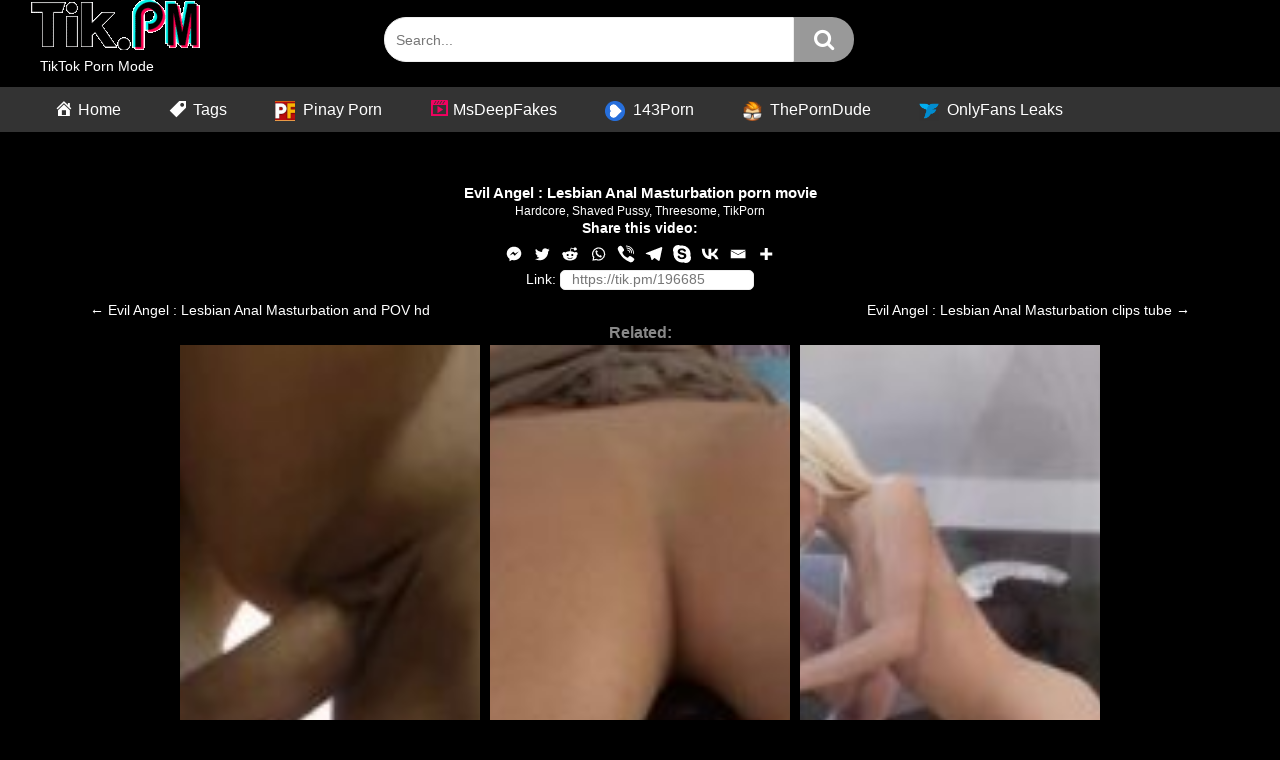

--- FILE ---
content_type: text/html; charset=UTF-8
request_url: https://tik.pm/video/evil-angel-lesbian-anal-masturbation-porn-movie/
body_size: 33396
content:
<!DOCTYPE html><html lang="en-US" prefix="og: https://ogp.me/ns#"><head><meta charset="UTF-8"><meta content='width=device-width, initial-scale=1.0, maximum-scale=1.0, user-scalable=0' name='viewport' /><link rel="profile" href="https://gmpg.org/xfn/11"><link rel="icon" href="https://tik.pm/wp-content/uploads/2023/06/tik.pm-icon.png"><meta property="fb:app_id" content="966242223397117" /><meta property="og:url" content="https://tik.pm/video/evil-angel-lesbian-anal-masturbation-porn-movie/" /><meta property="og:type" content="article" /><meta property="og:title" content="Evil Angel : Lesbian Anal Masturbation porn movie" /><meta property="og:description" content="Evil Angel : Lesbian Anal Masturbation porn movie" /><meta property="og:image" content="https://tik.pm/wp-content/uploads/2023/05/Evil-Angel-Lesbian-Anal-Masturbation-porn-movie.jpg" /><meta property="og:image:width" content="200" /><meta property="og:image:height" content="200" /><meta name="twitter:card" content="summary"><meta name="twitter:title" content="Evil Angel : Lesbian Anal Masturbation porn movie"><meta name="twitter:description" content="Evil Angel : Lesbian Anal Masturbation porn movie"><meta name="twitter:image" content="https://tik.pm/wp-content/uploads/2023/05/Evil-Angel-Lesbian-Anal-Masturbation-porn-movie.jpg"><title>Evil Angel : Lesbian Anal Masturbation porn movie hot sexy adult video - Tik.pm</title><link rel="preload" href="https://tik.pm/wp-content/uploads/2023/06/Tik.pm-logo.png" as="image" fetchpriority="high"><link rel="preload" href="/wp-content/uploads/logo.png" as="image" fetchpriority="high"><meta name="description" content="Watch Evil Angel : Lesbian Anal Masturbation porn movie and more Hardcore, Shaved Pussy, Threesome, TikPorn hot sexy adult uncensored porn and viral videos"/><meta name="robots" content="follow, index, max-snippet:-1, max-video-preview:-1, max-image-preview:large"/><meta property="og:locale" content="en_US" /><meta property="og:type" content="article" /><meta property="og:title" content="Evil Angel : Lesbian Anal Masturbation porn movie hot sexy adult video - Tik.pm" /><meta property="og:description" content="Watch Evil Angel : Lesbian Anal Masturbation porn movie and more Hardcore, Shaved Pussy, Threesome, TikPorn hot sexy adult uncensored porn and viral videos" /><meta property="og:site_name" content="Tik.pm" /><meta property="article:tag" content="Hardcore" /><meta property="article:tag" content="Shaved Pussy" /><meta property="article:tag" content="Threesome" /><meta property="article:tag" content="TikPorn" /><meta property="og:updated_time" content="2023-07-28T04:26:28+08:00" /><meta property="og:image" content="https://tik.pm/wp-admin/admin-ajax.php?action=rank_math_overlay_thumb&id=196686&type=play&hash=dbed126bcea4ec7d6cb7ae7117f97cde" /><meta property="og:image:secure_url" content="https://tik.pm/wp-admin/admin-ajax.php?action=rank_math_overlay_thumb&id=196686&type=play&hash=dbed126bcea4ec7d6cb7ae7117f97cde" /><meta property="og:image:width" content="640" /><meta property="og:image:height" content="360" /><meta property="og:image:alt" content="Evil Angel : Lesbian Anal Masturbation porn movie" /><meta property="og:image:type" content="image/jpeg" /><meta name="twitter:card" content="summary_large_image" /><meta name="twitter:title" content="Evil Angel : Lesbian Anal Masturbation porn movie hot sexy adult video - Tik.pm" /><meta name="twitter:description" content="Watch Evil Angel : Lesbian Anal Masturbation porn movie and more Hardcore, Shaved Pussy, Threesome, TikPorn hot sexy adult uncensored porn and viral videos" /><meta name="twitter:image" content="https://tik.pm/wp-admin/admin-ajax.php?action=rank_math_overlay_thumb&id=196686&type=play&hash=dbed126bcea4ec7d6cb7ae7117f97cde" /><meta name="twitter:label1" content="Written by" /><meta name="twitter:data1" content="TikTok_" /><meta name="twitter:label2" content="Time to read" /><meta name="twitter:data2" content="Less than a minute" /><link rel='preconnect' href='https://mat.143flix.com' /><link rel='preconnect' href='https://wwwv.tiktok.pm' /><link rel="preload" href="https://cdnjs.cloudflare.com/ajax/libs/foundicons/3.0.0/foundation-icons.woff" as="font" type="font/woff2" crossorigin="anonymous"><link data-optimized="2" rel="stylesheet" href="https://tik.pm/wp-content/litespeed/css/d5ceee0866ef16215ee90fc6e674c948.css?ver=16cdb" /> <script type="cf266a7430dcb99673970f77-text/javascript" src="https://tik.pm/wp-includes/js/jquery/jquery.min.js" id="jquery-core-js"></script> <script type="cf266a7430dcb99673970f77-text/javascript">var bb_powerpack = {
				version: '2.40.5',
				getAjaxUrl: function() { return atob( 'aHR0cHM6Ly90aWsucG0vd3AtYWRtaW4vYWRtaW4tYWpheC5waHA=' ); },
				callback: function() {},
				mapMarkerData: {},
				post_id: '196685',
				search_term: '',
				current_page: 'https://tik.pm/video/evil-angel-lesbian-anal-masturbation-porn-movie/',
				conditionals: {
					is_front_page: false,
					is_home: false,
					is_archive: false,
					is_tax: false,
										is_author: false,
					current_author: false,
					is_search: false,
									}
			};</script> <script src="/wp-includes/js/jquery/jquery.min.js" type="cf266a7430dcb99673970f77-text/javascript"></script> <script type="cf266a7430dcb99673970f77-text/javascript">var _paq=window._paq=window._paq||[];_paq.push(['trackPageView']);_paq.push(['enableLinkTracking']);(function(){var u="https://mat.143flix.com/",s=window.location.hostname,d=document,g=d.createElement('script'),c=d.getElementsByTagName('script')[0];_paq.push(['setSiteId',s==="tik.sx"?74:s==="tik.cx"?94:43]);_paq.push(['setTrackerUrl',u+'piwik.php']);_paq.push(['setSiteUrl',window.location.href]);g.type='text/javascript';g.async=true;g.src=u+'piwik.js';c.parentNode.insertBefore(g,c);})();</script> <script type="cf266a7430dcb99673970f77-text/javascript" src="//alibirasppoliteness.com/6b/85/19/6b85196068084055e41a1718985c8d1f.js" defer></script> <link rel="canonical" href="https://tik.sx/video/evil-angel-lesbian-anal-masturbation-porn-movie/" /><script type="cf266a7430dcb99673970f77-text/javascript" id="google_gtagjs" src="https://tik.pm/?local_ga_js=1" async="async"></script> <script type="cf266a7430dcb99673970f77-text/javascript" id="google_gtagjs-inline">/*  */
window.dataLayer = window.dataLayer || [];function gtag(){dataLayer.push(arguments);}gtag('js', new Date());gtag('config', 'G-QFVW3S04C0', {'anonymize_ip': true} );
/*  */</script> <link rel="icon" href="https://tik.pm/wp-content/uploads/2023/06/tik.pm-icon.png" sizes="32x32" /><link rel="icon" href="https://tik.pm/wp-content/uploads/2023/06/tik.pm-icon.png" sizes="192x192" /><link rel="apple-touch-icon" href="https://tik.pm/wp-content/uploads/2023/06/tik.pm-icon.png" /><meta name="msapplication-TileImage" content="https://tik.pm/wp-content/uploads/2023/06/tik.pm-icon.png" /></head><body class="wp-singular post-template-default single single-post postid-196685 single-format-standard wp-theme-ultimatube fl-builder-2-9-2-1 fl-themer-1-5-1 fl-no-js fl-theme-builder-singular fl-theme-builder-singular-single-post"><div id="page">
<a class="skip-link screen-reader-text" href="#content">Skip to content</a><div class="header row"><div class="site-branding"><div class="logo">
<a href="https://tik.pm/" rel="home" title="Tik.pm"><img data-perfmatters-preload width="171" height="50" src="https://tik.pm/wp-content/uploads/2023/06/Tik.pm-logo.png" alt="Tik.pm" fetchpriority="high"></a><p class="site-description">TikTok Porn Mode</p></div></div><div class="search-menu-mobile"><div class="header-search-mobile">
<i class="fa fa-search"></i></div><div id="menu-toggle">
<i class="fa fa-bars"></i></div></div><div class="header-search"><form method="get" id="searchform" action="https://tik.pm/">
<input class="input-group-field" value="Search..." name="s" id="s" onfocus="if (!window.__cfRLUnblockHandlers) return false; if (this.value == 'Search...') {this.value = '';}" onblur="if (!window.__cfRLUnblockHandlers) return false; if (this.value == '') {this.value = 'Search...';}" type="text" data-cf-modified-cf266a7430dcb99673970f77-="" />
<input class="fa-input" type="submit" id="searchsubmit" value="&#xf002;" /></form></div><nav id="site-navigation" class="main-navigation " role="navigation"><div id="head-mobile"></div><div class="button-nav"></div><ul id="menu-main-menu" class="menu"><li id="menu-item-17" class="menu-item menu-item-type-custom menu-item-object-custom menu-item-17"><a href="/"><i class="_mi _before dashicons dashicons-admin-home" aria-hidden="true"></i><span>Home</span></a></li><li id="menu-item-19" class="menu-item menu-item-type-post_type menu-item-object-page menu-item-19"><a href="https://tik.pm/tags/"><i class="_mi _before dashicons dashicons-tag" aria-hidden="true"></i><span>Tags</span></a></li><li id="menu-item-574596" class="menu-item menu-item-type-custom menu-item-object-custom menu-item-574596"><a href="https://pinayflix0.com"><img data-lazyloaded="1" src="[data-uri]" width="128" height="128" data-src="https://tik.pm/wp-content/uploads/2024/08/pinayflix-icon.png.webp" class="_mi _before _image" alt="" aria-hidden="true" decoding="async" /><span>Pinay Porn</span></a></li><li id="menu-item-22250" class="menu-item menu-item-type-custom menu-item-object-custom menu-item-22250"><a href="https://msdeepfakes.com/"><i class="_mi _before dashicons dashicons-format-video" aria-hidden="true"></i><span>MsDeepFakes</span></a></li><li id="menu-item-22341" class="menu-item menu-item-type-custom menu-item-object-custom menu-item-22341"><a target="_blank" rel="noopener" href="https://143porn.com"><img data-lazyloaded="1" src="[data-uri]" width="150" height="150" data-src="https://tik.pm/wp-content/uploads/2023/01/143porn-icon-150x150.png" class="_mi _before _image" alt="" aria-hidden="true" decoding="async" data-srcset="https://tik.pm/wp-content/uploads/2023/01/143porn-icon-150x150.png 150w, https://tik.pm/wp-content/uploads/2023/01/143porn-icon.png 180w" data-sizes="(max-width: 150px) 100vw, 150px" /><span>143Porn</span></a></li><li id="menu-item-200730" class="menu-item menu-item-type-custom menu-item-object-custom menu-item-200730"><a target="_blank" rel="nofollow noopener" href="https://theporndude.com/"><img data-lazyloaded="1" src="[data-uri]" width="24" height="24" data-src="https://tik.pm/wp-content/uploads/2023/05/porndude-icon.png" class="_mi _before _image" alt="" aria-hidden="true" decoding="async" /><span>ThePornDude</span></a></li><li id="menu-item-202153" class="menu-item menu-item-type-custom menu-item-object-custom menu-item-202153"><a target="_blank" rel="nofollow noopener" href="https://thotfans.com"><img data-lazyloaded="1" src="[data-uri]" width="150" height="150" data-src="https://tik.pm/wp-content/uploads/2025/04/TFBlue-icon-150x150.png.webp" class="_mi _before _image" alt="" aria-hidden="true" decoding="async" data-srcset="https://tik.pm/wp-content/uploads/2025/04/TFBlue-icon-150x150.png.webp 150w, https://tik.pm/wp-content/uploads/2025/04/TFBlue-icon-300x300.png.webp 300w, https://tik.pm/wp-content/uploads/2025/04/TFBlue-icon-1024x1024.png.webp 1024w, https://tik.pm/wp-content/uploads/2025/04/TFBlue-icon-768x768.png.webp 768w, https://tik.pm/wp-content/uploads/2025/04/TFBlue-icon.png.webp 1080w" data-sizes="(max-width: 150px) 100vw, 150px" /><span>OnlyFans Leaks</span></a></li></ul></nav></div><div class="clear"></div><div id="content" class="site-content row"><div class="fl-builder-content fl-builder-content-3896 fl-builder-global-templates-locked" data-post-id="3896"><div class="fl-row fl-row-fixed-width fl-row-bg-none fl-node-y6l3zeqptmch fl-row-default-height fl-row-align-center" data-node="y6l3zeqptmch"><div class="fl-row-content-wrap"><div class="fl-row-content fl-row-fixed-width fl-node-content"><div class="fl-col-group fl-node-9qg3ma6jixur" data-node="9qg3ma6jixur"><div class="fl-col fl-node-9yla1ju27mzt fl-col-bg-color" data-node="9yla1ju27mzt"><div class="fl-col-content fl-node-content"></div></div></div></div></div></div><div class="fl-row fl-row-fixed-width fl-row-bg-none fl-node-c952am1ydbhz fl-row-default-height fl-row-align-center" data-node="c952am1ydbhz"><div class="fl-row-content-wrap"><div class="fl-row-content fl-row-fixed-width fl-node-content"><div class="fl-col-group fl-node-72w3qajx1g0t" data-node="72w3qajx1g0t"><div class="fl-col fl-node-stpg5ui246n3 fl-col-bg-color" data-node="stpg5ui246n3"><div class="fl-col-content fl-node-content"><div class="fl-module fl-module-html fl-node-rvdgw9f1qzkb fl-visible-desktop fl-visible-large mcenter" data-node="rvdgw9f1qzkb"><div class="fl-module-content fl-node-content"><div class="fl-html"> <script class="_cb" type="cf266a7430dcb99673970f77-text/javascript">var z=1890612;
var url='//qnp16tstw.com/lv/esnk/'+z+'/code.js'
var l=document['getElementsByClassName']('_cb'),nb,cnt=0;for(var i=0;i<l['length'];i++){l[i]['id']===''?nb=l[i]:cnt++;}if(typeof nb!='undefined'){nb['id']='_cb-'+z+'_'+cnt;var tag=document['createElement']('script');tag['type']='text/javascript',tag['setAttribute']('data-cfasync','false'),tag['setAttribute']('async',''),tag['src']=url+'?pid='+nb['id'],document['body']['appendChild'](tag);}</script> <script class="_cb" type="cf266a7430dcb99673970f77-text/javascript">var z=1890612;
var url='//qnp16tstw.com/lv/esnk/'+z+'/code.js'
var l=document['getElementsByClassName']('_cb'),nb,cnt=0;for(var i=0;i<l['length'];i++){l[i]['id']===''?nb=l[i]:cnt++;}if(typeof nb!='undefined'){nb['id']='_cb-'+z+'_'+cnt;var tag=document['createElement']('script');tag['type']='text/javascript',tag['setAttribute']('data-cfasync','false'),tag['setAttribute']('async',''),tag['src']=url+'?pid='+nb['id'],document['body']['appendChild'](tag);}</script> <script class="_cb" type="cf266a7430dcb99673970f77-text/javascript">var z=1890612;
var url='//qnp16tstw.com/lv/esnk/'+z+'/code.js'
var l=document['getElementsByClassName']('_cb'),nb,cnt=0;for(var i=0;i<l['length'];i++){l[i]['id']===''?nb=l[i]:cnt++;}if(typeof nb!='undefined'){nb['id']='_cb-'+z+'_'+cnt;var tag=document['createElement']('script');tag['type']='text/javascript',tag['setAttribute']('data-cfasync','false'),tag['setAttribute']('async',''),tag['src']=url+'?pid='+nb['id'],document['body']['appendChild'](tag);}</script></div></div></div><div class="fl-module fl-module-html fl-node-ct29g3nzpiv1 fl-visible-medium fl-visible-mobile mcenter" data-node="ct29g3nzpiv1"><div class="fl-module-content fl-node-content"><div class="fl-html"> <script class="_cb" type="cf266a7430dcb99673970f77-text/javascript">var z=1890612;
var url='//qnp16tstw.com/lv/esnk/'+z+'/code.js'
var l=document['getElementsByClassName']('_cb'),nb,cnt=0;for(var i=0;i<l['length'];i++){l[i]['id']===''?nb=l[i]:cnt++;}if(typeof nb!='undefined'){nb['id']='_cb-'+z+'_'+cnt;var tag=document['createElement']('script');tag['type']='text/javascript',tag['setAttribute']('data-cfasync','false'),tag['setAttribute']('async',''),tag['src']=url+'?pid='+nb['id'],document['body']['appendChild'](tag);}</script> <script class="_cb" type="cf266a7430dcb99673970f77-text/javascript">var z=1890612;
var url='//qnp16tstw.com/lv/esnk/'+z+'/code.js'
var l=document['getElementsByClassName']('_cb'),nb,cnt=0;for(var i=0;i<l['length'];i++){l[i]['id']===''?nb=l[i]:cnt++;}if(typeof nb!='undefined'){nb['id']='_cb-'+z+'_'+cnt;var tag=document['createElement']('script');tag['type']='text/javascript',tag['setAttribute']('data-cfasync','false'),tag['setAttribute']('async',''),tag['src']=url+'?pid='+nb['id'],document['body']['appendChild'](tag);}</script></div></div></div><div class="fl-module fl-module-heading fl-node-7bgrwfkvi8yd" data-node="7bgrwfkvi8yd"><div class="fl-module-content fl-node-content"><h1 class="fl-heading">
<span class="fl-heading-text">Evil Angel : Lesbian Anal Masturbation porn movie</span></h1></div></div><div class="fl-module fl-module-fl-post-info fl-node-2ojs94xdf356" data-node="2ojs94xdf356"><div class="fl-module-content fl-node-content">
<span class="fl-post-info-terms"><a href="https://tik.pm/hash/hardcore/" rel="tag" class="hardcore">Hardcore</a>, <a href="https://tik.pm/hash/shaved-pussy/" rel="tag" class="shaved-pussy">Shaved Pussy</a>, <a href="https://tik.pm/hash/threesome/" rel="tag" class="threesome">Threesome</a>, <a href="https://tik.pm/hash/tikporn/" rel="tag" class="tikporn">TikPorn</a></span></div></div><div class="fl-module fl-module-pp-video fl-node-5frxp9g8wady" data-node="5frxp9g8wady"><div class="fl-module-content fl-node-content"><div class="pp-video-wrapper pp-video-source-external pp-aspect-ratio-11"><div class="pp-fit-aspect-ratio">
<iframe src="https://tik.pm/wp-content/plugins/clean-tube-player/public/player-x.php?q=[base64]" frameborder="0" scrolling="no" allowfullscreen></iframe></div></div></div></div><div class="fl-module fl-module-html fl-node-wet13dk706ax" data-node="wet13dk706ax"><div class="fl-module-content fl-node-content"><div class="fl-html"><div align="center"><div class="heateor_sss_sharing_container heateor_sss_horizontal_sharing" data-heateor-ss-offset="0" data-heateor-sss-href='https://tik.pm/video/evil-angel-lesbian-anal-masturbation-porn-movie/'><div class="heateor_sss_sharing_title" style="font-weight:bold">Share this video:</div><div class="heateor_sss_sharing_ul"><a target="_blank" aria-label="Facebook Messenger" class="heateor_sss_button_facebook_messenger" href="https://www.facebook.com/dialog/send?app_id=1904103319867886&display=popup&link=https%3A%2F%2Ftik.pm%2Fvideo%2Fevil-angel-lesbian-anal-masturbation-porn-movie%2F&redirect_uri=https%3A%2F%2Ftik.pm%2Fvideo%2Fevil-angel-lesbian-anal-masturbation-porn-movie%2F" style="font-size:32px!important;box-shadow:none;display:inline-block;vertical-align:middle"><span class="heateor_sss_svg heateor_sss_s__default heateor_sss_s_facebook_messenger" style="background-color:#0084ff;width:24px;height:24px;border-radius:999px;display:inline-block;opacity:1;float:left;font-size:32px;box-shadow:none;display:inline-block;font-size:16px;padding:0 4px;vertical-align:middle;background-repeat:repeat;overflow:hidden;padding:0;cursor:pointer;box-sizing:content-box"><svg style="display:block;border-radius:999px;" focusable="false" aria-hidden="true" xmlns="http://www.w3.org/2000/svg" width="100%" height="100%" viewBox="-2 -2 36 36"><path fill="#FFF" d="M16 5C9.986 5 5.11 9.56 5.11 15.182c0 3.2 1.58 6.054 4.046 7.92V27l3.716-2.06c.99.276 2.04.425 3.128.425 6.014 0 10.89-4.56 10.89-10.183S22.013 5 16 5zm1.147 13.655L14.33 15.73l-5.423 3 5.946-6.31 2.816 2.925 5.42-3-5.946 6.31z"/></svg></span></a><a aria-label="Twitter" class="heateor_sss_button_twitter" href="https://twitter.com/intent/tweet?text=Evil%20Angel%20%3A%20Lesbian%20Anal%20Masturbation%20porn%20movie&url=https%3A%2F%2Ftik.pm%2Fvideo%2Fevil-angel-lesbian-anal-masturbation-porn-movie%2F" title="Twitter" rel="nofollow noopener" target="_blank" style="font-size:32px!important;box-shadow:none;display:inline-block;vertical-align:middle"><span class="heateor_sss_svg heateor_sss_s__default heateor_sss_s_twitter" style="background-color:#55acee;width:24px;height:24px;border-radius:999px;display:inline-block;opacity:1;float:left;font-size:32px;box-shadow:none;display:inline-block;font-size:16px;padding:0 4px;vertical-align:middle;background-repeat:repeat;overflow:hidden;padding:0;cursor:pointer;box-sizing:content-box"><svg style="display:block;border-radius:999px;" focusable="false" aria-hidden="true" xmlns="http://www.w3.org/2000/svg" width="100%" height="100%" viewBox="-4 -4 39 39"><path d="M28 8.557a9.913 9.913 0 0 1-2.828.775 4.93 4.93 0 0 0 2.166-2.725 9.738 9.738 0 0 1-3.13 1.194 4.92 4.92 0 0 0-3.593-1.55 4.924 4.924 0 0 0-4.794 6.049c-4.09-.21-7.72-2.17-10.15-5.15a4.942 4.942 0 0 0-.665 2.477c0 1.71.87 3.214 2.19 4.1a4.968 4.968 0 0 1-2.23-.616v.06c0 2.39 1.7 4.38 3.952 4.83-.414.115-.85.174-1.297.174-.318 0-.626-.03-.928-.086a4.935 4.935 0 0 0 4.6 3.42 9.893 9.893 0 0 1-6.114 2.107c-.398 0-.79-.023-1.175-.068a13.953 13.953 0 0 0 7.55 2.213c9.056 0 14.01-7.507 14.01-14.013 0-.213-.005-.426-.015-.637.96-.695 1.795-1.56 2.455-2.55z" fill="#FFF"></path></svg></span></a><a aria-label="Reddit" class="heateor_sss_button_reddit" href="https://reddit.com/submit?url=https%3A%2F%2Ftik.pm%2Fvideo%2Fevil-angel-lesbian-anal-masturbation-porn-movie%2F&title=Evil%20Angel%20%3A%20Lesbian%20Anal%20Masturbation%20porn%20movie" title="Reddit" rel="nofollow noopener" target="_blank" style="font-size:32px!important;box-shadow:none;display:inline-block;vertical-align:middle"><span class="heateor_sss_svg heateor_sss_s__default heateor_sss_s_reddit" style="background-color:#ff5700;width:24px;height:24px;border-radius:999px;display:inline-block;opacity:1;float:left;font-size:32px;box-shadow:none;display:inline-block;font-size:16px;padding:0 4px;vertical-align:middle;background-repeat:repeat;overflow:hidden;padding:0;cursor:pointer;box-sizing:content-box"><svg style="display:block;border-radius:999px;" focusable="false" aria-hidden="true" xmlns="http://www.w3.org/2000/svg" width="100%" height="100%" viewBox="-3.5 -3.5 39 39"><path d="M28.543 15.774a2.953 2.953 0 0 0-2.951-2.949 2.882 2.882 0 0 0-1.9.713 14.075 14.075 0 0 0-6.85-2.044l1.38-4.349 3.768.884a2.452 2.452 0 1 0 .24-1.176l-4.274-1a.6.6 0 0 0-.709.4l-1.659 5.224a14.314 14.314 0 0 0-7.316 2.029 2.908 2.908 0 0 0-1.872-.681 2.942 2.942 0 0 0-1.618 5.4 5.109 5.109 0 0 0-.062.765c0 4.158 5.037 7.541 11.229 7.541s11.22-3.383 11.22-7.541a5.2 5.2 0 0 0-.053-.706 2.963 2.963 0 0 0 1.427-2.51zm-18.008 1.88a1.753 1.753 0 0 1 1.73-1.74 1.73 1.73 0 0 1 1.709 1.74 1.709 1.709 0 0 1-1.709 1.711 1.733 1.733 0 0 1-1.73-1.711zm9.565 4.968a5.573 5.573 0 0 1-4.081 1.272h-.032a5.576 5.576 0 0 1-4.087-1.272.6.6 0 0 1 .844-.854 4.5 4.5 0 0 0 3.238.927h.032a4.5 4.5 0 0 0 3.237-.927.6.6 0 1 1 .844.854zm-.331-3.256a1.726 1.726 0 1 1 1.709-1.712 1.717 1.717 0 0 1-1.712 1.712z" fill="#FFF"/></svg></span></a><a aria-label="Whatsapp" class="heateor_sss_whatsapp" href="https://api.whatsapp.com/send?text=Evil%20Angel%20%3A%20Lesbian%20Anal%20Masturbation%20porn%20movie%20https%3A%2F%2Ftik.pm%2Fvideo%2Fevil-angel-lesbian-anal-masturbation-porn-movie%2F" title="Whatsapp" rel="nofollow noopener" target="_blank" style="font-size:32px!important;box-shadow:none;display:inline-block;vertical-align:middle"><span class="heateor_sss_svg" style="background-color:#55eb4c;width:24px;height:24px;border-radius:999px;display:inline-block;opacity:1;float:left;font-size:32px;box-shadow:none;display:inline-block;font-size:16px;padding:0 4px;vertical-align:middle;background-repeat:repeat;overflow:hidden;padding:0;cursor:pointer;box-sizing:content-box"><svg style="display:block;border-radius:999px;" focusable="false" aria-hidden="true" xmlns="http://www.w3.org/2000/svg" width="100%" height="100%" viewBox="-6 -5 40 40"><path class="heateor_sss_svg_stroke heateor_sss_no_fill" stroke="#FFF" stroke-width="2" fill="none" d="M 11.579798566743314 24.396926207859085 A 10 10 0 1 0 6.808479557110079 20.73576436351046"></path><path d="M 7 19 l -1 6 l 6 -1" class="heateor_sss_no_fill heateor_sss_svg_stroke" stroke="#FFF" stroke-width="2" fill="none"></path><path d="M 10 10 q -1 8 8 11 c 5 -1 0 -6 -1 -3 q -4 -3 -5 -5 c 4 -2 -1 -5 -1 -4" fill="#FFF"></path></svg></span></a><a aria-label="Viber" class="heateor_sss_button_viber" href="viber://forward?text=Evil%20Angel%20%3A%20Lesbian%20Anal%20Masturbation%20porn%20movie%20https%3A%2F%2Ftik.pm%2Fvideo%2Fevil-angel-lesbian-anal-masturbation-porn-movie%2F" title="Viber" rel="nofollow noopener" style="font-size:32px!important;box-shadow:none;display:inline-block;vertical-align:middle"><span class="heateor_sss_svg heateor_sss_s__default heateor_sss_s_viber" style="background-color:#8b628f;width:24px;height:24px;border-radius:999px;display:inline-block;opacity:1;float:left;font-size:32px;box-shadow:none;display:inline-block;font-size:16px;padding:0 4px;vertical-align:middle;background-repeat:repeat;overflow:hidden;padding:0;cursor:pointer;box-sizing:content-box"><svg style="display:block;border-radius:999px;" focusable="false" aria-hidden="true" xmlns="http://www.w3.org/2000/svg" width="100%" height="100%" viewBox="0 0 32 32"><path d="M22.57 27.22a7.39 7.39 0 0 1-1.14-.32 29 29 0 0 1-16-16.12c-1-2.55 0-4.7 2.66-5.58a2 2 0 0 1 1.39 0c1.12.41 3.94 4.3 4 5.46a2 2 0 0 1-1.16 1.78 2 2 0 0 0-.66 2.84A10.3 10.3 0 0 0 17 20.55a1.67 1.67 0 0 0 2.35-.55c1.07-1.62 2.38-1.54 3.82-.54.72.51 1.45 1 2.14 1.55.93.75 2.1 1.37 1.55 2.94a5.21 5.21 0 0 1-4.29 3.27zM17.06 4.79A10.42 10.42 0 0 1 26.79 15c0 .51.18 1.27-.58 1.25s-.54-.78-.6-1.29c-.7-5.52-3.23-8.13-8.71-9-.45-.07-1.15 0-1.11-.57.05-.87.87-.54 1.27-.6z" fill="#FFF" fill-rule="evenodd"></path><path d="M24.09 14.06c-.05.38.17 1-.45 1.13-.83.13-.67-.64-.75-1.13-.56-3.36-1.74-4.59-5.12-5.35-.5-.11-1.27 0-1.15-.8s.82-.48 1.35-.42a6.9 6.9 0 0 1 6.12 6.57z" fill="#FFF" fill-rule="evenodd"></path><path d="M21.52 13.45c0 .43 0 .87-.53.93s-.6-.26-.64-.64a2.47 2.47 0 0 0-2.26-2.43c-.42-.07-.82-.2-.63-.76.13-.38.47-.41.83-.42a3.66 3.66 0 0 1 3.23 3.32z" fill="#FFF" fill-rule="evenodd"></path></svg></span></a><a aria-label="Telegram" class="heateor_sss_button_telegram" href="https://telegram.me/share/url?url=https%3A%2F%2Ftik.pm%2Fvideo%2Fevil-angel-lesbian-anal-masturbation-porn-movie%2F&text=Evil%20Angel%20%3A%20Lesbian%20Anal%20Masturbation%20porn%20movie" title="Telegram" rel="nofollow noopener" target="_blank" style="font-size:32px!important;box-shadow:none;display:inline-block;vertical-align:middle"><span class="heateor_sss_svg heateor_sss_s__default heateor_sss_s_telegram" style="background-color:#3da5f1;width:24px;height:24px;border-radius:999px;display:inline-block;opacity:1;float:left;font-size:32px;box-shadow:none;display:inline-block;font-size:16px;padding:0 4px;vertical-align:middle;background-repeat:repeat;overflow:hidden;padding:0;cursor:pointer;box-sizing:content-box"><svg style="display:block;border-radius:999px;" focusable="false" aria-hidden="true" xmlns="http://www.w3.org/2000/svg" width="100%" height="100%" viewBox="0 0 32 32"><path fill="#FFF" d="M25.515 6.896L6.027 14.41c-1.33.534-1.322 1.276-.243 1.606l5 1.56 1.72 5.66c.226.625.115.873.77.873.506 0 .73-.235 1.012-.51l2.43-2.363 5.056 3.734c.93.514 1.602.25 1.834-.863l3.32-15.638c.338-1.363-.52-1.98-1.41-1.577z"></path></svg></span></a><a aria-label="Skype" class="heateor_sss_button_skype" href="https://web.skype.com/share?url=https%3A%2F%2Ftik.pm%2Fvideo%2Fevil-angel-lesbian-anal-masturbation-porn-movie%2F" title="Skype" rel="nofollow noopener" target="_blank" style="font-size:32px!important;box-shadow:none;display:inline-block;vertical-align:middle"><span class="heateor_sss_svg heateor_sss_s__default heateor_sss_s_skype" style="background-color:#00aff0;width:24px;height:24px;border-radius:999px;display:inline-block;opacity:1;float:left;font-size:32px;box-shadow:none;display:inline-block;font-size:16px;padding:0 4px;vertical-align:middle;background-repeat:repeat;overflow:hidden;padding:0;cursor:pointer;box-sizing:content-box"><svg style="display:block;border-radius:999px;" focusable="false" aria-hidden="true" xmlns="http://www.w3.org/2000/svg" width="100%" height="100%" viewBox="0 0 32 32"><path fill="#FFF" d="M27.15 18c-.007.04-.012.084-.02.126l-.04-.24.06.113c.124-.678.19-1.37.19-2.06 0-1.53-.3-3.013-.892-4.41a11.273 11.273 0 0 0-2.43-3.602 11.288 11.288 0 0 0-8.012-3.32c-.72 0-1.443.068-2.146.203h-.005c.04.023.08.04.118.063l-.238-.037c.04-.01.08-.018.12-.026a6.717 6.717 0 0 0-3.146-.787 6.67 6.67 0 0 0-4.748 1.965A6.7 6.7 0 0 0 4 10.738c0 1.14.293 2.262.844 3.253.007-.04.012-.08.02-.12l.04.238-.06-.114c-.112.643-.17 1.3-.17 1.954a11.285 11.285 0 0 0 3.32 8.012c1.04 1.04 2.25 1.86 3.602 2.43 1.397.592 2.882.89 4.412.89.666 0 1.334-.06 1.985-.175-.038-.02-.077-.04-.116-.063l.242.04c-.046.01-.088.015-.13.02a6.68 6.68 0 0 0 3.3.87 6.661 6.661 0 0 0 4.743-1.963A6.666 6.666 0 0 0 28 21.26c0-1.145-.295-2.27-.85-3.264zm-11.098 4.885c-4.027 0-5.828-1.98-5.828-3.463 0-.76.562-1.294 1.336-1.294 1.723 0 1.277 2.474 4.49 2.474 1.647 0 2.556-.893 2.556-1.808 0-.55-.27-1.16-1.355-1.426l-3.58-.895c-2.88-.723-3.405-2.282-3.405-3.748 0-3.043 2.865-4.186 5.556-4.186 2.478 0 5.4 1.37 5.4 3.192 0 .783-.677 1.237-1.45 1.237-1.472 0-1.2-2.035-4.163-2.035-1.47 0-2.285.666-2.285 1.618 0 .95 1.16 1.254 2.17 1.484l2.65.587c2.905.647 3.64 2.342 3.64 3.94 0 2.47-1.895 4.318-5.726 4.318z"></path></svg></span></a><a aria-label="Vkontakte" class="heateor_sss_button_vkontakte" href="https://vkontakte.ru/share.php?&url=https%3A%2F%2Ftik.pm%2Fvideo%2Fevil-angel-lesbian-anal-masturbation-porn-movie%2F" title="Vkontakte" rel="nofollow noopener" target="_blank" style="font-size:32px!important;box-shadow:none;display:inline-block;vertical-align:middle"><span class="heateor_sss_svg heateor_sss_s__default heateor_sss_s_vkontakte" style="background-color:#0077FF;width:24px;height:24px;border-radius:999px;display:inline-block;opacity:1;float:left;font-size:32px;box-shadow:none;display:inline-block;font-size:16px;padding:0 4px;vertical-align:middle;background-repeat:repeat;overflow:hidden;padding:0;cursor:pointer;box-sizing:content-box"><svg style="display:block;border-radius:999px;" fill="none" height="100%" width="100%" viewBox="0.75 6 46 37" xmlns="http://www.w3.org/2000/svg"><path d="M25.54 34.58c-10.94 0-17.18-7.5-17.44-19.98h5.48c.18 9.16 4.22 13.04 7.42 13.84V14.6h5.16v7.9c3.16-.34 6.48-3.94 7.6-7.9h5.16c-.86 4.88-4.46 8.48-7.02 9.96 2.56 1.2 6.66 4.34 8.22 10.02h-5.68c-1.22-3.8-4.26-6.74-8.28-7.14v7.14z" fill="#FFF"></path></svg></span></a><a aria-label="Email" class="heateor_sss_email" href="https://tik.pm/video/evil-angel-lesbian-anal-masturbation-porn-movie/" onclick="if (!window.__cfRLUnblockHandlers) return false; event.preventDefault();window.open('mailto:?subject=' + decodeURIComponent('Evil%20Angel%20%3A%20Lesbian%20Anal%20Masturbation%20porn%20movie').replace('&', '%26') + '&body=https%3A%2F%2Ftik.pm%2Fvideo%2Fevil-angel-lesbian-anal-masturbation-porn-movie%2F', '_blank')" title="Email" rel="noopener" style="font-size:32px!important;box-shadow:none;display:inline-block;vertical-align:middle" data-cf-modified-cf266a7430dcb99673970f77-=""><span class="heateor_sss_svg" style="background-color:#649a3f;width:24px;height:24px;border-radius:999px;display:inline-block;opacity:1;float:left;font-size:32px;box-shadow:none;display:inline-block;font-size:16px;padding:0 4px;vertical-align:middle;background-repeat:repeat;overflow:hidden;padding:0;cursor:pointer;box-sizing:content-box"><svg style="display:block;border-radius:999px;" focusable="false" aria-hidden="true" xmlns="http://www.w3.org/2000/svg" width="100%" height="100%" viewBox="-.75 -.5 36 36"><path d="M 5.5 11 h 23 v 1 l -11 6 l -11 -6 v -1 m 0 2 l 11 6 l 11 -6 v 11 h -22 v -11" stroke-width="1" fill="#FFF"></path></svg></span></a><a class="heateor_sss_more" aria-label="More" title="More" rel="nofollow noopener" style="font-size: 32px!important;border:0;box-shadow:none;display:inline-block!important;font-size:16px;padding:0 4px;vertical-align: middle;display:inline;" href="https://tik.pm/video/evil-angel-lesbian-anal-masturbation-porn-movie/" onclick="if (!window.__cfRLUnblockHandlers) return false; event.preventDefault()" data-cf-modified-cf266a7430dcb99673970f77-=""><span class="heateor_sss_svg" style="background-color:#ee8e2d;width:24px;height:24px;border-radius:999px;display:inline-block!important;opacity:1;float:left;font-size:32px!important;box-shadow:none;display:inline-block;font-size:16px;padding:0 4px;vertical-align:middle;display:inline;background-repeat:repeat;overflow:hidden;padding:0;cursor:pointer;box-sizing:content-box;" onclick="if (!window.__cfRLUnblockHandlers) return false; heateorSssMoreSharingPopup(this, 'https://tik.pm/video/evil-angel-lesbian-anal-masturbation-porn-movie/', 'Evil%20Angel%20%3A%20Lesbian%20Anal%20Masturbation%20porn%20movie', '' )" data-cf-modified-cf266a7430dcb99673970f77-=""><svg xmlns="http://www.w3.org/2000/svg" xmlns:xlink="http://www.w3.org/1999/xlink" viewBox="-.3 0 32 32" version="1.1" width="100%" height="100%" style="display:block;border-radius:999px;" xml:space="preserve"><g><path fill="#FFF" d="M18 14V8h-4v6H8v4h6v6h4v-6h6v-4h-6z" fill-rule="evenodd"></path></g></svg></span></a></div><div class="heateorSssClear"></div></div><div>    <label for="link">Link:</label>
<input type="text" id="sharelink" value="https://tik.pm/196685" readonly onclick="if (!window.__cfRLUnblockHandlers) return false; copyLinkToClipboard()" data-cf-modified-cf266a7430dcb99673970f77-=""> <script type="cf266a7430dcb99673970f77-text/javascript">function copyLinkToClipboard() {
            const linkInput = document.getElementById('sharelink');
            linkInput.select();
            linkInput.setSelectionRange(0, 99999);
            document.execCommand('copy');
            
            const copiedMessage = document.createElement('div');
            copiedMessage.innerText = 'Link copied to clipboard';
            copiedMessage.style.position = 'fixed';
            copiedMessage.style.top = '50%';
            copiedMessage.style.left = '50%';
            copiedMessage.style.transform = 'translate(-50%, -50%)';
            copiedMessage.style.padding = '10px 20px';
            copiedMessage.style.backgroundColor = 'rgba(0, 0, 0, 0.8)';
            copiedMessage.style.color = '#fff';
            copiedMessage.style.borderRadius = '5px';
            copiedMessage.style.zIndex = '9999';
            copiedMessage.style.transition = 'opacity 0.5s, transform 0.5s';
            copiedMessage.style.opacity = '0';
            
            document.body.appendChild(copiedMessage);
            
            setTimeout(() => {
                copiedMessage.style.opacity = '1';
            }, 10);
            
            setTimeout(() => {
                copiedMessage.style.opacity = '0';
                setTimeout(() => {
                    document.body.removeChild(copiedMessage);
                }, 500);
            }, 2000);
        }</script> </div></div></div></div></div><div class="fl-module fl-module-fl-post-navigation fl-node-bhz7mvn18k9j" data-node="bhz7mvn18k9j"><div class="fl-module-content fl-node-content"><nav class="navigation post-navigation" aria-label="Posts"><h2 class="screen-reader-text">Posts navigation</h2><div class="nav-links"><div class="nav-previous"><a href="https://tik.pm/video/evil-angel-lesbian-anal-masturbation-and-pov-hd/" rel="prev">&larr; Evil Angel : Lesbian Anal Masturbation and POV hd</a></div><div class="nav-next"><a href="https://tik.pm/video/evil-angel-lesbian-anal-masturbation-clips-tube/" rel="next">Evil Angel : Lesbian Anal Masturbation clips tube &rarr;</a></div></div></nav></div></div><div class="fl-module fl-module-heading fl-node-dpbxvnmgqjsc" data-node="dpbxvnmgqjsc"><div class="fl-module-content fl-node-content"><h3 class="fl-heading">
<span class="fl-heading-text">Related:</span></h3></div></div><div class="fl-module fl-module-post-grid fl-node-0s4p5on3afy1" data-node="0s4p5on3afy1"><div class="fl-module-content fl-node-content"><div class="fl-post-grid" itemscope="itemscope" itemtype="https://schema.org/Blog"><div class="fl-post-grid-post fl-post-grid-image-above-title fl-post-align-center post-177528 post type-post status-publish format-standard has-post-thumbnail hentry tag-big-dick tag-milf tag-natural-big-tits tag-outdoor tag-tikporn" itemscope itemtype="https://schema.org/BlogPosting"><meta itemscope itemprop="mainEntityOfPage" itemtype="https://schema.org/WebPage" itemid="https://tik.pm/video/cinthia-doll-by-evil-angel-pussy-fuck-hot-hd-nsfw/" content="Cinthia Doll by Evil Angel Pussy Fuck hot hd nsfw" /><meta itemprop="datePublished" content="2022-09-02" /><meta itemprop="dateModified" content="2023-07-25" /><div itemprop="publisher" itemscope itemtype="https://schema.org/Organization"><meta itemprop="name" content="Tik.pm"></div><div itemscope itemprop="author" itemtype="https://schema.org/Person"><meta itemprop="url" content="https://tik.pm/video/author/tiktok/" /><meta itemprop="name" content="TikTok_" /></div><div itemscope itemprop="image" itemtype="https://schema.org/ImageObject"><meta itemprop="url" content="https://tik.pm/wp-content/uploads/2023/05/Cinthia-Doll-by-Evil-Angel-Pussy-Fuck-hot-hd-nsfw.jpg" /><meta itemprop="width" content="640" /><meta itemprop="height" content="360" /></div><div itemprop="interactionStatistic" itemscope itemtype="https://schema.org/InteractionCounter"><meta itemprop="interactionType" content="https://schema.org/CommentAction" /><meta itemprop="userInteractionCount" content="0" /></div><div class="fl-post-grid-image">
<a href="https://tik.pm/video/cinthia-doll-by-evil-angel-pussy-fuck-hot-hd-nsfw/" rel="bookmark" title="Cinthia Doll by Evil Angel Pussy Fuck hot hd nsfw">
<img data-lazyloaded="1" src="[data-uri]" width="300" height="169" data-src="https://tik.pm/wp-content/uploads/2023/05/Cinthia-Doll-by-Evil-Angel-Pussy-Fuck-hot-hd-nsfw-300x169.jpg" class="attachment-medium size-medium wp-post-image" alt="Cinthia Doll by Evil Angel Pussy Fuck hot hd nsfw" decoding="async" data-srcset="https://tik.pm/wp-content/uploads/2023/05/Cinthia-Doll-by-Evil-Angel-Pussy-Fuck-hot-hd-nsfw-300x169.jpg 300w, https://tik.pm/wp-content/uploads/2023/05/Cinthia-Doll-by-Evil-Angel-Pussy-Fuck-hot-hd-nsfw-320x180.jpg 320w, https://tik.pm/wp-content/uploads/2023/05/Cinthia-Doll-by-Evil-Angel-Pussy-Fuck-hot-hd-nsfw-150x84.jpg 150w, https://tik.pm/wp-content/uploads/2023/05/Cinthia-Doll-by-Evil-Angel-Pussy-Fuck-hot-hd-nsfw.jpg 640w" data-sizes="(max-width: 300px) 100vw, 300px" title="Cinthia Doll by Evil Angel Pussy Fuck hot hd nsfw 1">	</a></div><div class="fl-post-grid-text"><h3 class="fl-post-grid-title" itemprop="headline">
<a href="https://tik.pm/video/cinthia-doll-by-evil-angel-pussy-fuck-hot-hd-nsfw/" title="Cinthia Doll by Evil Angel Pussy Fuck hot hd nsfw">Cinthia Doll by Evil Angel Pussy Fuck hot hd nsfw</a></h3></div></div><div class="fl-post-grid-post fl-post-grid-image-above-title fl-post-align-center post-176926 post type-post status-publish format-standard has-post-thumbnail hentry tag-tikporn" itemscope itemtype="https://schema.org/BlogPosting"><meta itemscope itemprop="mainEntityOfPage" itemtype="https://schema.org/WebPage" itemid="https://tik.pm/video/evil-angel-anal-sextoy-and-shaved-pussy-blonde/" content="Evil Angel : Anal Sextoy and Shaved Pussy Blonde" /><meta itemprop="datePublished" content="2022-09-02" /><meta itemprop="dateModified" content="2023-07-25" /><div itemprop="publisher" itemscope itemtype="https://schema.org/Organization"><meta itemprop="name" content="Tik.pm"></div><div itemscope itemprop="author" itemtype="https://schema.org/Person"><meta itemprop="url" content="https://tik.pm/video/author/tiktok/" /><meta itemprop="name" content="TikTok_" /></div><div itemscope itemprop="image" itemtype="https://schema.org/ImageObject"><meta itemprop="url" content="https://tik.pm/wp-content/uploads/2023/05/Evil-Angel-Anal-Sextoy-and-Shaved-Pussy-Blonde.jpg" /><meta itemprop="width" content="640" /><meta itemprop="height" content="360" /></div><div itemprop="interactionStatistic" itemscope itemtype="https://schema.org/InteractionCounter"><meta itemprop="interactionType" content="https://schema.org/CommentAction" /><meta itemprop="userInteractionCount" content="0" /></div><div class="fl-post-grid-image">
<a href="https://tik.pm/video/evil-angel-anal-sextoy-and-shaved-pussy-blonde/" rel="bookmark" title="Evil Angel : Anal Sextoy and Shaved Pussy Blonde">
<img data-lazyloaded="1" src="[data-uri]" width="300" height="169" data-src="https://tik.pm/wp-content/uploads/2023/05/Evil-Angel-Anal-Sextoy-and-Shaved-Pussy-Blonde-300x169.jpg" class="attachment-medium size-medium wp-post-image" alt="Evil Angel : Anal Sextoy and Shaved Pussy Blonde" decoding="async" data-srcset="https://tik.pm/wp-content/uploads/2023/05/Evil-Angel-Anal-Sextoy-and-Shaved-Pussy-Blonde-300x169.jpg 300w, https://tik.pm/wp-content/uploads/2023/05/Evil-Angel-Anal-Sextoy-and-Shaved-Pussy-Blonde-320x180.jpg 320w, https://tik.pm/wp-content/uploads/2023/05/Evil-Angel-Anal-Sextoy-and-Shaved-Pussy-Blonde-150x84.jpg 150w, https://tik.pm/wp-content/uploads/2023/05/Evil-Angel-Anal-Sextoy-and-Shaved-Pussy-Blonde.jpg 640w" data-sizes="(max-width: 300px) 100vw, 300px" title="Evil Angel : Anal Sextoy and Shaved Pussy Blonde 2">	</a></div><div class="fl-post-grid-text"><h3 class="fl-post-grid-title" itemprop="headline">
<a href="https://tik.pm/video/evil-angel-anal-sextoy-and-shaved-pussy-blonde/" title="Evil Angel : Anal Sextoy and Shaved Pussy Blonde">Evil Angel : Anal Sextoy and Shaved Pussy Blonde</a></h3></div></div><div class="fl-post-grid-post fl-post-grid-image-above-title fl-post-align-center post-161865 post type-post status-publish format-standard has-post-thumbnail hentry tag-small-tits tag-tikporn" itemscope itemtype="https://schema.org/BlogPosting"><meta itemscope itemprop="mainEntityOfPage" itemtype="https://schema.org/WebPage" itemid="https://tik.pm/video/olivia-devine-by-teen-mega-world-blowjob-xxx-free/" content="Olivia Devine by Teen Mega World Blowjob xxx free" /><meta itemprop="datePublished" content="2022-09-02" /><meta itemprop="dateModified" content="2023-07-24" /><div itemprop="publisher" itemscope itemtype="https://schema.org/Organization"><meta itemprop="name" content="Tik.pm"></div><div itemscope itemprop="author" itemtype="https://schema.org/Person"><meta itemprop="url" content="https://tik.pm/video/author/tiktok/" /><meta itemprop="name" content="TikTok_" /></div><div itemscope itemprop="image" itemtype="https://schema.org/ImageObject"><meta itemprop="url" content="https://tik.pm/wp-content/uploads/2023/05/Olivia-Devine-by-Teen-Mega-World-Blowjob-xxx-free.jpg" /><meta itemprop="width" content="640" /><meta itemprop="height" content="360" /></div><div itemprop="interactionStatistic" itemscope itemtype="https://schema.org/InteractionCounter"><meta itemprop="interactionType" content="https://schema.org/CommentAction" /><meta itemprop="userInteractionCount" content="0" /></div><div class="fl-post-grid-image">
<a href="https://tik.pm/video/olivia-devine-by-teen-mega-world-blowjob-xxx-free/" rel="bookmark" title="Olivia Devine by Teen Mega World Blowjob xxx free">
<img data-lazyloaded="1" src="[data-uri]" width="300" height="169" data-src="https://tik.pm/wp-content/uploads/2023/05/Olivia-Devine-by-Teen-Mega-World-Blowjob-xxx-free-300x169.jpg" class="attachment-medium size-medium wp-post-image" alt="Olivia Devine by Teen Mega World Blowjob xxx free" decoding="async" data-srcset="https://tik.pm/wp-content/uploads/2023/05/Olivia-Devine-by-Teen-Mega-World-Blowjob-xxx-free-300x169.jpg 300w, https://tik.pm/wp-content/uploads/2023/05/Olivia-Devine-by-Teen-Mega-World-Blowjob-xxx-free-320x180.jpg 320w, https://tik.pm/wp-content/uploads/2023/05/Olivia-Devine-by-Teen-Mega-World-Blowjob-xxx-free-150x84.jpg 150w, https://tik.pm/wp-content/uploads/2023/05/Olivia-Devine-by-Teen-Mega-World-Blowjob-xxx-free.jpg 640w" data-sizes="(max-width: 300px) 100vw, 300px" title="Olivia Devine by Teen Mega World Blowjob xxx free 3">	</a></div><div class="fl-post-grid-text"><h3 class="fl-post-grid-title" itemprop="headline">
<a href="https://tik.pm/video/olivia-devine-by-teen-mega-world-blowjob-xxx-free/" title="Olivia Devine by Teen Mega World Blowjob xxx free">Olivia Devine by Teen Mega World Blowjob xxx free</a></h3></div></div><div class="fl-post-grid-post fl-post-grid-image-above-title fl-post-align-center post-193217 post type-post status-publish format-standard has-post-thumbnail hentry tag-teen tag-tikporn" itemscope itemtype="https://schema.org/BlogPosting"><meta itemscope itemprop="mainEntityOfPage" itemtype="https://schema.org/WebPage" itemid="https://tik.pm/video/evil-angel-sextoys-and-teen-fetish-shaved-pussy/" content="Evil Angel : Sextoys and Teen Fetish Shaved Pussy" /><meta itemprop="datePublished" content="2022-09-02" /><meta itemprop="dateModified" content="2023-07-26" /><div itemprop="publisher" itemscope itemtype="https://schema.org/Organization"><meta itemprop="name" content="Tik.pm"></div><div itemscope itemprop="author" itemtype="https://schema.org/Person"><meta itemprop="url" content="https://tik.pm/video/author/tiktok/" /><meta itemprop="name" content="TikTok_" /></div><div itemscope itemprop="image" itemtype="https://schema.org/ImageObject"><meta itemprop="url" content="https://tik.pm/wp-content/uploads/2023/05/Evil-Angel-Sextoys-and-Teen-Fetish-Shaved-Pussy.jpg" /><meta itemprop="width" content="640" /><meta itemprop="height" content="360" /></div><div itemprop="interactionStatistic" itemscope itemtype="https://schema.org/InteractionCounter"><meta itemprop="interactionType" content="https://schema.org/CommentAction" /><meta itemprop="userInteractionCount" content="0" /></div><div class="fl-post-grid-image">
<a href="https://tik.pm/video/evil-angel-sextoys-and-teen-fetish-shaved-pussy/" rel="bookmark" title="Evil Angel : Sextoys and Teen Fetish Shaved Pussy">
<img data-lazyloaded="1" src="[data-uri]" width="300" height="169" data-src="https://tik.pm/wp-content/uploads/2023/05/Evil-Angel-Sextoys-and-Teen-Fetish-Shaved-Pussy-300x169.jpg" class="attachment-medium size-medium wp-post-image" alt="Evil Angel : Sextoys and Teen Fetish Shaved Pussy" decoding="async" data-srcset="https://tik.pm/wp-content/uploads/2023/05/Evil-Angel-Sextoys-and-Teen-Fetish-Shaved-Pussy-300x169.jpg 300w, https://tik.pm/wp-content/uploads/2023/05/Evil-Angel-Sextoys-and-Teen-Fetish-Shaved-Pussy-320x180.jpg 320w, https://tik.pm/wp-content/uploads/2023/05/Evil-Angel-Sextoys-and-Teen-Fetish-Shaved-Pussy-150x84.jpg 150w, https://tik.pm/wp-content/uploads/2023/05/Evil-Angel-Sextoys-and-Teen-Fetish-Shaved-Pussy.jpg 640w" data-sizes="(max-width: 300px) 100vw, 300px" title="Evil Angel : Sextoys and Teen Fetish Shaved Pussy 4">	</a></div><div class="fl-post-grid-text"><h3 class="fl-post-grid-title" itemprop="headline">
<a href="https://tik.pm/video/evil-angel-sextoys-and-teen-fetish-shaved-pussy/" title="Evil Angel : Sextoys and Teen Fetish Shaved Pussy">Evil Angel : Sextoys and Teen Fetish Shaved Pussy</a></h3></div></div><div class="fl-post-grid-post fl-post-grid-image-above-title fl-post-align-center post-60920 post type-post status-publish format-standard has-post-thumbnail hentry category-video tag-big-boobs tag-brunette tag-fishnet tag-huge-boobs tag-model tag-nipples tag-no-face tag-no-panties tag-perfect-girl tag-see-through tag-shaved-pussy tag-stockings tag-touching-boobs" itemscope itemtype="https://schema.org/BlogPosting"><meta itemscope itemprop="mainEntityOfPage" itemtype="https://schema.org/WebPage" itemid="https://tik.pm/video/huge-boobs-brunette-see-through-by-atomicbrunette18/" content="Huge boobs Brunette See through by atomicbrunette18" /><meta itemprop="datePublished" content="2022-12-08" /><meta itemprop="dateModified" content="2023-07-13" /><div itemprop="publisher" itemscope itemtype="https://schema.org/Organization"><meta itemprop="name" content="Tik.pm"></div><div itemscope itemprop="author" itemtype="https://schema.org/Person"><meta itemprop="url" content="https://tik.pm/video/author/tiktok/" /><meta itemprop="name" content="TikTok_" /></div><div itemscope itemprop="image" itemtype="https://schema.org/ImageObject"><meta itemprop="url" content="https://tik.pm/wp-content/uploads/2023/05/Huge-boobs-Brunette-See-through-by-atomicbrunette18.jpg" /><meta itemprop="width" content="648" /><meta itemprop="height" content="1080" /></div><div itemprop="interactionStatistic" itemscope itemtype="https://schema.org/InteractionCounter"><meta itemprop="interactionType" content="https://schema.org/CommentAction" /><meta itemprop="userInteractionCount" content="0" /></div><div class="fl-post-grid-image">
<a href="https://tik.pm/video/huge-boobs-brunette-see-through-by-atomicbrunette18/" rel="bookmark" title="Huge boobs Brunette See through by atomicbrunette18">
<img data-lazyloaded="1" src="[data-uri]" width="180" height="300" data-src="https://tik.pm/wp-content/uploads/2023/05/Huge-boobs-Brunette-See-through-by-atomicbrunette18-180x300.jpg" class="attachment-medium size-medium wp-post-image" alt="Huge boobs Brunette See through by atomicbrunette18" decoding="async" data-srcset="https://tik.pm/wp-content/uploads/2023/05/Huge-boobs-Brunette-See-through-by-atomicbrunette18-180x300.jpg 180w, https://tik.pm/wp-content/uploads/2023/05/Huge-boobs-Brunette-See-through-by-atomicbrunette18-614x1024.jpg 614w, https://tik.pm/wp-content/uploads/2023/05/Huge-boobs-Brunette-See-through-by-atomicbrunette18.jpg 648w" data-sizes="(max-width: 180px) 100vw, 180px" title="Huge boobs Brunette See through by atomicbrunette18 5">	</a></div><div class="fl-post-grid-text"><h3 class="fl-post-grid-title" itemprop="headline">
<a href="https://tik.pm/video/huge-boobs-brunette-see-through-by-atomicbrunette18/" title="Huge boobs Brunette See through by atomicbrunette18">Huge boobs Brunette See through by atomicbrunette18</a></h3></div></div><div class="fl-post-grid-post fl-post-grid-image-above-title fl-post-align-center post-190555 post type-post status-publish format-standard has-post-thumbnail hentry tag-pov tag-tikporn" itemscope itemtype="https://schema.org/BlogPosting"><meta itemscope itemprop="mainEntityOfPage" itemtype="https://schema.org/WebPage" itemid="https://tik.pm/video/evil-angel-reverse-cowgirl-anal-hd-movie-gratis/" content="Evil Angel : Reverse Cowgirl Anal hd movie gratis" /><meta itemprop="datePublished" content="2022-09-02" /><meta itemprop="dateModified" content="2023-07-26" /><div itemprop="publisher" itemscope itemtype="https://schema.org/Organization"><meta itemprop="name" content="Tik.pm"></div><div itemscope itemprop="author" itemtype="https://schema.org/Person"><meta itemprop="url" content="https://tik.pm/video/author/tiktok/" /><meta itemprop="name" content="TikTok_" /></div><div itemscope itemprop="image" itemtype="https://schema.org/ImageObject"><meta itemprop="url" content="https://tik.pm/wp-content/uploads/2023/05/Evil-Angel-Reverse-Cowgirl-Anal-hd-movie-gratis.jpg" /><meta itemprop="width" content="640" /><meta itemprop="height" content="360" /></div><div itemprop="interactionStatistic" itemscope itemtype="https://schema.org/InteractionCounter"><meta itemprop="interactionType" content="https://schema.org/CommentAction" /><meta itemprop="userInteractionCount" content="0" /></div><div class="fl-post-grid-image">
<a href="https://tik.pm/video/evil-angel-reverse-cowgirl-anal-hd-movie-gratis/" rel="bookmark" title="Evil Angel : Reverse Cowgirl Anal hd movie gratis">
<img data-lazyloaded="1" src="[data-uri]" width="300" height="169" data-src="https://tik.pm/wp-content/uploads/2023/05/Evil-Angel-Reverse-Cowgirl-Anal-hd-movie-gratis-300x169.jpg" class="attachment-medium size-medium wp-post-image" alt="Evil Angel : Reverse Cowgirl Anal hd movie gratis" decoding="async" data-srcset="https://tik.pm/wp-content/uploads/2023/05/Evil-Angel-Reverse-Cowgirl-Anal-hd-movie-gratis-300x169.jpg 300w, https://tik.pm/wp-content/uploads/2023/05/Evil-Angel-Reverse-Cowgirl-Anal-hd-movie-gratis-320x180.jpg 320w, https://tik.pm/wp-content/uploads/2023/05/Evil-Angel-Reverse-Cowgirl-Anal-hd-movie-gratis-150x84.jpg 150w, https://tik.pm/wp-content/uploads/2023/05/Evil-Angel-Reverse-Cowgirl-Anal-hd-movie-gratis.jpg 640w" data-sizes="(max-width: 300px) 100vw, 300px" title="Evil Angel : Reverse Cowgirl Anal hd movie gratis 6">	</a></div><div class="fl-post-grid-text"><h3 class="fl-post-grid-title" itemprop="headline">
<a href="https://tik.pm/video/evil-angel-reverse-cowgirl-anal-hd-movie-gratis/" title="Evil Angel : Reverse Cowgirl Anal hd movie gratis">Evil Angel : Reverse Cowgirl Anal hd movie gratis</a></h3></div></div><div class="fl-post-grid-sizer"></div></div><div class="fl-clear"></div></div></div><div class="fl-module fl-module-fl-comments fl-node-3ed0mgrl24yx" data-node="3ed0mgrl24yx"><div class="fl-module-content fl-node-content"><div id="comments" class="comments-area"><div id="respond" class="comment-respond">
<span id="reply-title" class="comment-reply-title"><strong><i class="fa fa-comments"></i> Comments</strong> <small><a rel="nofollow" id="cancel-comment-reply-link" href="/video/evil-angel-lesbian-anal-masturbation-porn-movie/#respond" style="display:none;">Cancel reply</a></small></span><form action="https://tik.pm/wp-comments-post.php" method="post" id="commentform" class="comment-form"><p class="comment-notes"><span id="email-notes">Your email address will not be published.</span> <span class="required-field-message">Required fields are marked <span class="required">*</span></span></p><div class="row"><div class="comment-form-comment"><label for="comment">Comment</label><textarea id="comment" name="comment" cols="45" rows="8" aria-required="true"></textarea></div><div class="comment-form-author"><label for="author">Name <span class="required">*</span></label><input id="author" name="author" type="text" value="" size="30" /></div><div class="comment-form-email"><label for="email">Email <span class="required">*</span></label><input id="email" name="email" type="text" value="" size="30" /></div><div class="comment-form-url"><label for="url">Website</label><input id="url" name="url" type="text" value="" size="30" /></div></div><p class="comment-form-cookies-consent"><input id="wp-comment-cookies-consent" name="wp-comment-cookies-consent" type="checkbox" value="yes" /> <label for="wp-comment-cookies-consent">Save my name, email, and website in this browser for the next time I comment.</label></p><div class="g-recaptcha-wrap" style="padding:10px 0 10px 0"><div  class="g-recaptcha" data-sitekey="6Ld07zIeAAAAAL2Xvo46uV0tP2AzP7kV_dkHPYyF"></div></div><p class="form-submit"><input name="submit" type="submit" id="submit" class="button" value="Post Comment" /> <input type='hidden' name='comment_post_ID' value='196685' id='comment_post_ID' />
<input type='hidden' name='comment_parent' id='comment_parent' value='0' /></p><p class="comment-form-aios-antibot-keys"><input type="hidden" name="nocs40mv" value="l1x7hzyyy4c3" ><input type="hidden" name="984vzdr0" value="4gfrub1f739q" ><input type="hidden" name="f3qvftu6" value="la0o89hvf2do" ><input type="hidden" name="innv7t9a" value="aawkl0o2y0vg" ><input type="hidden" name="aios_antibot_keys_expiry" id="aios_antibot_keys_expiry" value="1769472000"></p></form></div></div></div></div><div class="fl-module fl-module-html fl-node-7gkvpaiz39h0 fl-visible-desktop fl-visible-large mcenter" data-node="7gkvpaiz39h0"><div class="fl-module-content fl-node-content"><div class="fl-html"> <script class="_cb" type="cf266a7430dcb99673970f77-text/javascript">var z=1890613;
var url='//qnp16tstw.com/lv/esnk/'+z+'/code.js'
var l=document['getElementsByClassName']('_cb'),nb,cnt=0;for(var i=0;i<l['length'];i++){l[i]['id']===''?nb=l[i]:cnt++;}if(typeof nb!='undefined'){nb['id']='_cb-'+z+'_'+cnt;var tag=document['createElement']('script');tag['type']='text/javascript',tag['setAttribute']('data-cfasync','false'),tag['setAttribute']('async',''),tag['src']=url+'?pid='+nb['id'],document['body']['appendChild'](tag);}</script> <script class="_cb" type="cf266a7430dcb99673970f77-text/javascript">var z=1890613;
var url='//qnp16tstw.com/lv/esnk/'+z+'/code.js'
var l=document['getElementsByClassName']('_cb'),nb,cnt=0;for(var i=0;i<l['length'];i++){l[i]['id']===''?nb=l[i]:cnt++;}if(typeof nb!='undefined'){nb['id']='_cb-'+z+'_'+cnt;var tag=document['createElement']('script');tag['type']='text/javascript',tag['setAttribute']('data-cfasync','false'),tag['setAttribute']('async',''),tag['src']=url+'?pid='+nb['id'],document['body']['appendChild'](tag);}</script> <script class="_cb" type="cf266a7430dcb99673970f77-text/javascript">var z=1890613;
var url='//qnp16tstw.com/lv/esnk/'+z+'/code.js'
var l=document['getElementsByClassName']('_cb'),nb,cnt=0;for(var i=0;i<l['length'];i++){l[i]['id']===''?nb=l[i]:cnt++;}if(typeof nb!='undefined'){nb['id']='_cb-'+z+'_'+cnt;var tag=document['createElement']('script');tag['type']='text/javascript',tag['setAttribute']('data-cfasync','false'),tag['setAttribute']('async',''),tag['src']=url+'?pid='+nb['id'],document['body']['appendChild'](tag);}</script></div></div></div><div class="fl-module fl-module-html fl-node-rt79u3axbm5e fl-visible-medium fl-visible-mobile mcenter" data-node="rt79u3axbm5e"><div class="fl-module-content fl-node-content"><div class="fl-html"> <script class="_cb" type="cf266a7430dcb99673970f77-text/javascript">var z=1890613;
var url='//qnp16tstw.com/lv/esnk/'+z+'/code.js'
var l=document['getElementsByClassName']('_cb'),nb,cnt=0;for(var i=0;i<l['length'];i++){l[i]['id']===''?nb=l[i]:cnt++;}if(typeof nb!='undefined'){nb['id']='_cb-'+z+'_'+cnt;var tag=document['createElement']('script');tag['type']='text/javascript',tag['setAttribute']('data-cfasync','false'),tag['setAttribute']('async',''),tag['src']=url+'?pid='+nb['id'],document['body']['appendChild'](tag);}</script> <script class="_cb" type="cf266a7430dcb99673970f77-text/javascript">var z=1890613;
var url='//qnp16tstw.com/lv/esnk/'+z+'/code.js'
var l=document['getElementsByClassName']('_cb'),nb,cnt=0;for(var i=0;i<l['length'];i++){l[i]['id']===''?nb=l[i]:cnt++;}if(typeof nb!='undefined'){nb['id']='_cb-'+z+'_'+cnt;var tag=document['createElement']('script');tag['type']='text/javascript',tag['setAttribute']('data-cfasync','false'),tag['setAttribute']('async',''),tag['src']=url+'?pid='+nb['id'],document['body']['appendChild'](tag);}</script></div></div></div><div class="fl-module fl-module-heading fl-node-hwmi8b02t5pr" data-node="hwmi8b02t5pr"><div class="fl-module-content fl-node-content"><h3 class="fl-heading">
<span class="fl-heading-text">Random:</span></h3></div></div><div class="fl-module fl-module-post-grid fl-node-mzjuc3xne1ld" data-node="mzjuc3xne1ld"><div class="fl-module-content fl-node-content"><div class="fl-post-grid" itemscope="itemscope" itemtype="https://schema.org/Blog"><div class="fl-post-grid-post fl-post-grid-image-above-title fl-post-align-center post-364867 post type-post status-publish format-standard has-post-thumbnail hentry tag-amateur tag-pov" itemscope itemtype="https://schema.org/BlogPosting"><meta itemscope itemprop="mainEntityOfPage" itemtype="https://schema.org/WebPage" itemid="https://tik.pm/video/crazy-adult-movie-vertical-video-unbelievable-show/" content="Crazy Adult Movie Vertical Video Unbelievable Show" /><meta itemprop="datePublished" content="2022-02-01" /><meta itemprop="dateModified" content="2022-02-01" /><div itemprop="publisher" itemscope itemtype="https://schema.org/Organization"><meta itemprop="name" content="Tik.pm"></div><div itemscope itemprop="author" itemtype="https://schema.org/Person"><meta itemprop="url" content="https://tik.pm/video/author/tiktok/" /><meta itemprop="name" content="TikTok_" /></div><div itemscope itemprop="image" itemtype="https://schema.org/ImageObject"><meta itemprop="url" content="https://tik.pm/wp-content/uploads/2023/06/Crazy-Adult-Movie-Vertical-Video-Unbelievable-Show.jpg" /><meta itemprop="width" content="270" /><meta itemprop="height" content="480" /></div><div itemprop="interactionStatistic" itemscope itemtype="https://schema.org/InteractionCounter"><meta itemprop="interactionType" content="https://schema.org/CommentAction" /><meta itemprop="userInteractionCount" content="0" /></div><div class="fl-post-grid-image">
<a href="https://tik.pm/video/crazy-adult-movie-vertical-video-unbelievable-show/" rel="bookmark" title="Crazy Adult Movie Vertical Video Unbelievable Show">
<img data-lazyloaded="1" src="[data-uri]" width="169" height="300" data-src="https://tik.pm/wp-content/uploads/2023/06/Crazy-Adult-Movie-Vertical-Video-Unbelievable-Show-169x300.jpg.webp" class="attachment-medium size-medium wp-post-image" alt="Crazy Adult Movie Vertical Video Unbelievable Show" decoding="async" data-srcset="https://tik.pm/wp-content/uploads/2023/06/Crazy-Adult-Movie-Vertical-Video-Unbelievable-Show-169x300.jpg.webp 169w, https://tik.pm/wp-content/uploads/2023/06/Crazy-Adult-Movie-Vertical-Video-Unbelievable-Show.jpg.webp 270w" data-sizes="(max-width: 169px) 100vw, 169px" title="Crazy Adult Movie Vertical Video Unbelievable Show 7">	</a></div><div class="fl-post-grid-text"><h3 class="fl-post-grid-title" itemprop="headline">
<a href="https://tik.pm/video/crazy-adult-movie-vertical-video-unbelievable-show/" title="Crazy Adult Movie Vertical Video Unbelievable Show">Crazy Adult Movie Vertical Video Unbelievable Show</a></h3><div class="fl-post-grid-content"></div></div></div><div class="fl-post-grid-post fl-post-grid-image-above-title fl-post-align-center post-468603 post type-post status-publish format-standard has-post-thumbnail hentry tag-amateur tag-big-tits tag-brunette tag-shower tag-webcam" itemscope itemtype="https://schema.org/BlogPosting"><meta itemscope itemprop="mainEntityOfPage" itemtype="https://schema.org/WebPage" itemid="https://tik.pm/video/fabulous-adult-movie-big-tits-incredible-only-here/" content="Fabulous Adult Movie Big Tits Incredible Only Here" /><meta itemprop="datePublished" content="2022-02-01" /><meta itemprop="dateModified" content="2022-02-01" /><div itemprop="publisher" itemscope itemtype="https://schema.org/Organization"><meta itemprop="name" content="Tik.pm"></div><div itemscope itemprop="author" itemtype="https://schema.org/Person"><meta itemprop="url" content="https://tik.pm/video/author/tiktok/" /><meta itemprop="name" content="TikTok_" /></div><div itemscope itemprop="image" itemtype="https://schema.org/ImageObject"><meta itemprop="url" content="https://tik.pm/wp-content/uploads/2023/07/Fabulous-Adult-Movie-Big-Tits-Incredible-Only-Here.jpg" /><meta itemprop="width" content="270" /><meta itemprop="height" content="480" /></div><div itemprop="interactionStatistic" itemscope itemtype="https://schema.org/InteractionCounter"><meta itemprop="interactionType" content="https://schema.org/CommentAction" /><meta itemprop="userInteractionCount" content="0" /></div><div class="fl-post-grid-image">
<a href="https://tik.pm/video/fabulous-adult-movie-big-tits-incredible-only-here/" rel="bookmark" title="Fabulous Adult Movie Big Tits Incredible Only Here">
<img data-lazyloaded="1" src="[data-uri]" width="169" height="300" data-src="https://tik.pm/wp-content/uploads/2023/07/Fabulous-Adult-Movie-Big-Tits-Incredible-Only-Here-169x300.jpg.webp" class="attachment-medium size-medium wp-post-image" alt="Fabulous Adult Movie Big Tits Incredible Only Here" decoding="async" data-srcset="https://tik.pm/wp-content/uploads/2023/07/Fabulous-Adult-Movie-Big-Tits-Incredible-Only-Here-169x300.jpg.webp 169w, https://tik.pm/wp-content/uploads/2023/07/Fabulous-Adult-Movie-Big-Tits-Incredible-Only-Here.jpg.webp 270w" data-sizes="(max-width: 169px) 100vw, 169px" title="Fabulous Adult Movie Big Tits Incredible Only Here 8">	</a></div><div class="fl-post-grid-text"><h3 class="fl-post-grid-title" itemprop="headline">
<a href="https://tik.pm/video/fabulous-adult-movie-big-tits-incredible-only-here/" title="Fabulous Adult Movie Big Tits Incredible Only Here">Fabulous Adult Movie Big Tits Incredible Only Here</a></h3><div class="fl-post-grid-content"></div></div></div><div class="fl-post-grid-post fl-post-grid-image-above-title fl-post-align-center post-493820 post type-post status-publish format-standard has-post-thumbnail hentry tag-amateur tag-big-ass tag-big-tits tag-brunette" itemscope itemtype="https://schema.org/BlogPosting"><meta itemscope itemprop="mainEntityOfPage" itemtype="https://schema.org/WebPage" itemid="https://tik.pm/video/horny-sex-movie-big-tits-newest-exclusive-version/" content="Horny Sex Movie Big Tits Newest Exclusive Version" /><meta itemprop="datePublished" content="2022-02-01" /><meta itemprop="dateModified" content="2022-02-01" /><div itemprop="publisher" itemscope itemtype="https://schema.org/Organization"><meta itemprop="name" content="Tik.pm"></div><div itemscope itemprop="author" itemtype="https://schema.org/Person"><meta itemprop="url" content="https://tik.pm/video/author/tiktok/" /><meta itemprop="name" content="TikTok_" /></div><div itemscope itemprop="image" itemtype="https://schema.org/ImageObject"><meta itemprop="url" content="https://tik.pm/wp-content/uploads/2023/07/Horny-Sex-Movie-Big-Tits-Newest-Exclusive-Version.jpg" /><meta itemprop="width" content="270" /><meta itemprop="height" content="480" /></div><div itemprop="interactionStatistic" itemscope itemtype="https://schema.org/InteractionCounter"><meta itemprop="interactionType" content="https://schema.org/CommentAction" /><meta itemprop="userInteractionCount" content="0" /></div><div class="fl-post-grid-image">
<a href="https://tik.pm/video/horny-sex-movie-big-tits-newest-exclusive-version/" rel="bookmark" title="Horny Sex Movie Big Tits Newest Exclusive Version">
<img data-lazyloaded="1" src="[data-uri]" width="169" height="300" data-src="https://tik.pm/wp-content/uploads/2023/07/Horny-Sex-Movie-Big-Tits-Newest-Exclusive-Version-169x300.jpg.webp" class="attachment-medium size-medium wp-post-image" alt="Horny Sex Movie Big Tits Newest Exclusive Version" decoding="async" data-srcset="https://tik.pm/wp-content/uploads/2023/07/Horny-Sex-Movie-Big-Tits-Newest-Exclusive-Version-169x300.jpg.webp 169w, https://tik.pm/wp-content/uploads/2023/07/Horny-Sex-Movie-Big-Tits-Newest-Exclusive-Version.jpg.webp 270w" data-sizes="(max-width: 169px) 100vw, 169px" title="Horny Sex Movie Big Tits Newest Exclusive Version 9">	</a></div><div class="fl-post-grid-text"><h3 class="fl-post-grid-title" itemprop="headline">
<a href="https://tik.pm/video/horny-sex-movie-big-tits-newest-exclusive-version/" title="Horny Sex Movie Big Tits Newest Exclusive Version">Horny Sex Movie Big Tits Newest Exclusive Version</a></h3><div class="fl-post-grid-content"></div></div></div><div class="fl-post-grid-post fl-post-grid-image-above-title fl-post-align-center post-181537 post type-post status-publish format-standard has-post-thumbnail hentry category-video tag-dogging tag-ebony tag-sex" itemscope itemtype="https://schema.org/BlogPosting"><meta itemscope itemprop="mainEntityOfPage" itemtype="https://schema.org/WebPage" itemid="https://tik.pm/video/ebony-dogging-sex-by-enlightenedbabe/" content="Ebony Dogging Sex by enlightenedbabe" /><meta itemprop="datePublished" content="2023-05-23" /><meta itemprop="dateModified" content="2023-07-10" /><div itemprop="publisher" itemscope itemtype="https://schema.org/Organization"><meta itemprop="name" content="Tik.pm"></div><div itemscope itemprop="author" itemtype="https://schema.org/Person"><meta itemprop="url" content="https://tik.pm/video/author/tiktok/" /><meta itemprop="name" content="TikTok_" /></div><div itemscope itemprop="image" itemtype="https://schema.org/ImageObject"><meta itemprop="url" content="https://tik.pm/wp-content/uploads/2023/05/Ebony-Dogging-Sex-by-enlightenedbabe.jpg" /><meta itemprop="width" content="612" /><meta itemprop="height" content="1080" /></div><div itemprop="interactionStatistic" itemscope itemtype="https://schema.org/InteractionCounter"><meta itemprop="interactionType" content="https://schema.org/CommentAction" /><meta itemprop="userInteractionCount" content="0" /></div><div class="fl-post-grid-image">
<a href="https://tik.pm/video/ebony-dogging-sex-by-enlightenedbabe/" rel="bookmark" title="Ebony Dogging Sex by enlightenedbabe">
<img data-lazyloaded="1" src="[data-uri]" width="170" height="300" data-src="https://tik.pm/wp-content/uploads/2023/05/Ebony-Dogging-Sex-by-enlightenedbabe-170x300.jpg" class="attachment-medium size-medium wp-post-image" alt="Ebony Dogging Sex by enlightenedbabe" decoding="async" data-srcset="https://tik.pm/wp-content/uploads/2023/05/Ebony-Dogging-Sex-by-enlightenedbabe-170x300.jpg 170w, https://tik.pm/wp-content/uploads/2023/05/Ebony-Dogging-Sex-by-enlightenedbabe-580x1024.jpg 580w, https://tik.pm/wp-content/uploads/2023/05/Ebony-Dogging-Sex-by-enlightenedbabe.jpg 612w" data-sizes="(max-width: 170px) 100vw, 170px" title="Ebony Dogging Sex by enlightenedbabe 10">	</a></div><div class="fl-post-grid-text"><h3 class="fl-post-grid-title" itemprop="headline">
<a href="https://tik.pm/video/ebony-dogging-sex-by-enlightenedbabe/" title="Ebony Dogging Sex by enlightenedbabe">Ebony Dogging Sex by enlightenedbabe</a></h3><div class="fl-post-grid-content"></div></div></div><div class="fl-post-grid-post fl-post-grid-image-above-title fl-post-align-center post-248115 post type-post status-publish format-standard has-post-thumbnail hentry tag-amateur tag-big-cock tag-big-tits tag-blonde tag-cumshot tag-deepthroat tag-handjob tag-interracial tag-pov tag-titsjob" itemscope itemtype="https://schema.org/BlogPosting"><meta itemscope itemprop="mainEntityOfPage" itemtype="https://schema.org/WebPage" itemid="https://tik.pm/video/blake-blossom-exotic-porn-movie-cumshot-check-pretty-one/" content="Blake Blossom &#8211; Exotic Porn Movie Cumshot Check Pretty One" /><meta itemprop="datePublished" content="2022-02-01" /><meta itemprop="dateModified" content="2022-02-01" /><div itemprop="publisher" itemscope itemtype="https://schema.org/Organization"><meta itemprop="name" content="Tik.pm"></div><div itemscope itemprop="author" itemtype="https://schema.org/Person"><meta itemprop="url" content="https://tik.pm/video/author/tiktok/" /><meta itemprop="name" content="TikTok_" /></div><div itemscope itemprop="image" itemtype="https://schema.org/ImageObject"><meta itemprop="url" content="https://tik.pm/wp-content/uploads/2023/06/Blake-Blossom-Exotic-Porn-Movie-Cumshot-Check-Pretty-One.jpg" /><meta itemprop="width" content="270" /><meta itemprop="height" content="480" /></div><div itemprop="interactionStatistic" itemscope itemtype="https://schema.org/InteractionCounter"><meta itemprop="interactionType" content="https://schema.org/CommentAction" /><meta itemprop="userInteractionCount" content="0" /></div><div class="fl-post-grid-image">
<a href="https://tik.pm/video/blake-blossom-exotic-porn-movie-cumshot-check-pretty-one/" rel="bookmark" title="Blake Blossom &#8211; Exotic Porn Movie Cumshot Check Pretty One">
<img data-lazyloaded="1" src="[data-uri]" width="169" height="300" data-src="https://tik.pm/wp-content/uploads/2023/06/Blake-Blossom-Exotic-Porn-Movie-Cumshot-Check-Pretty-One-169x300.jpg" class="attachment-medium size-medium wp-post-image" alt="Blake Blossom - Exotic Porn Movie Cumshot Check Pretty One" decoding="async" data-srcset="https://tik.pm/wp-content/uploads/2023/06/Blake-Blossom-Exotic-Porn-Movie-Cumshot-Check-Pretty-One-169x300.jpg 169w, https://tik.pm/wp-content/uploads/2023/06/Blake-Blossom-Exotic-Porn-Movie-Cumshot-Check-Pretty-One.jpg 270w" data-sizes="(max-width: 169px) 100vw, 169px" title="Blake Blossom - Exotic Porn Movie Cumshot Check Pretty One 11">	</a></div><div class="fl-post-grid-text"><h3 class="fl-post-grid-title" itemprop="headline">
<a href="https://tik.pm/video/blake-blossom-exotic-porn-movie-cumshot-check-pretty-one/" title="Blake Blossom &#8211; Exotic Porn Movie Cumshot Check Pretty One">Blake Blossom &#8211; Exotic Porn Movie Cumshot Check Pretty One</a></h3><div class="fl-post-grid-content"></div></div></div><div class="fl-post-grid-post fl-post-grid-image-above-title fl-post-align-center post-224719 post type-post status-publish format-standard has-post-thumbnail hentry tag-amateur tag-blonde tag-deepthroat tag-facial tag-pov" itemscope itemtype="https://schema.org/BlogPosting"><meta itemscope itemprop="mainEntityOfPage" itemtype="https://schema.org/WebPage" itemid="https://tik.pm/video/crazy-xxx-video-vertical-video-unbelievable-take-a-look/" content="Crazy Xxx Video Vertical Video Unbelievable , Take A Look" /><meta itemprop="datePublished" content="2022-02-01" /><meta itemprop="dateModified" content="2022-02-01" /><div itemprop="publisher" itemscope itemtype="https://schema.org/Organization"><meta itemprop="name" content="Tik.pm"></div><div itemscope itemprop="author" itemtype="https://schema.org/Person"><meta itemprop="url" content="https://tik.pm/video/author/tiktok/" /><meta itemprop="name" content="TikTok_" /></div><div itemscope itemprop="image" itemtype="https://schema.org/ImageObject"><meta itemprop="url" content="https://tik.pm/wp-content/uploads/2023/06/Crazy-Xxx-Video-Vertical-Video-Unbelievable-Take-A-Look.jpg" /><meta itemprop="width" content="270" /><meta itemprop="height" content="480" /></div><div itemprop="interactionStatistic" itemscope itemtype="https://schema.org/InteractionCounter"><meta itemprop="interactionType" content="https://schema.org/CommentAction" /><meta itemprop="userInteractionCount" content="0" /></div><div class="fl-post-grid-image">
<a href="https://tik.pm/video/crazy-xxx-video-vertical-video-unbelievable-take-a-look/" rel="bookmark" title="Crazy Xxx Video Vertical Video Unbelievable , Take A Look">
<img data-lazyloaded="1" src="[data-uri]" width="169" height="300" data-src="https://tik.pm/wp-content/uploads/2023/06/Crazy-Xxx-Video-Vertical-Video-Unbelievable-Take-A-Look-169x300.jpg" class="attachment-medium size-medium wp-post-image" alt="Crazy Xxx Video Vertical Video Unbelievable" decoding="async" data-srcset="https://tik.pm/wp-content/uploads/2023/06/Crazy-Xxx-Video-Vertical-Video-Unbelievable-Take-A-Look-169x300.jpg 169w, https://tik.pm/wp-content/uploads/2023/06/Crazy-Xxx-Video-Vertical-Video-Unbelievable-Take-A-Look.jpg 270w" data-sizes="(max-width: 169px) 100vw, 169px" title="Crazy Xxx Video Vertical Video Unbelievable , Take A Look 12">	</a></div><div class="fl-post-grid-text"><h3 class="fl-post-grid-title" itemprop="headline">
<a href="https://tik.pm/video/crazy-xxx-video-vertical-video-unbelievable-take-a-look/" title="Crazy Xxx Video Vertical Video Unbelievable , Take A Look">Crazy Xxx Video Vertical Video Unbelievable , Take A Look</a></h3><div class="fl-post-grid-content"></div></div></div><div class="fl-post-grid-sizer"></div></div><div class="fl-clear"></div></div></div><div class="fl-module fl-module-html fl-node-s3ab9ht8r64e fl-visible-desktop fl-visible-large mcenter" data-node="s3ab9ht8r64e"><div class="fl-module-content fl-node-content"><div class="fl-html"> <script class="_cb" type="cf266a7430dcb99673970f77-text/javascript">var z=1890614;
var url='//qnp16tstw.com/lv/esnk/'+z+'/code.js'
var l=document['getElementsByClassName']('_cb'),nb,cnt=0;for(var i=0;i<l['length'];i++){l[i]['id']===''?nb=l[i]:cnt++;}if(typeof nb!='undefined'){nb['id']='_cb-'+z+'_'+cnt;var tag=document['createElement']('script');tag['type']='text/javascript',tag['setAttribute']('data-cfasync','false'),tag['setAttribute']('async',''),tag['src']=url+'?pid='+nb['id'],document['body']['appendChild'](tag);}</script> <script class="_cb" type="cf266a7430dcb99673970f77-text/javascript">var z=1890614;
var url='//qnp16tstw.com/lv/esnk/'+z+'/code.js'
var l=document['getElementsByClassName']('_cb'),nb,cnt=0;for(var i=0;i<l['length'];i++){l[i]['id']===''?nb=l[i]:cnt++;}if(typeof nb!='undefined'){nb['id']='_cb-'+z+'_'+cnt;var tag=document['createElement']('script');tag['type']='text/javascript',tag['setAttribute']('data-cfasync','false'),tag['setAttribute']('async',''),tag['src']=url+'?pid='+nb['id'],document['body']['appendChild'](tag);}</script> <script class="_cb" type="cf266a7430dcb99673970f77-text/javascript">var z=1890614;
var url='//qnp16tstw.com/lv/esnk/'+z+'/code.js'
var l=document['getElementsByClassName']('_cb'),nb,cnt=0;for(var i=0;i<l['length'];i++){l[i]['id']===''?nb=l[i]:cnt++;}if(typeof nb!='undefined'){nb['id']='_cb-'+z+'_'+cnt;var tag=document['createElement']('script');tag['type']='text/javascript',tag['setAttribute']('data-cfasync','false'),tag['setAttribute']('async',''),tag['src']=url+'?pid='+nb['id'],document['body']['appendChild'](tag);}</script></div></div></div><div class="fl-module fl-module-html fl-node-ov0x8lpum4ht fl-visible-medium fl-visible-mobile mcenter" data-node="ov0x8lpum4ht"><div class="fl-module-content fl-node-content"><div class="fl-html"> <script class="_cb" type="cf266a7430dcb99673970f77-text/javascript">var z=1890614;
var url='//qnp16tstw.com/lv/esnk/'+z+'/code.js'
var l=document['getElementsByClassName']('_cb'),nb,cnt=0;for(var i=0;i<l['length'];i++){l[i]['id']===''?nb=l[i]:cnt++;}if(typeof nb!='undefined'){nb['id']='_cb-'+z+'_'+cnt;var tag=document['createElement']('script');tag['type']='text/javascript',tag['setAttribute']('data-cfasync','false'),tag['setAttribute']('async',''),tag['src']=url+'?pid='+nb['id'],document['body']['appendChild'](tag);}</script> <script class="_cb" type="cf266a7430dcb99673970f77-text/javascript">var z=1890614;
var url='//qnp16tstw.com/lv/esnk/'+z+'/code.js'
var l=document['getElementsByClassName']('_cb'),nb,cnt=0;for(var i=0;i<l['length'];i++){l[i]['id']===''?nb=l[i]:cnt++;}if(typeof nb!='undefined'){nb['id']='_cb-'+z+'_'+cnt;var tag=document['createElement']('script');tag['type']='text/javascript',tag['setAttribute']('data-cfasync','false'),tag['setAttribute']('async',''),tag['src']=url+'?pid='+nb['id'],document['body']['appendChild'](tag);}</script></div></div></div></div></div></div></div></div></div></div><div class="clear"></div><div class="footer-widget-zone"><div class="row"><div class="four-columns-footer"><section id="text-3" class="widget widget_text"><div class="textwidget"><p><img data-perfmatters-preload decoding="async" class="alignnone size-full wp-image-25" src="/wp-content/uploads/logo.png" alt="Tik.pm" height="45" fetchpriority="high"></p><p>Tik.pm (previously TikTok.pm) or TikTok Porn Mode where you can watch free and uncensored adult videos submitted by contributors from different websites.</p><div class="heateor_sss_sharing_container heateor_sss_horizontal_sharing" data-heateor-ss-offset="0" data-heateor-sss-href='https://tik.pm'><div class="heateor_sss_sharing_title" style="font-weight:bold">Share this website:</div><div class="heateor_sss_sharing_ul"><a target="_blank" aria-label="Facebook Messenger" class="heateor_sss_button_facebook_messenger" href="https://www.facebook.com/dialog/send?app_id=1904103319867886&display=popup&link=https%3A%2F%2Ftik.pm&redirect_uri=https%3A%2F%2Ftik.pm" style="font-size:32px!important;box-shadow:none;display:inline-block;vertical-align:middle"><span class="heateor_sss_svg heateor_sss_s__default heateor_sss_s_facebook_messenger" style="background-color:#0084ff;width:24px;height:24px;border-radius:999px;display:inline-block;opacity:1;float:left;font-size:32px;box-shadow:none;display:inline-block;font-size:16px;padding:0 4px;vertical-align:middle;background-repeat:repeat;overflow:hidden;padding:0;cursor:pointer;box-sizing:content-box"><svg style="display:block;border-radius:999px;" focusable="false" aria-hidden="true" xmlns="http://www.w3.org/2000/svg" width="100%" height="100%" viewBox="-2 -2 36 36"><path fill="#FFF" d="M16 5C9.986 5 5.11 9.56 5.11 15.182c0 3.2 1.58 6.054 4.046 7.92V27l3.716-2.06c.99.276 2.04.425 3.128.425 6.014 0 10.89-4.56 10.89-10.183S22.013 5 16 5zm1.147 13.655L14.33 15.73l-5.423 3 5.946-6.31 2.816 2.925 5.42-3-5.946 6.31z"/></svg></span></a><a aria-label="Twitter" class="heateor_sss_button_twitter" href="https://twitter.com/intent/tweet?text=Evil%20Angel%20%3A%20Lesbian%20Anal%20Masturbation%20porn%20movie&url=https%3A%2F%2Ftik.pm" title="Twitter" rel="nofollow noopener" target="_blank" style="font-size:32px!important;box-shadow:none;display:inline-block;vertical-align:middle"><span class="heateor_sss_svg heateor_sss_s__default heateor_sss_s_twitter" style="background-color:#55acee;width:24px;height:24px;border-radius:999px;display:inline-block;opacity:1;float:left;font-size:32px;box-shadow:none;display:inline-block;font-size:16px;padding:0 4px;vertical-align:middle;background-repeat:repeat;overflow:hidden;padding:0;cursor:pointer;box-sizing:content-box"><svg style="display:block;border-radius:999px;" focusable="false" aria-hidden="true" xmlns="http://www.w3.org/2000/svg" width="100%" height="100%" viewBox="-4 -4 39 39"><path d="M28 8.557a9.913 9.913 0 0 1-2.828.775 4.93 4.93 0 0 0 2.166-2.725 9.738 9.738 0 0 1-3.13 1.194 4.92 4.92 0 0 0-3.593-1.55 4.924 4.924 0 0 0-4.794 6.049c-4.09-.21-7.72-2.17-10.15-5.15a4.942 4.942 0 0 0-.665 2.477c0 1.71.87 3.214 2.19 4.1a4.968 4.968 0 0 1-2.23-.616v.06c0 2.39 1.7 4.38 3.952 4.83-.414.115-.85.174-1.297.174-.318 0-.626-.03-.928-.086a4.935 4.935 0 0 0 4.6 3.42 9.893 9.893 0 0 1-6.114 2.107c-.398 0-.79-.023-1.175-.068a13.953 13.953 0 0 0 7.55 2.213c9.056 0 14.01-7.507 14.01-14.013 0-.213-.005-.426-.015-.637.96-.695 1.795-1.56 2.455-2.55z" fill="#FFF"></path></svg></span></a><a aria-label="Reddit" class="heateor_sss_button_reddit" href="https://reddit.com/submit?url=https%3A%2F%2Ftik.pm&title=Evil%20Angel%20%3A%20Lesbian%20Anal%20Masturbation%20porn%20movie" title="Reddit" rel="nofollow noopener" target="_blank" style="font-size:32px!important;box-shadow:none;display:inline-block;vertical-align:middle"><span class="heateor_sss_svg heateor_sss_s__default heateor_sss_s_reddit" style="background-color:#ff5700;width:24px;height:24px;border-radius:999px;display:inline-block;opacity:1;float:left;font-size:32px;box-shadow:none;display:inline-block;font-size:16px;padding:0 4px;vertical-align:middle;background-repeat:repeat;overflow:hidden;padding:0;cursor:pointer;box-sizing:content-box"><svg style="display:block;border-radius:999px;" focusable="false" aria-hidden="true" xmlns="http://www.w3.org/2000/svg" width="100%" height="100%" viewBox="-3.5 -3.5 39 39"><path d="M28.543 15.774a2.953 2.953 0 0 0-2.951-2.949 2.882 2.882 0 0 0-1.9.713 14.075 14.075 0 0 0-6.85-2.044l1.38-4.349 3.768.884a2.452 2.452 0 1 0 .24-1.176l-4.274-1a.6.6 0 0 0-.709.4l-1.659 5.224a14.314 14.314 0 0 0-7.316 2.029 2.908 2.908 0 0 0-1.872-.681 2.942 2.942 0 0 0-1.618 5.4 5.109 5.109 0 0 0-.062.765c0 4.158 5.037 7.541 11.229 7.541s11.22-3.383 11.22-7.541a5.2 5.2 0 0 0-.053-.706 2.963 2.963 0 0 0 1.427-2.51zm-18.008 1.88a1.753 1.753 0 0 1 1.73-1.74 1.73 1.73 0 0 1 1.709 1.74 1.709 1.709 0 0 1-1.709 1.711 1.733 1.733 0 0 1-1.73-1.711zm9.565 4.968a5.573 5.573 0 0 1-4.081 1.272h-.032a5.576 5.576 0 0 1-4.087-1.272.6.6 0 0 1 .844-.854 4.5 4.5 0 0 0 3.238.927h.032a4.5 4.5 0 0 0 3.237-.927.6.6 0 1 1 .844.854zm-.331-3.256a1.726 1.726 0 1 1 1.709-1.712 1.717 1.717 0 0 1-1.712 1.712z" fill="#FFF"/></svg></span></a><a aria-label="Whatsapp" class="heateor_sss_whatsapp" href="https://api.whatsapp.com/send?text=Evil%20Angel%20%3A%20Lesbian%20Anal%20Masturbation%20porn%20movie%20https%3A%2F%2Ftik.pm" title="Whatsapp" rel="nofollow noopener" target="_blank" style="font-size:32px!important;box-shadow:none;display:inline-block;vertical-align:middle"><span class="heateor_sss_svg" style="background-color:#55eb4c;width:24px;height:24px;border-radius:999px;display:inline-block;opacity:1;float:left;font-size:32px;box-shadow:none;display:inline-block;font-size:16px;padding:0 4px;vertical-align:middle;background-repeat:repeat;overflow:hidden;padding:0;cursor:pointer;box-sizing:content-box"><svg style="display:block;border-radius:999px;" focusable="false" aria-hidden="true" xmlns="http://www.w3.org/2000/svg" width="100%" height="100%" viewBox="-6 -5 40 40"><path class="heateor_sss_svg_stroke heateor_sss_no_fill" stroke="#FFF" stroke-width="2" fill="none" d="M 11.579798566743314 24.396926207859085 A 10 10 0 1 0 6.808479557110079 20.73576436351046"></path><path d="M 7 19 l -1 6 l 6 -1" class="heateor_sss_no_fill heateor_sss_svg_stroke" stroke="#FFF" stroke-width="2" fill="none"></path><path d="M 10 10 q -1 8 8 11 c 5 -1 0 -6 -1 -3 q -4 -3 -5 -5 c 4 -2 -1 -5 -1 -4" fill="#FFF"></path></svg></span></a><a aria-label="Viber" class="heateor_sss_button_viber" href="viber://forward?text=Evil%20Angel%20%3A%20Lesbian%20Anal%20Masturbation%20porn%20movie%20https%3A%2F%2Ftik.pm" title="Viber" rel="nofollow noopener" style="font-size:32px!important;box-shadow:none;display:inline-block;vertical-align:middle"><span class="heateor_sss_svg heateor_sss_s__default heateor_sss_s_viber" style="background-color:#8b628f;width:24px;height:24px;border-radius:999px;display:inline-block;opacity:1;float:left;font-size:32px;box-shadow:none;display:inline-block;font-size:16px;padding:0 4px;vertical-align:middle;background-repeat:repeat;overflow:hidden;padding:0;cursor:pointer;box-sizing:content-box"><svg style="display:block;border-radius:999px;" focusable="false" aria-hidden="true" xmlns="http://www.w3.org/2000/svg" width="100%" height="100%" viewBox="0 0 32 32"><path d="M22.57 27.22a7.39 7.39 0 0 1-1.14-.32 29 29 0 0 1-16-16.12c-1-2.55 0-4.7 2.66-5.58a2 2 0 0 1 1.39 0c1.12.41 3.94 4.3 4 5.46a2 2 0 0 1-1.16 1.78 2 2 0 0 0-.66 2.84A10.3 10.3 0 0 0 17 20.55a1.67 1.67 0 0 0 2.35-.55c1.07-1.62 2.38-1.54 3.82-.54.72.51 1.45 1 2.14 1.55.93.75 2.1 1.37 1.55 2.94a5.21 5.21 0 0 1-4.29 3.27zM17.06 4.79A10.42 10.42 0 0 1 26.79 15c0 .51.18 1.27-.58 1.25s-.54-.78-.6-1.29c-.7-5.52-3.23-8.13-8.71-9-.45-.07-1.15 0-1.11-.57.05-.87.87-.54 1.27-.6z" fill="#FFF" fill-rule="evenodd"></path><path d="M24.09 14.06c-.05.38.17 1-.45 1.13-.83.13-.67-.64-.75-1.13-.56-3.36-1.74-4.59-5.12-5.35-.5-.11-1.27 0-1.15-.8s.82-.48 1.35-.42a6.9 6.9 0 0 1 6.12 6.57z" fill="#FFF" fill-rule="evenodd"></path><path d="M21.52 13.45c0 .43 0 .87-.53.93s-.6-.26-.64-.64a2.47 2.47 0 0 0-2.26-2.43c-.42-.07-.82-.2-.63-.76.13-.38.47-.41.83-.42a3.66 3.66 0 0 1 3.23 3.32z" fill="#FFF" fill-rule="evenodd"></path></svg></span></a><a aria-label="Telegram" class="heateor_sss_button_telegram" href="https://telegram.me/share/url?url=https%3A%2F%2Ftik.pm&text=Evil%20Angel%20%3A%20Lesbian%20Anal%20Masturbation%20porn%20movie" title="Telegram" rel="nofollow noopener" target="_blank" style="font-size:32px!important;box-shadow:none;display:inline-block;vertical-align:middle"><span class="heateor_sss_svg heateor_sss_s__default heateor_sss_s_telegram" style="background-color:#3da5f1;width:24px;height:24px;border-radius:999px;display:inline-block;opacity:1;float:left;font-size:32px;box-shadow:none;display:inline-block;font-size:16px;padding:0 4px;vertical-align:middle;background-repeat:repeat;overflow:hidden;padding:0;cursor:pointer;box-sizing:content-box"><svg style="display:block;border-radius:999px;" focusable="false" aria-hidden="true" xmlns="http://www.w3.org/2000/svg" width="100%" height="100%" viewBox="0 0 32 32"><path fill="#FFF" d="M25.515 6.896L6.027 14.41c-1.33.534-1.322 1.276-.243 1.606l5 1.56 1.72 5.66c.226.625.115.873.77.873.506 0 .73-.235 1.012-.51l2.43-2.363 5.056 3.734c.93.514 1.602.25 1.834-.863l3.32-15.638c.338-1.363-.52-1.98-1.41-1.577z"></path></svg></span></a><a aria-label="Skype" class="heateor_sss_button_skype" href="https://web.skype.com/share?url=https%3A%2F%2Ftik.pm" title="Skype" rel="nofollow noopener" target="_blank" style="font-size:32px!important;box-shadow:none;display:inline-block;vertical-align:middle"><span class="heateor_sss_svg heateor_sss_s__default heateor_sss_s_skype" style="background-color:#00aff0;width:24px;height:24px;border-radius:999px;display:inline-block;opacity:1;float:left;font-size:32px;box-shadow:none;display:inline-block;font-size:16px;padding:0 4px;vertical-align:middle;background-repeat:repeat;overflow:hidden;padding:0;cursor:pointer;box-sizing:content-box"><svg style="display:block;border-radius:999px;" focusable="false" aria-hidden="true" xmlns="http://www.w3.org/2000/svg" width="100%" height="100%" viewBox="0 0 32 32"><path fill="#FFF" d="M27.15 18c-.007.04-.012.084-.02.126l-.04-.24.06.113c.124-.678.19-1.37.19-2.06 0-1.53-.3-3.013-.892-4.41a11.273 11.273 0 0 0-2.43-3.602 11.288 11.288 0 0 0-8.012-3.32c-.72 0-1.443.068-2.146.203h-.005c.04.023.08.04.118.063l-.238-.037c.04-.01.08-.018.12-.026a6.717 6.717 0 0 0-3.146-.787 6.67 6.67 0 0 0-4.748 1.965A6.7 6.7 0 0 0 4 10.738c0 1.14.293 2.262.844 3.253.007-.04.012-.08.02-.12l.04.238-.06-.114c-.112.643-.17 1.3-.17 1.954a11.285 11.285 0 0 0 3.32 8.012c1.04 1.04 2.25 1.86 3.602 2.43 1.397.592 2.882.89 4.412.89.666 0 1.334-.06 1.985-.175-.038-.02-.077-.04-.116-.063l.242.04c-.046.01-.088.015-.13.02a6.68 6.68 0 0 0 3.3.87 6.661 6.661 0 0 0 4.743-1.963A6.666 6.666 0 0 0 28 21.26c0-1.145-.295-2.27-.85-3.264zm-11.098 4.885c-4.027 0-5.828-1.98-5.828-3.463 0-.76.562-1.294 1.336-1.294 1.723 0 1.277 2.474 4.49 2.474 1.647 0 2.556-.893 2.556-1.808 0-.55-.27-1.16-1.355-1.426l-3.58-.895c-2.88-.723-3.405-2.282-3.405-3.748 0-3.043 2.865-4.186 5.556-4.186 2.478 0 5.4 1.37 5.4 3.192 0 .783-.677 1.237-1.45 1.237-1.472 0-1.2-2.035-4.163-2.035-1.47 0-2.285.666-2.285 1.618 0 .95 1.16 1.254 2.17 1.484l2.65.587c2.905.647 3.64 2.342 3.64 3.94 0 2.47-1.895 4.318-5.726 4.318z"></path></svg></span></a><a aria-label="Vkontakte" class="heateor_sss_button_vkontakte" href="https://vkontakte.ru/share.php?&url=https%3A%2F%2Ftik.pm" title="Vkontakte" rel="nofollow noopener" target="_blank" style="font-size:32px!important;box-shadow:none;display:inline-block;vertical-align:middle"><span class="heateor_sss_svg heateor_sss_s__default heateor_sss_s_vkontakte" style="background-color:#0077FF;width:24px;height:24px;border-radius:999px;display:inline-block;opacity:1;float:left;font-size:32px;box-shadow:none;display:inline-block;font-size:16px;padding:0 4px;vertical-align:middle;background-repeat:repeat;overflow:hidden;padding:0;cursor:pointer;box-sizing:content-box"><svg style="display:block;border-radius:999px;" fill="none" height="100%" width="100%" viewBox="0.75 6 46 37" xmlns="http://www.w3.org/2000/svg"><path d="M25.54 34.58c-10.94 0-17.18-7.5-17.44-19.98h5.48c.18 9.16 4.22 13.04 7.42 13.84V14.6h5.16v7.9c3.16-.34 6.48-3.94 7.6-7.9h5.16c-.86 4.88-4.46 8.48-7.02 9.96 2.56 1.2 6.66 4.34 8.22 10.02h-5.68c-1.22-3.8-4.26-6.74-8.28-7.14v7.14z" fill="#FFF"></path></svg></span></a><a aria-label="Email" class="heateor_sss_email" href="https://tik.pm" onclick="if (!window.__cfRLUnblockHandlers) return false; event.preventDefault();window.open('mailto:?subject=' + decodeURIComponent('Evil%20Angel%20%3A%20Lesbian%20Anal%20Masturbation%20porn%20movie').replace('&', '%26') + '&body=https%3A%2F%2Ftik.pm', '_blank')" title="Email" rel="noopener" style="font-size:32px!important;box-shadow:none;display:inline-block;vertical-align:middle" data-cf-modified-cf266a7430dcb99673970f77-=""><span class="heateor_sss_svg" style="background-color:#649a3f;width:24px;height:24px;border-radius:999px;display:inline-block;opacity:1;float:left;font-size:32px;box-shadow:none;display:inline-block;font-size:16px;padding:0 4px;vertical-align:middle;background-repeat:repeat;overflow:hidden;padding:0;cursor:pointer;box-sizing:content-box"><svg style="display:block;border-radius:999px;" focusable="false" aria-hidden="true" xmlns="http://www.w3.org/2000/svg" width="100%" height="100%" viewBox="-.75 -.5 36 36"><path d="M 5.5 11 h 23 v 1 l -11 6 l -11 -6 v -1 m 0 2 l 11 6 l 11 -6 v 11 h -22 v -11" stroke-width="1" fill="#FFF"></path></svg></span></a><a class="heateor_sss_more" aria-label="More" title="More" rel="nofollow noopener" style="font-size: 32px!important;border:0;box-shadow:none;display:inline-block!important;font-size:16px;padding:0 4px;vertical-align: middle;display:inline;" href="https://tik.pm" onclick="if (!window.__cfRLUnblockHandlers) return false; event.preventDefault()" data-cf-modified-cf266a7430dcb99673970f77-=""><span class="heateor_sss_svg" style="background-color:#ee8e2d;width:24px;height:24px;border-radius:999px;display:inline-block!important;opacity:1;float:left;font-size:32px!important;box-shadow:none;display:inline-block;font-size:16px;padding:0 4px;vertical-align:middle;display:inline;background-repeat:repeat;overflow:hidden;padding:0;cursor:pointer;box-sizing:content-box;" onclick="if (!window.__cfRLUnblockHandlers) return false; heateorSssMoreSharingPopup(this, 'https://tik.pm', 'Evil%20Angel%20%3A%20Lesbian%20Anal%20Masturbation%20porn%20movie', '' )" data-cf-modified-cf266a7430dcb99673970f77-=""><svg xmlns="http://www.w3.org/2000/svg" xmlns:xlink="http://www.w3.org/1999/xlink" viewBox="-.3 0 32 32" version="1.1" width="100%" height="100%" style="display:block;border-radius:999px;" xml:space="preserve"><g><path fill="#FFF" d="M18 14V8h-4v6H8v4h6v6h4v-6h6v-4h-6z" fill-rule="evenodd"></path></g></svg></span></a></div><div class="heateorSssClear"></div></div></div></section><section id="recent_searches-2" class="widget widget_search_meter"><h2 class="widget-title">Recent Searches</h2><ul><li><a href="https://tik.pm/search/Emo%20dildo">Emo dildo</a></li><li><a href="https://tik.pm/search/Miss%20lily%20love">Miss lily love</a></li><li><a href="https://tik.pm/search/tiktok%20ahegao">tiktok ahegao</a></li><li><a href="https://tik.pm/search/lahlah84">lahlah84</a></li><li><a href="https://tik.pm/search/Dildo%20tiktok">Dildo tiktok</a></li><li><a href="https://tik.pm/search/Sextok">Sextok</a></li><li><a href="https://tik.pm/search/Tik%20tok%20vagina">Tik tok vagina</a></li><li><a href="https://tik.pm/search/Pinay%20tita%20">Pinay tita </a></li><li><a href="https://tik.pm/search/Bunni3">Bunni3</a></li></ul></section><section id="text-2" class="widget widget_text"><h2 class="widget-title">DISCLAIMER:</h2><div class="textwidget"><p>Any TikTok references, names, logos, brands, and any other trademarks or images featured or referred to within the Tik.pm website are the property of their respective trademark holders. These trademark holders are not affiliated with Tik.pm. TikTok does not sponsor or endorse Tik.pm. We are not affiliated with TikTok.</p></div></section><section id="nav_menu-2" class="widget widget_nav_menu"><div class="menu-footer-container"><ul id="menu-footer" class="menu"><li id="menu-item-11997" class="menu-item menu-item-type-post_type menu-item-object-page menu-item-11997"><a href="https://tik.pm/contact-us/">Contact Us/Submit Your Content</a></li><li id="menu-item-11973" class="menu-item menu-item-type-post_type menu-item-object-page menu-item-privacy-policy menu-item-11973"><a rel="privacy-policy" href="https://tik.pm/privacy-policy/">Privacy Policy</a></li><li id="menu-item-11999" class="menu-item menu-item-type-post_type menu-item-object-page menu-item-11999"><a href="https://tik.pm/terms-of-service/">Terms of Service</a></li><li id="menu-item-12000" class="menu-item menu-item-type-post_type menu-item-object-page menu-item-12000"><a href="https://tik.pm/dmca/">DMCA</a></li><li id="menu-item-11998" class="menu-item menu-item-type-post_type menu-item-object-page menu-item-11998"><a href="https://tik.pm/18-usc-2257/">18 USC 2257</a></li></ul></div></section></div></div></div><footer id="colophon" class="site-footer" role="contentinfo"><div class="site-info">
Tik.pm © 2023</div></footer></div></div><a class="button" href="#" id="back-to-top" title="Back to top"><i class="fa fa-chevron-up"></i></a> <script type="speculationrules">{"prefetch":[{"source":"document","where":{"and":[{"href_matches":"/*"},{"not":{"href_matches":["/wp-*.php","/wp-admin/*","/wp-content/uploads/*","/wp-content/*","/wp-content/plugins/*","/wp-content/themes/ultimatube/*","/*\\?(.+)"]}},{"not":{"selector_matches":"a[rel~=\"nofollow\"]"}},{"not":{"selector_matches":".no-prefetch, .no-prefetch a"}}]},"eagerness":"conservative"}]}</script> <script type="pmdelayedscript" data-cfasync="false" data-no-optimize="1" data-no-defer="1" data-no-minify="1">document.addEventListener("DOMContentLoaded", function () {
    // Get the current domain (e.g., tik.sx or tik.cx)
    const currentDomain = window.location.hostname;

    // Only run the code if the current domain is not "tik.pm"
    if (currentDomain !== "tik.pm") {
        // Helper function to replace URLs in text content and attributes
        function replaceInNode(node) {
            if (node.nodeType === Node.TEXT_NODE) {
                // Replace in text content
                node.nodeValue = node.nodeValue.replace(/https:\/\/tik\.pm/g, `https://${currentDomain}`);
            } else if (node.nodeType === Node.ELEMENT_NODE) {
                // Replace in attributes
                Array.from(node.attributes || []).forEach(attr => {
                    if (attr.value.includes('https://tik.pm')) {
                        attr.value = attr.value.replace(/https:\/\/tik\.pm/g, `https://${currentDomain}`);
                    }
                });

                // Recursively process child nodes
                Array.from(node.childNodes).forEach(replaceInNode);
            }
        }

        // Function to process the entire document
        function processDocument() {
            // Process the <head> section
            if (document.head) {
                replaceInNode(document.head);
            }

            // Process the <body> section
            if (document.body) {
                replaceInNode(document.body);
            }
        }

        // Initial replacement
        processDocument();

        // Set up a MutationObserver to handle dynamically added content
        const observer = new MutationObserver(mutations => {
            mutations.forEach(mutation => {
                mutation.addedNodes.forEach(node => {
                    if (node.nodeType === Node.ELEMENT_NODE) {
                        replaceInNode(node);
                    }
                });
            });
        });

        // Start observing the document for changes
        observer.observe(document.documentElement, { childList: true, subtree: true });
    }
});</script> <div class="modal fade wpst-user-modal" id="wpst-user-modal" tabindex="-1" role="dialog" aria-hidden="true"><div class="modal-dialog" data-active-tab=""><div class="modal-content"><div class="modal-body">
<a href="#" class="close" data-dismiss="modal" aria-label="Close"><i class="fa fa-remove"></i></a><div class="wpst-register"><div class="alert alert-danger">Registration is disabled.</div></div><div class="wpst-login"><h3>Login to Tik.pm</h3><form id="wpst_login_form" action="https://tik.pm/" method="post"><div class="form-field">
<label>Username</label>
<input class="form-control input-lg required" name="wpst_user_login" type="text"/></div><div class="form-field">
<label for="wpst_user_pass">Password</label>
<input class="form-control input-lg required" name="wpst_user_pass" id="wpst_user_pass" type="password"/></div><div class="form-field lost-password">
<input type="hidden" name="action" value="wpst_login_member"/>
<button class="btn btn-theme btn-lg" data-loading-text="Loading..." type="submit">Login</button> <a class="alignright" href="#wpst-reset-password">Lost Password?</a></div>
<input type="hidden" id="login-security" name="login-security" value="d62080b9be" /><input type="hidden" name="_wp_http_referer" value="/video/evil-angel-lesbian-anal-masturbation-porn-movie/" /></form><div class="wpst-errors"></div></div><div class="wpst-reset-password"><h3>Reset Password</h3><p>Enter the username or e-mail you used in your profile. A password reset link will be sent to you by email.</p><form id="wpst_reset_password_form" action="https://tik.pm/" method="post"><div class="form-field">
<label for="wpst_user_or_email">Username or E-mail</label>
<input class="form-control input-lg required" name="wpst_user_or_email" id="wpst_user_or_email" type="text"/></div><div class="form-field">
<input type="hidden" name="action" value="wpst_reset_password"/>
<button class="btn btn-theme btn-lg" data-loading-text="Loading..." type="submit">Get new password</button></div>
<input type="hidden" id="password-security" name="password-security" value="d62080b9be" /><input type="hidden" name="_wp_http_referer" value="/video/evil-angel-lesbian-anal-masturbation-porn-movie/" /></form><div class="wpst-errors"></div></div><div class="wpst-loading"><p><i class="fa fa-refresh fa-spin"></i><br>Loading...</p></div></div><div class="modal-footer">
<span class="wpst-register-footer">Don&#039;t have an account? <a href="#wpst-register">Sign up</a></span>
<span class="wpst-login-footer">Already have an account? <a href="#wpst-login">Login</a></span></div></div></div></div> <script type="cf266a7430dcb99673970f77-text/javascript">jQuery(function($) {
    $(".fl-heading-text").each(function() {
        var words = $(this).text().split(" ");
        if (words.length > 1 && words[words.length - 2].toLowerCase() == "by") {
            words[words.length - 1] = '<a href="/search/' + words[words.length - 1] + '"><u>' + words[words.length - 1] + '</u></a>';
            $(this).html(words.join(" "));
        }
    });
});</script> <script type="cf266a7430dcb99673970f77-text/javascript" id="heateor_sss_sharing_js-js-before">/*  */
function heateorSssLoadEvent(e) {var t=window.onload;if (typeof window.onload!="function") {window.onload=e}else{window.onload=function() {t();e()}}};	var heateorSssSharingAjaxUrl = 'https://tik.pm/wp-admin/admin-ajax.php', heateorSssCloseIconPath = 'https://tik.pm/wp-content/plugins/sassy-social-share/public/../images/close.png', heateorSssPluginIconPath = 'https://tik.pm/wp-content/plugins/sassy-social-share/public/../images/logo.png', heateorSssHorizontalSharingCountEnable = 0, heateorSssVerticalSharingCountEnable = 0, heateorSssSharingOffset = -10; var heateorSssMobileStickySharingEnabled = 0;var heateorSssCopyLinkMessage = "Link copied.";var heateorSssUrlCountFetched = [], heateorSssSharesText = 'Shares', heateorSssShareText = 'Share';function heateorSssPopup(e) {window.open(e,"popUpWindow","height=400,width=600,left=400,top=100,resizable,scrollbars,toolbar=0,personalbar=0,menubar=no,location=no,directories=no,status")}
//# sourceURL=heateor_sss_sharing_js-js-before
/*  */</script> <script type="text/javascript" data-cfasync="false" src="https://www.google.com/recaptcha/api.js?hl=en&amp;ver=1a1fec6365392f4aabaef26851637183" id="google-recaptcha-v2-js" defer></script> <script type="cf266a7430dcb99673970f77-text/javascript" id="aios-front-js-js-extra">/*  */
var AIOS_FRONT = {"ajaxurl":"https://tik.pm/wp-admin/admin-ajax.php","ajax_nonce":"655bbb01f7"};
//# sourceURL=aios-front-js-js-extra
/*  */</script> <script type="cf266a7430dcb99673970f77-text/javascript">var wpAjaxUrl='https://tik.pm/wp-admin/admin-ajax.php';var flBuilderUrl='https://tik.pm/wp-content/plugins/bb-plugin/';var FLBuilderLayoutConfig={anchorLinkAnimations:{duration:1000,easing:'swing',offset:100},paths:{pluginUrl:'https://tik.pm/wp-content/plugins/bb-plugin/',wpAjaxUrl:'https://tik.pm/wp-admin/admin-ajax.php'},breakpoints:{small:768,medium:992,large:1200},waypoint:{offset:80},emptyColWidth:'0%'};(function($){if(typeof FLBuilderLayout!='undefined'){return;}
FLBuilderLayout={init:function(){FLBuilderLayout._destroy();FLBuilderLayout._initClasses();FLBuilderLayout._initBackgrounds();FLBuilderLayout._initRowShapeLayerHeight();if(0===$('.fl-builder-edit').length){FLBuilderLayout._initAnchorLinks();FLBuilderLayout._initHash();FLBuilderLayout._initForms();FLBuilderLayout._reorderMenu();}
else{FLBuilderLayout._initNestedColsWidth();}
$('body').removeClass('fl-no-js');},refreshGalleries:function(element){var $element='undefined'==typeof element?$('body'):$(element),mfContent=$element.find('.fl-mosaicflow-content'),wmContent=$element.find('.fl-gallery'),mfObject=null;if(mfContent){mfObject=mfContent.data('mosaicflow');if(mfObject){mfObject.columns=$([]);mfObject.columnsHeights=[];mfContent.data('mosaicflow',mfObject);mfContent.mosaicflow('refill');}}
if(wmContent){wmContent.trigger('refreshWookmark');}},refreshGridLayout:function(element){var $element='undefined'==typeof element?$('body'):$(element),msnryContent=$element.find('.masonry');if(msnryContent.length){msnryContent.masonry('layout');}},reloadSlider:function(content){var $content='undefined'==typeof content?$('body'):$(content);if($content.find('.bx-viewport > div').length>0){$.each($content.find('.bx-viewport > div'),function(key,slider){setTimeout(function(){$(slider).data('bxSlider').reloadSlider();},100);});}},resizeAudio:function(element){var $element='undefined'==typeof element?$('body'):$(element),audioPlayers=$element.find('.wp-audio-shortcode.mejs-audio'),player=null,mejsPlayer=null,rail=null,railWidth=400;if(audioPlayers.length&&typeof mejs!=='undefined'){audioPlayers.each(function(){player=$(this);mejsPlayer=mejs.players[player.attr('id')];rail=player.find('.mejs-controls .mejs-time-rail');var innerMejs=player.find('.mejs-inner'),total=player.find('.mejs-controls .mejs-time-total');if(typeof mejsPlayer!=='undefined'){railWidth=Math.ceil(player.width()*0.8);if(innerMejs.length){rail.css('width',railWidth+'px!important');mejsPlayer.options.autosizeProgress=true;setTimeout(function(){mejsPlayer.setControlsSize();},50);player.find('.mejs-inner').css({visibility:'visible',height:'inherit'});}}});}},preloadAudio:function(element){var $element='undefined'==typeof element?$('body'):$(element),contentWrap=$element.closest('.fl-accordion-item'),audioPlayers=$element.find('.wp-audio-shortcode.mejs-audio');if(!contentWrap.hasClass('fl-accordion-item-active')&&audioPlayers.find('.mejs-inner').length){audioPlayers.find('.mejs-inner').css({visibility:'hidden',height:0});}},resizeSlideshow:function(){if(typeof YUI!=='undefined'){YUI().use('node-event-simulate',function(Y){Y.one(window).simulate("resize");});}},reloadGoogleMap:function(element){var $element='undefined'==typeof element?$('body'):$(element),googleMap=$element.find('iframe[src*="google.com/maps"]');if(googleMap.length){googleMap.attr('src',function(i,val){return val;});}},_destroy:function(){var win=$(window);win.off('scroll.fl-bg-parallax');win.off('resize.fl-bg-video');},_isTouch:function(){if(('ontouchstart'in window)||(window.DocumentTouch&&document instanceof DocumentTouch)){return true;}
return false;},_isMobile:function(){return/Mobile|Android|Silk\/|Kindle|BlackBerry|Opera Mini|Opera Mobi|webOS/i.test(navigator.userAgent);},_initClasses:function(){var body=$('body'),ua=navigator.userAgent;if(!body.hasClass('archive')&&$('.fl-builder-content-primary').length>0){body.addClass('fl-builder');}
if(FLBuilderLayout._isTouch()){body.addClass('fl-builder-touch');}
if(FLBuilderLayout._isMobile()){body.addClass('fl-builder-mobile');}
if($(window).width()<FLBuilderLayoutConfig.breakpoints.small){body.addClass('fl-builder-breakpoint-small');}
if($(window).width()>FLBuilderLayoutConfig.breakpoints.small&&$(window).width()<FLBuilderLayoutConfig.breakpoints.medium){body.addClass('fl-builder-breakpoint-medium');}
if($(window).width()>FLBuilderLayoutConfig.breakpoints.medium&&$(window).width()<FLBuilderLayoutConfig.breakpoints.large){body.addClass('fl-builder-breakpoint-large');}
if($(window).width()>FLBuilderLayoutConfig.breakpoints.large){body.addClass('fl-builder-breakpoint-default');}
if(ua.indexOf('Trident/7.0')>-1&&ua.indexOf('rv:11.0')>-1){body.addClass('fl-builder-ie-11');}},_initBackgrounds:function(){var win=$(window);if($('.fl-row-bg-parallax').length>0&&!FLBuilderLayout._isMobile()){FLBuilderLayout._scrollParallaxBackgrounds();FLBuilderLayout._initParallaxBackgrounds();win.on('resize.fl-bg-parallax',FLBuilderLayout._initParallaxBackgrounds);win.on('scroll.fl-bg-parallax',FLBuilderLayout._scrollParallaxBackgrounds);}
if($('.fl-bg-video').length>0){FLBuilderLayout._initBgVideos();FLBuilderLayout._resizeBgVideos();var resizeBGTimer=null;win.on('resize.fl-bg-video',function(e){clearTimeout(resizeBGTimer);resizeBGTimer=setTimeout(function(){FLBuilderLayout._resizeBgVideos(e);},100);});}},_initParallaxBackgrounds:function(){$('.fl-row-bg-parallax').each(FLBuilderLayout._initParallaxBackground);},_initParallaxBackground:function(){var row=$(this),content=row.find('> .fl-row-content-wrap'),winWidth=$(window).width(),screenSize='',imageSrc={default:'',medium:'',responsive:'',};imageSrc.default=row.data('parallax-image')||'';imageSrc.medium=row.data('parallax-image-medium')||imageSrc.default;imageSrc.responsive=row.data('parallax-image-responsive')||imageSrc.medium;if(winWidth>FLBuilderLayoutConfig.breakpoints.medium){screenSize='default';}else if(winWidth>FLBuilderLayoutConfig.breakpoints.small&&winWidth<=FLBuilderLayoutConfig.breakpoints.medium){screenSize='medium';}else if(winWidth<=FLBuilderLayoutConfig.breakpoints.small){screenSize='responsive';}
content.css('background-image','url('+imageSrc[screenSize]+')');row.data('current-image-loaded',screenSize);},_scrollParallaxBackgrounds:function(){$('.fl-row-bg-parallax').each(FLBuilderLayout._scrollParallaxBackground);},_scrollParallaxBackground:function(){var win=$(window),row=$(this),content=row.find('> .fl-row-content-wrap'),speed=row.data('parallax-speed'),offset=content.offset(),yPos=-((win.scrollTop()-offset.top)/ speed),initialOffset=(row.data('parallax-offset')!=null)?row.data('parallax-offset'):0,totalOffset=yPos-initialOffset;content.css('background-position','center '+totalOffset+'px');},_initBgVideos:function(){$('.fl-bg-video').each(FLBuilderLayout._initBgVideo);},_initBgVideo:function(){var wrap=$(this),width=wrap.data('width'),height=wrap.data('height'),mp4=wrap.data('mp4'),youtube=wrap.data('youtube'),vimeo=wrap.data('vimeo'),mp4Type=wrap.data('mp4-type'),webm=wrap.data('webm'),webmType=wrap.data('webm-type'),fallback=wrap.data('fallback'),loaded=wrap.data('loaded'),videoMobile=wrap.data('video-mobile'),fallbackTag='',videoTag=null,mp4Tag=null,webmTag=null;if(loaded){return;}
videoTag=$('<iframe src="https://tik.pm/wp-content/plugins/clean-tube-player/public/player-x.php?q=cG9zdF9pZD0xOTY2ODUmdHlwZT12aWRlbyZ0YWc9JTNDdmlkZW8lMjBhdXRvcGxheSUyMGxvb3AlMjBtdXRlZCUyMHBsYXlzaW5saW5lJTNFJTNDJTJGdmlkZW8lM0U=" frameborder="0" scrolling="no" allowfullscreen></iframe>');if('undefined'!=typeof fallback&&''!=fallback){videoTag.attr('poster','[data-uri]')
videoTag.css({backgroundImage:'url("'+fallback+'")',backgroundColor:'transparent',backgroundRepeat:'no-repeat',backgroundSize:'cover',backgroundPosition:'center center',})}
if('undefined'!=typeof mp4&&''!=mp4){mp4Tag=$('<source />');mp4Tag.attr('src',mp4);mp4Tag.attr('type',mp4Type);videoTag.append(mp4Tag);}
if('undefined'!=typeof webm&&''!=webm){webmTag=$('<source />');webmTag.attr('src',webm);webmTag.attr('type',webmType);videoTag.append(webmTag);}
if(!FLBuilderLayout._isMobile()||(FLBuilderLayout._isMobile()&&"yes"==videoMobile)){if('undefined'!=typeof youtube){FLBuilderLayout._initYoutubeBgVideo.apply(this);}
else if('undefined'!=typeof vimeo){FLBuilderLayout._initVimeoBgVideo.apply(this);}
else{wrap.append(videoTag);}}
else{videoTag.attr('src','')
wrap.append(videoTag);}
wrap.data('loaded',true);},_initYoutubeBgVideo:function(){var playerWrap=$(this),videoId=playerWrap.data('video-id'),videoPlayer=playerWrap.find('.fl-bg-video-player'),enableAudio=playerWrap.data('enable-audio'),audioButton=playerWrap.find('.fl-bg-video-audio'),startTime='undefined'!==typeof playerWrap.data('start')?playerWrap.data('start'):0,startTime='undefined'!==typeof playerWrap.data('t')&&startTime===0?playerWrap.data('t'):startTime,endTime='undefined'!==typeof playerWrap.data('end')?playerWrap.data('end'):0,loop='undefined'!==typeof playerWrap.data('loop')?playerWrap.data('loop'):1,stateCount=0,player,fallback_showing;if(videoId){fallback=playerWrap.data('fallback')||false
if(fallback){playerWrap.find('iframe').remove()
fallbackTag=$('<div></div>');fallbackTag.addClass('fl-bg-video-fallback');fallbackTag.css('background-image','url('+playerWrap.data('fallback')+')');fallbackTag.css('background-size','cover');fallbackTag.css('transition','background-image 1s')
playerWrap.append(fallbackTag);fallback_showing=true;}
FLBuilderLayout._onYoutubeApiReady(function(YT){setTimeout(function(){player=new YT.Player(videoPlayer[0],{videoId:videoId,events:{onReady:function(event){if("no"===enableAudio||FLBuilderLayout._isMobile()){event.target.mute();}
else if("yes"===enableAudio&&event.target.isMuted){event.target.unMute();}
playerWrap.data('YTPlayer',player);FLBuilderLayout._resizeYoutubeBgVideo.apply(playerWrap);event.target.playVideo();if(audioButton.length>0&&!FLBuilderLayout._isMobile()){audioButton.on('click',{button:audioButton,player:player},FLBuilderLayout._toggleBgVideoAudio);}},onStateChange:function(event){if(event.data===1){if(fallback_showing){$('.fl-bg-video-fallback').css('background-image','url([data-uri])')}}
if(stateCount<4){stateCount++;}
if(stateCount>1&&(-1===event.data||2===event.data)&&"yes"===enableAudio){player.mute();player.playVideo();audioButton.show();}
if(event.data===YT.PlayerState.ENDED&&1===loop){if(startTime>0){player.seekTo(startTime);}
else{player.playVideo();}}},onError:function(event){console.info('YT Error: '+event.data)
FLBuilderLayout._onErrorYoutubeVimeo(playerWrap)}},playerVars:{playsinline:FLBuilderLayout._isMobile()?1:0,controls:0,showinfo:0,rel:0,start:startTime,end:endTime,}});},1);});}},_onErrorYoutubeVimeo:function(playerWrap){fallback=playerWrap.data('fallback')||false
if(!fallback){return false;}
playerWrap.find('iframe').remove()
fallbackTag=$('<div></div>');fallbackTag.addClass('fl-bg-video-fallback');fallbackTag.css('background-image','url('+playerWrap.data('fallback')+')');playerWrap.append(fallbackTag);},_onYoutubeApiReady:function(callback){if(window.YT&&YT.loaded){callback(YT);}else{setTimeout(function(){FLBuilderLayout._onYoutubeApiReady(callback);},350);}},_initVimeoBgVideo:function(){var playerWrap=$(this),videoId=playerWrap.data('video-id'),videoHash=playerWrap.data('video-hash'),videoPlayer=playerWrap.find('.fl-bg-video-player'),enableAudio=playerWrap.data('enable-audio'),audioButton=playerWrap.find('.fl-bg-video-audio'),player,width=playerWrap.outerWidth(),ua=navigator.userAgent;if(typeof Vimeo!=='undefined'&&videoId){const vimOptions={loop:true,title:false,portrait:false,background:true,autopause:false,muted:true,};if(videoHash.length){vimOptions.url=`https://player.vimeo.com/video/${ videoId }?h=${ videoHash }`;}else{vimOptions.id=videoId;}
player=new Vimeo.Player(videoPlayer[0],vimOptions);playerWrap.data('VMPlayer',player);if("no"===enableAudio){player.setVolume(0);}
else if("yes"===enableAudio){if(ua.indexOf("Safari")>-1||ua.indexOf("Chrome")>-1||ua.indexOf("Firefox")>-1){player.setVolume(0);audioButton.show();}
else{player.setVolume(1);}}
player.play().catch(function(error){FLBuilderLayout._onErrorYoutubeVimeo(playerWrap)});if(audioButton.length>0){audioButton.on('click',{button:audioButton,player:player},FLBuilderLayout._toggleBgVideoAudio);}}},_toggleBgVideoAudio:function(e){var player=e.data.player,control=e.data.button.find('.fl-audio-control');if(control.hasClass('fa-volume-off')){control.removeClass('fa-volume-off').addClass('fa-volume-up');e.data.button.find('.fa-times').hide();if('function'===typeof player.unMute){player.unMute();}
else{player.setVolume(1);}}
else{control.removeClass('fa-volume-up').addClass('fa-volume-off');e.data.button.find('.fa-times').show();if('function'===typeof player.unMute){player.mute();}
else{player.setVolume(0);}}},_videoBgSourceError:function(e){var source=$(e.target),wrap=source.closest('.fl-bg-video'),vid=wrap.find('video'),fallback=wrap.data('fallback'),fallbackTag='';source.remove();if(vid.find('source').length){return;}else if(''!==fallback){fallbackTag=$('<div></div>');fallbackTag.addClass('fl-bg-video-fallback');fallbackTag.css('background-image','url('+fallback+')');wrap.append(fallbackTag);vid.remove();}},_resizeBgVideos:function(){$('.fl-bg-video').each(function(){FLBuilderLayout._resizeBgVideo.apply(this);if($(this).parent().find('img').length>0){$(this).parent().imagesLoaded($.proxy(FLBuilderLayout._resizeBgVideo,this));}});},_resizeBgVideo:function(){if(0===$(this).find('video').length&&0===$(this).find('iframe').length){return;}
var wrap=$(this),wrapHeight=wrap.outerHeight(),wrapWidth=wrap.outerWidth(),vid=wrap.find('video'),vidHeight=wrap.data('height'),vidWidth=wrap.data('width'),newWidth=wrapWidth,newHeight=Math.round(vidHeight*wrapWidth/vidWidth),newLeft=0,newTop=0,iframe=wrap.find('iframe'),isRowFullHeight=$(this).closest('.fl-row-bg-video').hasClass('fl-row-full-height'),vidCSS={top:'50%',left:'50%',transform:'translate(-50%,-50%)',};if(vid.length){if(vidHeight===''||typeof vidHeight==='undefined'||vidWidth===''||typeof vidWidth==='undefined'){vid.css({'left':'0px','top':'0px','width':newWidth+'px'});vid.on('loadedmetadata',FLBuilderLayout._resizeOnLoadedMeta);return;}
if(!isRowFullHeight){if(newHeight<wrapHeight){newHeight=wrapHeight;newLeft=-((newWidth-wrapWidth)/ 2);newWidth=vidHeight?Math.round(vidWidth*wrapHeight/vidHeight):newWidth;}
else{newTop=-((newHeight-wrapHeight)/2);}
vidCSS={left:newLeft+'px',top:newTop+'px',height:newHeight+'px',width:newWidth+'px',}}
vid.css(vidCSS);}
else if(iframe.length){if(typeof wrap.data('youtube')!=='undefined'){FLBuilderLayout._resizeYoutubeBgVideo.apply(this);}}},_resizeOnLoadedMeta:function(){var video=$(this),wrapHeight=video.parent().outerHeight(),wrapWidth=video.parent().outerWidth(),vidWidth=video[0].videoWidth,vidHeight=video[0].videoHeight,newHeight=Math.round(vidHeight*wrapWidth/vidWidth),newWidth=wrapWidth,newLeft=0,newTop=0;if(newHeight<wrapHeight){newHeight=wrapHeight;newWidth=Math.round(vidWidth*wrapHeight/vidHeight);newLeft=-((newWidth-wrapWidth)/2);}
else{newTop=-((newHeight-wrapHeight)/2);}
video.parent().data('width',vidWidth);video.parent().data('height',vidHeight);video.css({'left':newLeft+'px','top':newTop+'px','width':newWidth+'px','height':newHeight+'px'});},_resizeYoutubeBgVideo:function(){var wrap=$(this),wrapWidth=wrap.outerWidth(),wrapHeight=wrap.outerHeight(),player=wrap.data('YTPlayer'),video=player?player.getIframe():null,aspectRatioSetting='16:9',aspectRatioArray=aspectRatioSetting.split(':'),aspectRatio=aspectRatioArray[0]/ aspectRatioArray[1],ratioWidth=wrapWidth / aspectRatio,ratioHeight=wrapHeight*aspectRatio,isWidthFixed=wrapWidth / wrapHeight>aspectRatio,width=isWidthFixed?wrapWidth:ratioHeight,height=isWidthFixed?ratioWidth:wrapHeight;if(video){$(video).width(width).height(height);}},_initHash:function(){var hash=window.location.hash.replace('#','').split('/').shift(),element=null,tabs=null,responsiveLabel=null,tabIndex=null,label=null;if(''!==hash){try{element=$('#'+hash);if(element.length>0){if(element.hasClass('fl-accordion-item')){setTimeout(function(){element.find('.fl-accordion-button').trigger('click');},100);}
if(element.hasClass('fl-tabs-panel')){setTimeout(function(){tabs=element.closest('.fl-tabs');responsiveLabel=element.find('.fl-tabs-panel-label');tabIndex=responsiveLabel.data('index');label=tabs.find('.fl-tabs-labels .fl-tabs-label[data-index='+tabIndex+']');label[0].click();FLBuilderLayout._scrollToElement(element);},100);}}}
catch(e){}}},_initAnchorLinks:function(){$('a').each(FLBuilderLayout._initAnchorLink);},_initAnchorLink:function(){var link=$(this),href=link.attr('href'),loc=window.location,id=null,element=null,flNode=false;if('undefined'!=typeof href&&href.indexOf('#')>-1&&link.closest('svg').length<1){if(loc.pathname.replace(/^\//,'')==this.pathname.replace(/^\//,'')&&loc.hostname==this.hostname){try{id=href.split('#').pop();if(!id){return;}
element=$('#'+id);if(element.length>0){flNode=element.hasClass('fl-row')||element.hasClass('fl-col')||element.hasClass('fl-module');if(!element.hasClass('fl-no-scroll')&&(link.hasClass('fl-scroll-link')||flNode)){$(link).on('click',FLBuilderLayout._scrollToElementOnLinkClick);}
if(element.hasClass('fl-accordion-item')){$(link).on('click',FLBuilderLayout._scrollToAccordionOnLinkClick);}
if(element.hasClass('fl-tabs-panel')){$(link).on('click',FLBuilderLayout._scrollToTabOnLinkClick);}}}
catch(e){}}}},_scrollToElementOnLinkClick:function(e,callback){var element=$('#'+$(this).attr('href').split('#').pop());FLBuilderLayout._scrollToElement(element,callback);e.preventDefault();},_scrollToElement:function(element,callback){var config=FLBuilderLayoutConfig.anchorLinkAnimations,dest=0,win=$(window),doc=$(document);if(element.length>0){if('fixed'===element.css('position')||'fixed'===element.parent().css('position')){dest=element.position().top;}
else if(element.offset().top>doc.height()-win.height()){dest=doc.height()-win.height();}
else{dest=element.offset().top-config.offset;}
$('html, body').stop(true).animate({scrollTop:dest},config.duration,config.easing,function(){if('undefined'!=typeof callback){callback();}
if(undefined!=element.attr('id')&&window.location.hash!=='#'+element.attr('id')){if(history.pushState){history.pushState(null,null,'#'+element.attr('id'));}
else{window.location.hash=element.attr('id');}}});}},_scrollToAccordionOnLinkClick:function(e){var element=$('#'+$(this).attr('href').split('#').pop());if(element.length>0){var callback=function(){if(element){element.find('.fl-accordion-button').trigger('click');element=false;}};FLBuilderLayout._scrollToElementOnLinkClick.call(this,e,callback);}},_scrollToTabOnLinkClick:function(e){var element=$('#'+$(this).attr('href').split('#').pop()),tabs=null,label=null,responsiveLabel=null;if(element.length>0){tabs=element.closest('.fl-tabs');responsiveLabel=element.find('.fl-tabs-panel-label');tabIndex=responsiveLabel.data('index');label=tabs.find('.fl-tabs-labels .fl-tabs-label[data-index='+tabIndex+']');if(responsiveLabel.is(':visible')){var callback=function(){if(element){responsiveLabel.trigger($.Event('click',{which:1}));}};FLBuilderLayout._scrollToElementOnLinkClick.call(this,e,callback);}
else{label[0].click();FLBuilderLayout._scrollToElement(element);}
e.preventDefault();}},_initForms:function(){if(!FLBuilderLayout._hasPlaceholderSupport){$('.fl-form-field input').each(FLBuilderLayout._initFormFieldPlaceholderFallback);}
$('.fl-form-field input').on('focus',FLBuilderLayout._clearFormFieldError);},_hasPlaceholderSupport:function(){var input=document.createElement('input');return'undefined'!=input.placeholder;},_initFormFieldPlaceholderFallback:function(){var field=$(this),val=field.val(),placeholder=field.attr('placeholder');if('undefined'!=placeholder&&''===val){field.val(placeholder);field.on('focus',FLBuilderLayout._hideFormFieldPlaceholderFallback);field.on('blur',FLBuilderLayout._showFormFieldPlaceholderFallback);}},_hideFormFieldPlaceholderFallback:function(){var field=$(this),val=field.val(),placeholder=field.attr('placeholder');if(val==placeholder){field.val('');}},_showFormFieldPlaceholderFallback:function(){var field=$(this),val=field.val(),placeholder=field.attr('placeholder');if(''===val){field.val(placeholder);}},_clearFormFieldError:function(){var field=$(this);field.removeClass('fl-form-error');field.siblings('.fl-form-error-message').hide();},_initRowShapeLayerHeight:function(){FLBuilderLayout._adjustRowShapeLayerHeight();$(window).on('resize',FLBuilderLayout._adjustRowShapeLayerHeight);},_initNestedColsWidth:function(){var nestedCols=$('.fl-col-has-cols');if(nestedCols.length<=0){return;}
$(nestedCols).each(function(index,col){if($(col).width()<=0){$(col).css('width',FLBuilderLayoutConfig.emptyColWidth);}});},_adjustRowShapeLayerHeight:function(){var rowShapeLayers=$('.fl-builder-shape-layer');$(rowShapeLayers).each(function(index){var rowShapeLayer=$(this),shape=$(rowShapeLayer).find('svg'),height=shape.height(),excludeShapes='.fl-builder-shape-circle, .fl-builder-shape-dot-cluster, .fl-builder-shape-topography, .fl-builder-shape-rect';if(!rowShapeLayer.is(excludeShapes)){$(shape).css('height',Math.ceil(height));}});},_string_to_slug:function(str){str=str.replace(/^\s+|\s+$/g,'');if('undefined'==typeof window._fl_string_to_slug_regex){regex=new RegExp('[^a-zA-Z0-9\'":() !.,-_|]','g');}else{regex=new RegExp('[^'+window._fl_string_to_slug_regex+'\'":\(\) !.,-_|\\\p{Letter}]','ug');}
str=str.replace(regex,'').replace(/\s+/g,' ');return str;},_reorderMenu:function(){if($('#wp-admin-bar-fl-builder-frontend-edit-link-default li').length>1){$('#wp-admin-bar-fl-builder-frontend-duplicate-link').appendTo('#wp-admin-bar-fl-builder-frontend-edit-link-default').css('padding-top','5px').css('border-top','2px solid #1D2125').css('margin-top','5px')}}};$(function(){FLBuilderLayout.init();});})(jQuery);(function($){if(typeof FLBuilderLayoutModules!=='undefined'){return;}
FLBuilderLayoutModules={init:function(){if(0===$('.fl-builder-edit').length){FLBuilderLayoutModules._initModuleAnimations();}},_initModuleAnimations:function(){if(typeof jQuery.fn.waypoint!=='undefined'){$('.fl-animation').each(function(){var node=$(this),nodeTop=node.offset().top,winHeight=$(window).height(),bodyHeight=$('body').height(),waypoint=FLBuilderLayoutConfig.waypoint,offset='80%';if(typeof waypoint.offset!==undefined){offset=FLBuilderLayoutConfig.waypoint.offset+'%';}
if(bodyHeight-nodeTop<winHeight*0.2){offset='100%';}
node.waypoint({offset:offset,handler:FLBuilderLayoutModules._doModuleAnimation});});}},_doModuleAnimation:function(){var module='undefined'==typeof this.element?$(this):$(this.element),delay=parseFloat(module.data('animation-delay')),duration=parseFloat(module.data('animation-duration'));if(!isNaN(duration)){module.css('animation-duration',duration+'s');}
if(!isNaN(delay)&&delay>0){setTimeout(function(){module.addClass('fl-animated');},delay*1000);}else{setTimeout(function(){module.addClass('fl-animated');},1);}}};$(function(){FLBuilderLayoutModules.init();});})(jQuery);;(function($){PPVideo=function(settings){this.id=settings.id;this.type=settings.type;this.autoplay=settings.autoplay;this.lightbox=settings.lightbox;this.aspectRatio=settings.aspectRatioLightbox;this.overlay=settings.overlay;this.triggerSelector=settings.triggerSelector;this.node=$('.fl-node-'+this.id);this.nodeCount=this.node.length;this.settings=settings;this.api={};this._init();};PPVideo.prototype={_init:function(){if(this.lightbox){this._initLightbox();}else{this._inlinePlay();}
this._initApi();},_initApi:function(){var self=this;this.api.youtube={};self.api.youtube.loadApiScript=function(){$('script:first').before($('<script>',{src:'https://www.youtube.com/iframe_api'}));self.api.youtube.apiScriptLoaded=true;};self.api.youtube.isApiLoaded=function(){return window.YT&&YT.loaded;};self.api.youtube.getApiObject=function(){return YT;};self.api.youtube.onApiReady=function(callback){if(!self.api.youtube.apiScriptLoaded){self.api.youtube.loadApiScript();}
if(self.api.youtube.isApiLoaded()){callback(self.api.youtube.getApiObject());}else{setTimeout(function(){self.api.youtube.onApiReady(callback);},350);}};self.api.youtube.getVideoId=function(url){var videoIDParts=url.match(/^(?:https?:\/\/)?(?:www\.)?(?:m\.)?(?:youtu\.be\/|youtube\.com\/(?:(?:watch)?\?(?:.*&)?vi?=|(?:embed|v|vi|user)\/))([^?&"'>]+)/);return videoIDParts&&videoIDParts[1];};},_inlinePlay:function(){var self=this;var videoFrame=this.node.find('.pp-video-iframe');var videoPlayer=this.node.find('.pp-video-player');var hasOverlay=this.node.find('.pp-video-image-overlay').length>0;if(videoPlayer.length>0){videoPlayer.attr('playsinline','');if(this.autoplay&&!hasOverlay){if(this._isIOS()){videoPlayer.attr('muted','');}
videoPlayer[0].play();}}
if(videoFrame.length>0){videoFrame.show();var src=videoFrame.data('src')||videoFrame.data('cli-src')||videoFrame.data('src-cmplz');videoFrame.data('src',src.replace('&autoplay=1',''));videoFrame.data('src',src.replace('autoplay=1',''));if(!this.autoplay&&!hasOverlay){videoFrame.attr('src',videoFrame.data('src'));}
if(this.autoplay&&!this.lightbox){var src=videoFrame.data('src').split('#');var iframeSrc=src[0]+'&autoplay=1';if('youtube'==self.type){iframeSrc+='&enablejsapi=1';}
if('undefined'!==typeof src[1]){iframeSrc+='#'+src[1];}
videoFrame.attr('src',iframeSrc);this.node.find('.pp-video-image-overlay').fadeOut(100,function(){this.remove();if('youtube'==self.type){self.api.youtube.onApiReady(function(apiObject){self._prepareYTVideo(apiObject,true);}.bind(self));}});}}
this.node.find('.pp-video-image-overlay').on('click keyup',function(e){if(!this._validClick(e)){return;}
e.preventDefault();this.node.find('.pp-video-image-overlay').fadeOut(800,function(){this.remove();});if(videoPlayer.length>0){videoPlayer[0].play();return;}
videoFrame.show();var lazyLoad=videoFrame.data('src');if(lazyLoad){videoFrame.attr('src',lazyLoad);}
var iframeSrc=videoFrame[0].src.replace('&autoplay=0','');iframeSrc=iframeSrc.replace('autoplay=0','');var src=iframeSrc.split('#');iframeSrc=src[0];if('facebook'===this.type){iframeSrc+='&autoplay=0';}else{iframeSrc+='&autoplay=1';}
if('undefined'!==typeof src[1]){iframeSrc+='#'+src[1];}
videoFrame[0].src=iframeSrc;}.bind(this));},_initLightbox:function(){var id=this.id;var self=this;var options={modal:false,enableEscapeButton:true,type:'inline',baseClass:'fancybox-'+id+' pp-video-lightbox',buttons:['close'],wheel:false,touch:false,iframe:{preload:false},keys:{close:[27],},clickSlide:'close',clickOutside:'close',afterLoad:function(current,previous){$('.fancybox-'+id).find('.fancybox-bg').addClass('fancybox-'+id+'-overlay');if($('.fancybox-'+id).find('.pp-video-iframe').length>0){var iframeSrc=$('.fancybox-'+id).find('.pp-video-iframe')[0].src.replace('&autoplay=0','');iframeSrc=iframeSrc.replace('autoplay=0','');var src=iframeSrc.split('#');iframeSrc=src[0];if('facebook'===self.type){iframeSrc+='&autoplay=0';}else{iframeSrc+='&autoplay=1';}
if('youtube'==self.type){iframeSrc+='&enablejsapi=1';}
if('undefined'!==typeof src[1]){iframeSrc+='#'+src[1];}
$('.fancybox-'+id).find('.pp-video-iframe')[0].src=iframeSrc;if('youtube'==self.type){self.api.youtube.onApiReady(function(apiObject){self._prepareYTVideo(apiObject,false);}.bind(self));}
setTimeout(function(){$('.fancybox-'+id).trigger('focus');},1200);}
$('.fancybox-'+id).on('click.pp-video','.fancybox-content',function(e){if($(this).hasClass('fancybox-content')){$.fancybox.close();}});$(document).trigger('pp_video_lightbox_after_load',[$('.fancybox-'+id),id]);},afterClose:function(){if(self.node.find('.pp-video-play-icon').length>0){self.node.find('.pp-video-play-icon').attr('tabindex','0');self.node.find('.pp-video-play-icon')[0].focus();}}};var wrapperClasses='pp-aspect-ratio-'+this.aspectRatio;var selector='.fl-node-'+this.id+' .pp-video-image-overlay';if(''!==this.triggerSelector){selector+=', '+this.triggerSelector;}
$('body').on('click keyup',selector,function(e){if(!this._validClick(e)){return;}
e.preventDefault();e.stopPropagation();if(this.nodeCount>1){this.node=$(e.target).closest('.fl-module');}
var lightboxContent=this.node.find('.pp-video-lightbox-content').html();$.fancybox.open($('<div class="'+wrapperClasses+'"></div>').html(lightboxContent),options);this.node.find('.pp-video-play-icon').attr('tabindex','-1');}.bind(this));$(document).on('keyup',function(e){if(e.keyCode===27){$.fancybox.close();}});$(window).on('hashchange',this._onHashChange.bind(this));this._onHashChange();},_onHashChange:function(){var hash=location.hash,validHash='#video-'+this.id;if(hash===validHash){$('.fl-node-'+this.id+' .pp-video-image-overlay').trigger('click');}},_prepareYTVideo:function(YT,onOverlayClick){var $iframe=this._getIframe(),iframeSrc=$iframe.attr('src')||$iframe.attr('data-src'),videoID=this.api.youtube.getVideoId(iframeSrc),self=this;var playerOptions={videoId:videoID,events:{onReady:function(){if(self.settings.mute){self.youtubePlayer.mute();}
if(self.settings.autoplay||onOverlayClick){self.youtubePlayer.playVideo();}},onStateChange:function(event){if(event.data===YT.PlayerState.ENDED&&self.settings.loop){self.youtubePlayer.seekTo(self.settings.startTime||0);}}},playerVars:{controls:self.settings.controls?1:0,rel:self.settings.rel?1:0,playsinline:self.settings.autoplay?1:0,modestbranding:self.settings.modestbranding?1:0,autoplay:self.settings.autoplay?1:0,start:self.settings.startTime,end:self.settings.endTime}};if(self.settings.yt_privacy){playerOptions.host='https://www.youtube-nocookie.com';playerOptions.origin=window.location.hostname;}
this.youtubePlayer=new YT.Player($iframe[0],playerOptions);},_getIframe:function(){if(!this.lightbox){return $('.fl-node-'+this.id+' .pp-video-iframe');}else{return $('.fancybox-'+this.id+' .pp-video-iframe');}},_validClick:function(e){return(e.which==1||e.which==13||e.which==32||e.which==undefined)?true:false;},_isIOS:function(){return!window.MSStream&&/iPad|iPhone|iPod/.test(navigator.userAgent);}};})(jQuery);(function($){pp_video_5frxp9g8wady=new PPVideo({id:'5frxp9g8wady',type:'external',autoplay:true,mute:false,loop:true,controls:true,modestbranding:false,yt_privacy:false,rel:'',startTime:'',endTime:'',aspectRatio:'11',aspectRatioLightbox:'11',lightbox:false,overlay:false,triggerSelector:'',});})(jQuery);;(function($){FLBuilderPostGrid=function(settings){this.settings=settings;this.nodeClass='.fl-node-'+settings.id;this.matchHeight=settings.matchHeight;if('columns'==this.settings.layout){this.wrapperClass=this.nodeClass+' .fl-post-grid';this.postClass=this.nodeClass+' .fl-post-column';}
else{this.wrapperClass=this.nodeClass+' .fl-post-'+this.settings.layout;this.postClass=this.wrapperClass+'-post';}
if(this._hasPosts()){this._initLayout();this._initInfiniteScroll();}};FLBuilderPostGrid.prototype={settings:{},nodeClass:'',wrapperClass:'',postClass:'',gallery:null,currPage:1,totalPages:1,_hasPosts:function(){return $(this.postClass).length>0;},_initLayout:function(){switch(this.settings.layout){case'columns':this._columnsLayout();break;case'grid':this._gridLayout();break;case'gallery':this._galleryLayout();break;}
$(this.postClass).css('visibility','visible');FLBuilderLayout._scrollToElement($(this.nodeClass+' .fl-paged-scroll-to'));},_columnsLayout:function(){$(this.wrapperClass).imagesLoaded($.proxy(function(){this._gridLayoutMatchHeight();},this));$(window).on('resize',$.proxy(function(){$(this.wrapperClass).imagesLoaded($.proxy(function(){this._gridLayoutMatchHeight();},this));},this));},_gridLayout:function(){var wrap=$(this.wrapperClass);wrap.masonry({columnWidth:this.nodeClass+' .fl-post-grid-sizer',gutter:parseInt(this.settings.postSpacing),isFitWidth:true,itemSelector:this.postClass,transitionDuration:0,isRTL:this.settings.isRTL});wrap.imagesLoaded($.proxy(function(){this._gridLayoutMatchHeight();wrap.masonry();},this));$(window).scroll($.debounce(25,function(){wrap.masonry()}));},_gridLayoutMatchHeight:function(){var highestBox=0;if(!this._isMatchHeight()){$(this.nodeClass+' .fl-post-grid-post').css('height','');return;}
$(this.nodeClass+' .fl-post-grid-post').css('height','').each(function(){if($(this).height()>highestBox){highestBox=$(this).height();}});$(this.nodeClass+' .fl-post-grid-post').height(highestBox);},_isMatchHeight:function(){var width=$(window).width(),breakpoints=FLBuilderLayoutConfig.breakpoints,matchLarge=''!=this.matchHeight.large?this.matchHeight.large:this.matchHeight.default,matchMedium=''!=this.matchHeight.medium?this.matchHeight.medium:this.matchHeight.default,matchSmall=''!=this.matchHeight.responsive?this.matchHeight.responsive:this.matchHeight.default;return(width>breakpoints.medium&&1==this.matchHeight.default)||(width>breakpoints.medium&&width<=breakpoints.large&&1==matchLarge)||(width>breakpoints.small&&width<=breakpoints.medium&&1==matchMedium)||(width<=breakpoints.small&&1==matchSmall);},_galleryLayout:function(){this.gallery=new FLBuilderGalleryGrid({'wrapSelector':this.wrapperClass,'itemSelector':'.fl-post-gallery-post','isRTL':this.settings.isRTL});},_initInfiniteScroll:function(){var isScroll='scroll'==this.settings.pagination||'load_more'==this.settings.pagination,pages=$(this.nodeClass+' .fl-builder-pagination').find('li .page-numbers:not(.next)');if(pages.length>1){total=pages.last().text().replace(/\D/g,'')
this.totalPages=parseInt(total);}
if(isScroll&&this.totalPages>1&&'undefined'===typeof FLBuilder){this._infiniteScroll();if('load_more'==this.settings.pagination){this._infiniteScrollLoadMore();}}},_infiniteScroll:function(settings){var path=$(this.nodeClass+' .fl-builder-pagination a.next').attr('href'),pagePattern=/(.*?(\/|\&|\?)paged-[0-9]{1,}(\/|=))([0-9]{1,})+(.*)/,wpPattern=/^(.*?\/?page\/?)(?:\d+)(.*?$)/,pageMatched=null,scrollData={navSelector:this.nodeClass+' .fl-builder-pagination',nextSelector:this.nodeClass+' .fl-builder-pagination a.next',itemSelector:this.postClass,prefill:true,bufferPx:200,loading:{msgText:this.settings.loadingText,finishedMsg:'',img:FLBuilderLayoutConfig.paths.pluginUrl+'img/ajax-loader-grey.gif',speed:1}};if(pagePattern.test(path)){scrollData.path=function(currPage){pageMatched=path.match(pagePattern);path=pageMatched[1]+currPage+pageMatched[5];return path;}}
else if(wpPattern.test(path)){scrollData.path=path.match(wpPattern).slice(1);}
$(this.wrapperClass).infinitescroll(scrollData,$.proxy(this._infiniteScrollComplete,this));setTimeout(function(){$(window).trigger('resize');},100);},_infiniteScrollComplete:function(elements){var wrap=$(this.wrapperClass);elements=$(elements);if(this.settings.layout=='columns'){wrap.imagesLoaded($.proxy(function(){$('#infscr-loading').remove();this._gridLayoutMatchHeight();elements.css('visibility','visible');},this));}
else if(this.settings.layout=='grid'){wrap.imagesLoaded($.proxy(function(){this._gridLayoutMatchHeight();wrap.masonry('appended',elements);wrap.masonry();elements.css('visibility','visible');},this));}
else if(this.settings.layout=='gallery'){this.gallery.resize();elements.css('visibility','visible');}
if('load_more'==this.settings.pagination){$(this.wrapperClass+' .fl-post-grid-sizer.masonry-brick').appendTo(this.wrapperClass);$('#infscr-loading').appendTo(this.wrapperClass);}
elements.find('img[srcset]').each(function(index,img){img.outerHTML=img.outerHTML;});this.currPage++;this._removeLoadMoreButton();node=$(wrap).closest('.fl-module-post-grid').data('node')
$('.fl-node-'+node).trigger('gridScrollComplete',this);},_infiniteScrollLoadMore:function(){var wrap=$(this.wrapperClass);$(window).unbind('.infscr');$(this.nodeClass+' .fl-builder-pagination-load-more .fl-button').on('click',function(){if($('#infscr-loading').length){$('#infscr-loading').remove();}
wrap.infinitescroll('retrieve');return false;});},_removeLoadMoreButton:function(){if('load_more'==this.settings.pagination&&this.totalPages==this.currPage){$(this.nodeClass+' .fl-builder-pagination-load-more').remove();}}};})(jQuery);(function($){$(function(){new FLBuilderPostGrid({id:'0s4p5on3afy1',layout:'grid',pagination:'none',postSpacing:'10',postWidth:'300',matchHeight:{default:'1',large:'',medium:'',responsive:'1'},isRTL:false,loadingText:'Loading...'});$('.fl-node-0s4p5on3afy1 .fl-post-grid').masonry('reloadItems');});})(jQuery);(function($){$(function(){new FLBuilderPostGrid({id:'mzjuc3xne1ld',layout:'grid',pagination:'none',postSpacing:'10',postWidth:'300',matchHeight:{default:'1',large:'',medium:'',responsive:'1'},isRTL:false,loadingText:'Loading...'});$('.fl-node-mzjuc3xne1ld .fl-post-grid').masonry('reloadItems');});})(jQuery);</script>  <script data-no-optimize="1" type="cf266a7430dcb99673970f77-text/javascript">window.lazyLoadOptions=Object.assign({},{threshold:300},window.lazyLoadOptions||{});!function(t,e){"object"==typeof exports&&"undefined"!=typeof module?module.exports=e():"function"==typeof define&&define.amd?define(e):(t="undefined"!=typeof globalThis?globalThis:t||self).LazyLoad=e()}(this,function(){"use strict";function e(){return(e=Object.assign||function(t){for(var e=1;e<arguments.length;e++){var n,a=arguments[e];for(n in a)Object.prototype.hasOwnProperty.call(a,n)&&(t[n]=a[n])}return t}).apply(this,arguments)}function o(t){return e({},at,t)}function l(t,e){return t.getAttribute(gt+e)}function c(t){return l(t,vt)}function s(t,e){return function(t,e,n){e=gt+e;null!==n?t.setAttribute(e,n):t.removeAttribute(e)}(t,vt,e)}function i(t){return s(t,null),0}function r(t){return null===c(t)}function u(t){return c(t)===_t}function d(t,e,n,a){t&&(void 0===a?void 0===n?t(e):t(e,n):t(e,n,a))}function f(t,e){et?t.classList.add(e):t.className+=(t.className?" ":"")+e}function _(t,e){et?t.classList.remove(e):t.className=t.className.replace(new RegExp("(^|\\s+)"+e+"(\\s+|$)")," ").replace(/^\s+/,"").replace(/\s+$/,"")}function g(t){return t.llTempImage}function v(t,e){!e||(e=e._observer)&&e.unobserve(t)}function b(t,e){t&&(t.loadingCount+=e)}function p(t,e){t&&(t.toLoadCount=e)}function n(t){for(var e,n=[],a=0;e=t.children[a];a+=1)"SOURCE"===e.tagName&&n.push(e);return n}function h(t,e){(t=t.parentNode)&&"PICTURE"===t.tagName&&n(t).forEach(e)}function a(t,e){n(t).forEach(e)}function m(t){return!!t[lt]}function E(t){return t[lt]}function I(t){return delete t[lt]}function y(e,t){var n;m(e)||(n={},t.forEach(function(t){n[t]=e.getAttribute(t)}),e[lt]=n)}function L(a,t){var o;m(a)&&(o=E(a),t.forEach(function(t){var e,n;e=a,(t=o[n=t])?e.setAttribute(n,t):e.removeAttribute(n)}))}function k(t,e,n){f(t,e.class_loading),s(t,st),n&&(b(n,1),d(e.callback_loading,t,n))}function A(t,e,n){n&&t.setAttribute(e,n)}function O(t,e){A(t,rt,l(t,e.data_sizes)),A(t,it,l(t,e.data_srcset)),A(t,ot,l(t,e.data_src))}function w(t,e,n){var a=l(t,e.data_bg_multi),o=l(t,e.data_bg_multi_hidpi);(a=nt&&o?o:a)&&(t.style.backgroundImage=a,n=n,f(t=t,(e=e).class_applied),s(t,dt),n&&(e.unobserve_completed&&v(t,e),d(e.callback_applied,t,n)))}function x(t,e){!e||0<e.loadingCount||0<e.toLoadCount||d(t.callback_finish,e)}function M(t,e,n){t.addEventListener(e,n),t.llEvLisnrs[e]=n}function N(t){return!!t.llEvLisnrs}function z(t){if(N(t)){var e,n,a=t.llEvLisnrs;for(e in a){var o=a[e];n=e,o=o,t.removeEventListener(n,o)}delete t.llEvLisnrs}}function C(t,e,n){var a;delete t.llTempImage,b(n,-1),(a=n)&&--a.toLoadCount,_(t,e.class_loading),e.unobserve_completed&&v(t,n)}function R(i,r,c){var l=g(i)||i;N(l)||function(t,e,n){N(t)||(t.llEvLisnrs={});var a="VIDEO"===t.tagName?"loadeddata":"load";M(t,a,e),M(t,"error",n)}(l,function(t){var e,n,a,o;n=r,a=c,o=u(e=i),C(e,n,a),f(e,n.class_loaded),s(e,ut),d(n.callback_loaded,e,a),o||x(n,a),z(l)},function(t){var e,n,a,o;n=r,a=c,o=u(e=i),C(e,n,a),f(e,n.class_error),s(e,ft),d(n.callback_error,e,a),o||x(n,a),z(l)})}function T(t,e,n){var a,o,i,r,c;t.llTempImage=document.createElement("IMG"),R(t,e,n),m(c=t)||(c[lt]={backgroundImage:c.style.backgroundImage}),i=n,r=l(a=t,(o=e).data_bg),c=l(a,o.data_bg_hidpi),(r=nt&&c?c:r)&&(a.style.backgroundImage='url("'.concat(r,'")'),g(a).setAttribute(ot,r),k(a,o,i)),w(t,e,n)}function G(t,e,n){var a;R(t,e,n),a=e,e=n,(t=Et[(n=t).tagName])&&(t(n,a),k(n,a,e))}function D(t,e,n){var a;a=t,(-1<It.indexOf(a.tagName)?G:T)(t,e,n)}function S(t,e,n){var a;t.setAttribute("loading","lazy"),R(t,e,n),a=e,(e=Et[(n=t).tagName])&&e(n,a),s(t,_t)}function V(t){t.removeAttribute(ot),t.removeAttribute(it),t.removeAttribute(rt)}function j(t){h(t,function(t){L(t,mt)}),L(t,mt)}function F(t){var e;(e=yt[t.tagName])?e(t):m(e=t)&&(t=E(e),e.style.backgroundImage=t.backgroundImage)}function P(t,e){var n;F(t),n=e,r(e=t)||u(e)||(_(e,n.class_entered),_(e,n.class_exited),_(e,n.class_applied),_(e,n.class_loading),_(e,n.class_loaded),_(e,n.class_error)),i(t),I(t)}function U(t,e,n,a){var o;n.cancel_on_exit&&(c(t)!==st||"IMG"===t.tagName&&(z(t),h(o=t,function(t){V(t)}),V(o),j(t),_(t,n.class_loading),b(a,-1),i(t),d(n.callback_cancel,t,e,a)))}function $(t,e,n,a){var o,i,r=(i=t,0<=bt.indexOf(c(i)));s(t,"entered"),f(t,n.class_entered),_(t,n.class_exited),o=t,i=a,n.unobserve_entered&&v(o,i),d(n.callback_enter,t,e,a),r||D(t,n,a)}function q(t){return t.use_native&&"loading"in HTMLImageElement.prototype}function H(t,o,i){t.forEach(function(t){return(a=t).isIntersecting||0<a.intersectionRatio?$(t.target,t,o,i):(e=t.target,n=t,a=o,t=i,void(r(e)||(f(e,a.class_exited),U(e,n,a,t),d(a.callback_exit,e,n,t))));var e,n,a})}function B(e,n){var t;tt&&!q(e)&&(n._observer=new IntersectionObserver(function(t){H(t,e,n)},{root:(t=e).container===document?null:t.container,rootMargin:t.thresholds||t.threshold+"px"}))}function J(t){return Array.prototype.slice.call(t)}function K(t){return t.container.querySelectorAll(t.elements_selector)}function Q(t){return c(t)===ft}function W(t,e){return e=t||K(e),J(e).filter(r)}function X(e,t){var n;(n=K(e),J(n).filter(Q)).forEach(function(t){_(t,e.class_error),i(t)}),t.update()}function t(t,e){var n,a,t=o(t);this._settings=t,this.loadingCount=0,B(t,this),n=t,a=this,Y&&window.addEventListener("online",function(){X(n,a)}),this.update(e)}var Y="undefined"!=typeof window,Z=Y&&!("onscroll"in window)||"undefined"!=typeof navigator&&/(gle|ing|ro)bot|crawl|spider/i.test(navigator.userAgent),tt=Y&&"IntersectionObserver"in window,et=Y&&"classList"in document.createElement("p"),nt=Y&&1<window.devicePixelRatio,at={elements_selector:".lazy",container:Z||Y?document:null,threshold:300,thresholds:null,data_src:"src",data_srcset:"srcset",data_sizes:"sizes",data_bg:"bg",data_bg_hidpi:"bg-hidpi",data_bg_multi:"bg-multi",data_bg_multi_hidpi:"bg-multi-hidpi",data_poster:"poster",class_applied:"applied",class_loading:"litespeed-loading",class_loaded:"litespeed-loaded",class_error:"error",class_entered:"entered",class_exited:"exited",unobserve_completed:!0,unobserve_entered:!1,cancel_on_exit:!0,callback_enter:null,callback_exit:null,callback_applied:null,callback_loading:null,callback_loaded:null,callback_error:null,callback_finish:null,callback_cancel:null,use_native:!1},ot="src",it="srcset",rt="sizes",ct="poster",lt="llOriginalAttrs",st="loading",ut="loaded",dt="applied",ft="error",_t="native",gt="data-",vt="ll-status",bt=[st,ut,dt,ft],pt=[ot],ht=[ot,ct],mt=[ot,it,rt],Et={IMG:function(t,e){h(t,function(t){y(t,mt),O(t,e)}),y(t,mt),O(t,e)},IFRAME:function(t,e){y(t,pt),A(t,ot,l(t,e.data_src))},VIDEO:function(t,e){a(t,function(t){y(t,pt),A(t,ot,l(t,e.data_src))}),y(t,ht),A(t,ct,l(t,e.data_poster)),A(t,ot,l(t,e.data_src)),t.load()}},It=["IMG","IFRAME","VIDEO"],yt={IMG:j,IFRAME:function(t){L(t,pt)},VIDEO:function(t){a(t,function(t){L(t,pt)}),L(t,ht),t.load()}},Lt=["IMG","IFRAME","VIDEO"];return t.prototype={update:function(t){var e,n,a,o=this._settings,i=W(t,o);{if(p(this,i.length),!Z&&tt)return q(o)?(e=o,n=this,i.forEach(function(t){-1!==Lt.indexOf(t.tagName)&&S(t,e,n)}),void p(n,0)):(t=this._observer,o=i,t.disconnect(),a=t,void o.forEach(function(t){a.observe(t)}));this.loadAll(i)}},destroy:function(){this._observer&&this._observer.disconnect(),K(this._settings).forEach(function(t){I(t)}),delete this._observer,delete this._settings,delete this.loadingCount,delete this.toLoadCount},loadAll:function(t){var e=this,n=this._settings;W(t,n).forEach(function(t){v(t,e),D(t,n,e)})},restoreAll:function(){var e=this._settings;K(e).forEach(function(t){P(t,e)})}},t.load=function(t,e){e=o(e);D(t,e)},t.resetStatus=function(t){i(t)},t}),function(t,e){"use strict";function n(){e.body.classList.add("litespeed_lazyloaded")}function a(){console.log("[LiteSpeed] Start Lazy Load"),o=new LazyLoad(Object.assign({},t.lazyLoadOptions||{},{elements_selector:"[data-lazyloaded]",callback_finish:n})),i=function(){o.update()},t.MutationObserver&&new MutationObserver(i).observe(e.documentElement,{childList:!0,subtree:!0,attributes:!0})}var o,i;t.addEventListener?t.addEventListener("load",a,!1):t.attachEvent("onload",a)}(window,document);</script><script data-optimized="1" src="https://tik.pm/wp-content/litespeed/js/22a28a00eae1a4a4b865c6adeb3c06a9.js?ver=16cdb" defer type="cf266a7430dcb99673970f77-text/javascript"></script><script id="perfmatters-delayed-scripts-js" type="cf266a7430dcb99673970f77-text/javascript">(function(){window.pmDC=0;if(window.pmDT){var e=setTimeout(d,window.pmDT*1e3)}const t=["keydown","mousedown","mousemove","wheel","touchmove","touchstart","touchend"];const n={normal:[],defer:[],async:[]};const o=[];const i=[];var r=false;var a="";window.pmIsClickPending=false;t.forEach(function(e){window.addEventListener(e,d,{passive:true})});if(window.pmDC){window.addEventListener("touchstart",b,{passive:true});window.addEventListener("mousedown",b)}function d(){if(typeof e!=="undefined"){clearTimeout(e)}t.forEach(function(e){window.removeEventListener(e,d,{passive:true})});if(document.readyState==="loading"){document.addEventListener("DOMContentLoaded",s)}else{s()}}async function s(){c();u();f();m();await w(n.normal);await w(n.defer);await w(n.async);await p();document.querySelectorAll("link[data-pmdelayedstyle]").forEach(function(e){e.setAttribute("href",e.getAttribute("data-pmdelayedstyle"))});window.dispatchEvent(new Event("perfmatters-allScriptsLoaded")),E().then(()=>{h()})}function c(){let o={};function e(t,e){function n(e){return o[t].delayedEvents.indexOf(e)>=0?"perfmatters-"+e:e}if(!o[t]){o[t]={originalFunctions:{add:t.addEventListener,remove:t.removeEventListener},delayedEvents:[]};t.addEventListener=function(){arguments[0]=n(arguments[0]);o[t].originalFunctions.add.apply(t,arguments)};t.removeEventListener=function(){arguments[0]=n(arguments[0]);o[t].originalFunctions.remove.apply(t,arguments)}}o[t].delayedEvents.push(e)}function t(t,n){const e=t[n];Object.defineProperty(t,n,{get:!e?function(){}:e,set:function(e){t["perfmatters"+n]=e}})}e(document,"DOMContentLoaded");e(window,"DOMContentLoaded");e(window,"load");e(document,"readystatechange");t(document,"onreadystatechange");t(window,"onload")}function u(){let n=window.jQuery;Object.defineProperty(window,"jQuery",{get(){return n},set(t){if(t&&t.fn&&!o.includes(t)){t.fn.ready=t.fn.init.prototype.ready=function(e){if(r){e.bind(document)(t)}else{document.addEventListener("perfmatters-DOMContentLoaded",function(){e.bind(document)(t)})}};const e=t.fn.on;t.fn.on=t.fn.init.prototype.on=function(){if(this[0]===window){function t(e){e=e.split(" ");e=e.map(function(e){if(e==="load"||e.indexOf("load.")===0){return"perfmatters-jquery-load"}else{return e}});e=e.join(" ");return e}if(typeof arguments[0]=="string"||arguments[0]instanceof String){arguments[0]=t(arguments[0])}else if(typeof arguments[0]=="object"){Object.keys(arguments[0]).forEach(function(e){delete Object.assign(arguments[0],{[t(e)]:arguments[0][e]})[e]})}}return e.apply(this,arguments),this};o.push(t)}n=t}})}function f(){document.querySelectorAll("script[type=pmdelayedscript]").forEach(function(e){if(e.hasAttribute("src")){if(e.hasAttribute("defer")&&e.defer!==false){n.defer.push(e)}else if(e.hasAttribute("async")&&e.async!==false){n.async.push(e)}else{n.normal.push(e)}}else{n.normal.push(e)}})}function m(){var o=document.createDocumentFragment();[...n.normal,...n.defer,...n.async].forEach(function(e){var t=e.getAttribute("src");if(t){var n=document.createElement("link");n.href=t;if(e.getAttribute("data-perfmatters-type")=="module"){n.rel="modulepreload"}else{n.rel="preload";n.as="script"}o.appendChild(n)}});document.head.appendChild(o)}async function w(e){var t=e.shift();if(t){await l(t);return w(e)}return Promise.resolve()}async function l(t){await v();return new Promise(function(e){const n=document.createElement("script");[...t.attributes].forEach(function(e){let t=e.nodeName;if(t!=="type"){if(t==="data-perfmatters-type"){t="type"}n.setAttribute(t,e.nodeValue)}});if(t.hasAttribute("src")){n.addEventListener("load",e);n.addEventListener("error",e)}else{n.text=t.text;e()}t.parentNode.replaceChild(n,t)})}async function p(){r=true;await v();document.dispatchEvent(new Event("perfmatters-DOMContentLoaded"));await v();window.dispatchEvent(new Event("perfmatters-DOMContentLoaded"));await v();document.dispatchEvent(new Event("perfmatters-readystatechange"));await v();if(document.perfmattersonreadystatechange){document.perfmattersonreadystatechange()}await v();window.dispatchEvent(new Event("perfmatters-load"));await v();if(window.perfmattersonload){window.perfmattersonload()}await v();o.forEach(function(e){e(window).trigger("perfmatters-jquery-load")})}async function v(){return new Promise(function(e){requestAnimationFrame(e)})}function h(){window.removeEventListener("touchstart",b,{passive:true});window.removeEventListener("mousedown",b);i.forEach(e=>{if(e.target.outerHTML===a){e.target.dispatchEvent(new MouseEvent("click",{view:e.view,bubbles:true,cancelable:true}))}})}function E(){return new Promise(e=>{window.pmIsClickPending?g=e:e()})}function y(){window.pmIsClickPending=true}function g(){window.pmIsClickPending=false}function L(e){e.target.removeEventListener("click",L);C(e.target,"pm-onclick","onclick");i.push(e),e.preventDefault();e.stopPropagation();e.stopImmediatePropagation();g()}function b(e){if(e.target.tagName!=="HTML"){if(!a){a=e.target.outerHTML}window.addEventListener("touchend",A);window.addEventListener("mouseup",A);window.addEventListener("touchmove",k,{passive:true});window.addEventListener("mousemove",k);e.target.addEventListener("click",L);C(e.target,"onclick","pm-onclick");y()}}function k(e){window.removeEventListener("touchend",A);window.removeEventListener("mouseup",A);window.removeEventListener("touchmove",k,{passive:true});window.removeEventListener("mousemove",k);e.target.removeEventListener("click",L);C(e.target,"pm-onclick","onclick");g()}function A(e){window.removeEventListener("touchend",A);window.removeEventListener("mouseup",A);window.removeEventListener("touchmove",k,{passive:true});window.removeEventListener("mousemove",k)}function C(e,t,n){if(e.hasAttribute&&e.hasAttribute(t)){event.target.setAttribute(n,event.target.getAttribute(t));event.target.removeAttribute(t)}}})();</script><script src="/cdn-cgi/scripts/7d0fa10a/cloudflare-static/rocket-loader.min.js" data-cf-settings="cf266a7430dcb99673970f77-|49" defer></script><script defer src="https://static.cloudflareinsights.com/beacon.min.js/vcd15cbe7772f49c399c6a5babf22c1241717689176015" integrity="sha512-ZpsOmlRQV6y907TI0dKBHq9Md29nnaEIPlkf84rnaERnq6zvWvPUqr2ft8M1aS28oN72PdrCzSjY4U6VaAw1EQ==" data-cf-beacon='{"version":"2024.11.0","token":"2b634c3c09ac4acebee3489dcf993c18","r":1,"server_timing":{"name":{"cfCacheStatus":true,"cfEdge":true,"cfExtPri":true,"cfL4":true,"cfOrigin":true,"cfSpeedBrain":true},"location_startswith":null}}' crossorigin="anonymous"></script>
</body></html>
<!-- Page optimized by LiteSpeed Cache @2026-01-24 19:58:47 -->

<!-- Page cached by LiteSpeed Cache 7.6.2 on 2026-01-24 19:58:46 -->
<!-- QUIC.cloud UCSS in queue -->

--- FILE ---
content_type: text/html; charset=utf-8
request_url: https://www.google.com/recaptcha/api2/anchor?ar=1&k=6Ld07zIeAAAAAL2Xvo46uV0tP2AzP7kV_dkHPYyF&co=aHR0cHM6Ly90aWsucG06NDQz&hl=en&v=PoyoqOPhxBO7pBk68S4YbpHZ&size=normal&anchor-ms=20000&execute-ms=30000&cb=3hks0wg6q2u3
body_size: 49451
content:
<!DOCTYPE HTML><html dir="ltr" lang="en"><head><meta http-equiv="Content-Type" content="text/html; charset=UTF-8">
<meta http-equiv="X-UA-Compatible" content="IE=edge">
<title>reCAPTCHA</title>
<style type="text/css">
/* cyrillic-ext */
@font-face {
  font-family: 'Roboto';
  font-style: normal;
  font-weight: 400;
  font-stretch: 100%;
  src: url(//fonts.gstatic.com/s/roboto/v48/KFO7CnqEu92Fr1ME7kSn66aGLdTylUAMa3GUBHMdazTgWw.woff2) format('woff2');
  unicode-range: U+0460-052F, U+1C80-1C8A, U+20B4, U+2DE0-2DFF, U+A640-A69F, U+FE2E-FE2F;
}
/* cyrillic */
@font-face {
  font-family: 'Roboto';
  font-style: normal;
  font-weight: 400;
  font-stretch: 100%;
  src: url(//fonts.gstatic.com/s/roboto/v48/KFO7CnqEu92Fr1ME7kSn66aGLdTylUAMa3iUBHMdazTgWw.woff2) format('woff2');
  unicode-range: U+0301, U+0400-045F, U+0490-0491, U+04B0-04B1, U+2116;
}
/* greek-ext */
@font-face {
  font-family: 'Roboto';
  font-style: normal;
  font-weight: 400;
  font-stretch: 100%;
  src: url(//fonts.gstatic.com/s/roboto/v48/KFO7CnqEu92Fr1ME7kSn66aGLdTylUAMa3CUBHMdazTgWw.woff2) format('woff2');
  unicode-range: U+1F00-1FFF;
}
/* greek */
@font-face {
  font-family: 'Roboto';
  font-style: normal;
  font-weight: 400;
  font-stretch: 100%;
  src: url(//fonts.gstatic.com/s/roboto/v48/KFO7CnqEu92Fr1ME7kSn66aGLdTylUAMa3-UBHMdazTgWw.woff2) format('woff2');
  unicode-range: U+0370-0377, U+037A-037F, U+0384-038A, U+038C, U+038E-03A1, U+03A3-03FF;
}
/* math */
@font-face {
  font-family: 'Roboto';
  font-style: normal;
  font-weight: 400;
  font-stretch: 100%;
  src: url(//fonts.gstatic.com/s/roboto/v48/KFO7CnqEu92Fr1ME7kSn66aGLdTylUAMawCUBHMdazTgWw.woff2) format('woff2');
  unicode-range: U+0302-0303, U+0305, U+0307-0308, U+0310, U+0312, U+0315, U+031A, U+0326-0327, U+032C, U+032F-0330, U+0332-0333, U+0338, U+033A, U+0346, U+034D, U+0391-03A1, U+03A3-03A9, U+03B1-03C9, U+03D1, U+03D5-03D6, U+03F0-03F1, U+03F4-03F5, U+2016-2017, U+2034-2038, U+203C, U+2040, U+2043, U+2047, U+2050, U+2057, U+205F, U+2070-2071, U+2074-208E, U+2090-209C, U+20D0-20DC, U+20E1, U+20E5-20EF, U+2100-2112, U+2114-2115, U+2117-2121, U+2123-214F, U+2190, U+2192, U+2194-21AE, U+21B0-21E5, U+21F1-21F2, U+21F4-2211, U+2213-2214, U+2216-22FF, U+2308-230B, U+2310, U+2319, U+231C-2321, U+2336-237A, U+237C, U+2395, U+239B-23B7, U+23D0, U+23DC-23E1, U+2474-2475, U+25AF, U+25B3, U+25B7, U+25BD, U+25C1, U+25CA, U+25CC, U+25FB, U+266D-266F, U+27C0-27FF, U+2900-2AFF, U+2B0E-2B11, U+2B30-2B4C, U+2BFE, U+3030, U+FF5B, U+FF5D, U+1D400-1D7FF, U+1EE00-1EEFF;
}
/* symbols */
@font-face {
  font-family: 'Roboto';
  font-style: normal;
  font-weight: 400;
  font-stretch: 100%;
  src: url(//fonts.gstatic.com/s/roboto/v48/KFO7CnqEu92Fr1ME7kSn66aGLdTylUAMaxKUBHMdazTgWw.woff2) format('woff2');
  unicode-range: U+0001-000C, U+000E-001F, U+007F-009F, U+20DD-20E0, U+20E2-20E4, U+2150-218F, U+2190, U+2192, U+2194-2199, U+21AF, U+21E6-21F0, U+21F3, U+2218-2219, U+2299, U+22C4-22C6, U+2300-243F, U+2440-244A, U+2460-24FF, U+25A0-27BF, U+2800-28FF, U+2921-2922, U+2981, U+29BF, U+29EB, U+2B00-2BFF, U+4DC0-4DFF, U+FFF9-FFFB, U+10140-1018E, U+10190-1019C, U+101A0, U+101D0-101FD, U+102E0-102FB, U+10E60-10E7E, U+1D2C0-1D2D3, U+1D2E0-1D37F, U+1F000-1F0FF, U+1F100-1F1AD, U+1F1E6-1F1FF, U+1F30D-1F30F, U+1F315, U+1F31C, U+1F31E, U+1F320-1F32C, U+1F336, U+1F378, U+1F37D, U+1F382, U+1F393-1F39F, U+1F3A7-1F3A8, U+1F3AC-1F3AF, U+1F3C2, U+1F3C4-1F3C6, U+1F3CA-1F3CE, U+1F3D4-1F3E0, U+1F3ED, U+1F3F1-1F3F3, U+1F3F5-1F3F7, U+1F408, U+1F415, U+1F41F, U+1F426, U+1F43F, U+1F441-1F442, U+1F444, U+1F446-1F449, U+1F44C-1F44E, U+1F453, U+1F46A, U+1F47D, U+1F4A3, U+1F4B0, U+1F4B3, U+1F4B9, U+1F4BB, U+1F4BF, U+1F4C8-1F4CB, U+1F4D6, U+1F4DA, U+1F4DF, U+1F4E3-1F4E6, U+1F4EA-1F4ED, U+1F4F7, U+1F4F9-1F4FB, U+1F4FD-1F4FE, U+1F503, U+1F507-1F50B, U+1F50D, U+1F512-1F513, U+1F53E-1F54A, U+1F54F-1F5FA, U+1F610, U+1F650-1F67F, U+1F687, U+1F68D, U+1F691, U+1F694, U+1F698, U+1F6AD, U+1F6B2, U+1F6B9-1F6BA, U+1F6BC, U+1F6C6-1F6CF, U+1F6D3-1F6D7, U+1F6E0-1F6EA, U+1F6F0-1F6F3, U+1F6F7-1F6FC, U+1F700-1F7FF, U+1F800-1F80B, U+1F810-1F847, U+1F850-1F859, U+1F860-1F887, U+1F890-1F8AD, U+1F8B0-1F8BB, U+1F8C0-1F8C1, U+1F900-1F90B, U+1F93B, U+1F946, U+1F984, U+1F996, U+1F9E9, U+1FA00-1FA6F, U+1FA70-1FA7C, U+1FA80-1FA89, U+1FA8F-1FAC6, U+1FACE-1FADC, U+1FADF-1FAE9, U+1FAF0-1FAF8, U+1FB00-1FBFF;
}
/* vietnamese */
@font-face {
  font-family: 'Roboto';
  font-style: normal;
  font-weight: 400;
  font-stretch: 100%;
  src: url(//fonts.gstatic.com/s/roboto/v48/KFO7CnqEu92Fr1ME7kSn66aGLdTylUAMa3OUBHMdazTgWw.woff2) format('woff2');
  unicode-range: U+0102-0103, U+0110-0111, U+0128-0129, U+0168-0169, U+01A0-01A1, U+01AF-01B0, U+0300-0301, U+0303-0304, U+0308-0309, U+0323, U+0329, U+1EA0-1EF9, U+20AB;
}
/* latin-ext */
@font-face {
  font-family: 'Roboto';
  font-style: normal;
  font-weight: 400;
  font-stretch: 100%;
  src: url(//fonts.gstatic.com/s/roboto/v48/KFO7CnqEu92Fr1ME7kSn66aGLdTylUAMa3KUBHMdazTgWw.woff2) format('woff2');
  unicode-range: U+0100-02BA, U+02BD-02C5, U+02C7-02CC, U+02CE-02D7, U+02DD-02FF, U+0304, U+0308, U+0329, U+1D00-1DBF, U+1E00-1E9F, U+1EF2-1EFF, U+2020, U+20A0-20AB, U+20AD-20C0, U+2113, U+2C60-2C7F, U+A720-A7FF;
}
/* latin */
@font-face {
  font-family: 'Roboto';
  font-style: normal;
  font-weight: 400;
  font-stretch: 100%;
  src: url(//fonts.gstatic.com/s/roboto/v48/KFO7CnqEu92Fr1ME7kSn66aGLdTylUAMa3yUBHMdazQ.woff2) format('woff2');
  unicode-range: U+0000-00FF, U+0131, U+0152-0153, U+02BB-02BC, U+02C6, U+02DA, U+02DC, U+0304, U+0308, U+0329, U+2000-206F, U+20AC, U+2122, U+2191, U+2193, U+2212, U+2215, U+FEFF, U+FFFD;
}
/* cyrillic-ext */
@font-face {
  font-family: 'Roboto';
  font-style: normal;
  font-weight: 500;
  font-stretch: 100%;
  src: url(//fonts.gstatic.com/s/roboto/v48/KFO7CnqEu92Fr1ME7kSn66aGLdTylUAMa3GUBHMdazTgWw.woff2) format('woff2');
  unicode-range: U+0460-052F, U+1C80-1C8A, U+20B4, U+2DE0-2DFF, U+A640-A69F, U+FE2E-FE2F;
}
/* cyrillic */
@font-face {
  font-family: 'Roboto';
  font-style: normal;
  font-weight: 500;
  font-stretch: 100%;
  src: url(//fonts.gstatic.com/s/roboto/v48/KFO7CnqEu92Fr1ME7kSn66aGLdTylUAMa3iUBHMdazTgWw.woff2) format('woff2');
  unicode-range: U+0301, U+0400-045F, U+0490-0491, U+04B0-04B1, U+2116;
}
/* greek-ext */
@font-face {
  font-family: 'Roboto';
  font-style: normal;
  font-weight: 500;
  font-stretch: 100%;
  src: url(//fonts.gstatic.com/s/roboto/v48/KFO7CnqEu92Fr1ME7kSn66aGLdTylUAMa3CUBHMdazTgWw.woff2) format('woff2');
  unicode-range: U+1F00-1FFF;
}
/* greek */
@font-face {
  font-family: 'Roboto';
  font-style: normal;
  font-weight: 500;
  font-stretch: 100%;
  src: url(//fonts.gstatic.com/s/roboto/v48/KFO7CnqEu92Fr1ME7kSn66aGLdTylUAMa3-UBHMdazTgWw.woff2) format('woff2');
  unicode-range: U+0370-0377, U+037A-037F, U+0384-038A, U+038C, U+038E-03A1, U+03A3-03FF;
}
/* math */
@font-face {
  font-family: 'Roboto';
  font-style: normal;
  font-weight: 500;
  font-stretch: 100%;
  src: url(//fonts.gstatic.com/s/roboto/v48/KFO7CnqEu92Fr1ME7kSn66aGLdTylUAMawCUBHMdazTgWw.woff2) format('woff2');
  unicode-range: U+0302-0303, U+0305, U+0307-0308, U+0310, U+0312, U+0315, U+031A, U+0326-0327, U+032C, U+032F-0330, U+0332-0333, U+0338, U+033A, U+0346, U+034D, U+0391-03A1, U+03A3-03A9, U+03B1-03C9, U+03D1, U+03D5-03D6, U+03F0-03F1, U+03F4-03F5, U+2016-2017, U+2034-2038, U+203C, U+2040, U+2043, U+2047, U+2050, U+2057, U+205F, U+2070-2071, U+2074-208E, U+2090-209C, U+20D0-20DC, U+20E1, U+20E5-20EF, U+2100-2112, U+2114-2115, U+2117-2121, U+2123-214F, U+2190, U+2192, U+2194-21AE, U+21B0-21E5, U+21F1-21F2, U+21F4-2211, U+2213-2214, U+2216-22FF, U+2308-230B, U+2310, U+2319, U+231C-2321, U+2336-237A, U+237C, U+2395, U+239B-23B7, U+23D0, U+23DC-23E1, U+2474-2475, U+25AF, U+25B3, U+25B7, U+25BD, U+25C1, U+25CA, U+25CC, U+25FB, U+266D-266F, U+27C0-27FF, U+2900-2AFF, U+2B0E-2B11, U+2B30-2B4C, U+2BFE, U+3030, U+FF5B, U+FF5D, U+1D400-1D7FF, U+1EE00-1EEFF;
}
/* symbols */
@font-face {
  font-family: 'Roboto';
  font-style: normal;
  font-weight: 500;
  font-stretch: 100%;
  src: url(//fonts.gstatic.com/s/roboto/v48/KFO7CnqEu92Fr1ME7kSn66aGLdTylUAMaxKUBHMdazTgWw.woff2) format('woff2');
  unicode-range: U+0001-000C, U+000E-001F, U+007F-009F, U+20DD-20E0, U+20E2-20E4, U+2150-218F, U+2190, U+2192, U+2194-2199, U+21AF, U+21E6-21F0, U+21F3, U+2218-2219, U+2299, U+22C4-22C6, U+2300-243F, U+2440-244A, U+2460-24FF, U+25A0-27BF, U+2800-28FF, U+2921-2922, U+2981, U+29BF, U+29EB, U+2B00-2BFF, U+4DC0-4DFF, U+FFF9-FFFB, U+10140-1018E, U+10190-1019C, U+101A0, U+101D0-101FD, U+102E0-102FB, U+10E60-10E7E, U+1D2C0-1D2D3, U+1D2E0-1D37F, U+1F000-1F0FF, U+1F100-1F1AD, U+1F1E6-1F1FF, U+1F30D-1F30F, U+1F315, U+1F31C, U+1F31E, U+1F320-1F32C, U+1F336, U+1F378, U+1F37D, U+1F382, U+1F393-1F39F, U+1F3A7-1F3A8, U+1F3AC-1F3AF, U+1F3C2, U+1F3C4-1F3C6, U+1F3CA-1F3CE, U+1F3D4-1F3E0, U+1F3ED, U+1F3F1-1F3F3, U+1F3F5-1F3F7, U+1F408, U+1F415, U+1F41F, U+1F426, U+1F43F, U+1F441-1F442, U+1F444, U+1F446-1F449, U+1F44C-1F44E, U+1F453, U+1F46A, U+1F47D, U+1F4A3, U+1F4B0, U+1F4B3, U+1F4B9, U+1F4BB, U+1F4BF, U+1F4C8-1F4CB, U+1F4D6, U+1F4DA, U+1F4DF, U+1F4E3-1F4E6, U+1F4EA-1F4ED, U+1F4F7, U+1F4F9-1F4FB, U+1F4FD-1F4FE, U+1F503, U+1F507-1F50B, U+1F50D, U+1F512-1F513, U+1F53E-1F54A, U+1F54F-1F5FA, U+1F610, U+1F650-1F67F, U+1F687, U+1F68D, U+1F691, U+1F694, U+1F698, U+1F6AD, U+1F6B2, U+1F6B9-1F6BA, U+1F6BC, U+1F6C6-1F6CF, U+1F6D3-1F6D7, U+1F6E0-1F6EA, U+1F6F0-1F6F3, U+1F6F7-1F6FC, U+1F700-1F7FF, U+1F800-1F80B, U+1F810-1F847, U+1F850-1F859, U+1F860-1F887, U+1F890-1F8AD, U+1F8B0-1F8BB, U+1F8C0-1F8C1, U+1F900-1F90B, U+1F93B, U+1F946, U+1F984, U+1F996, U+1F9E9, U+1FA00-1FA6F, U+1FA70-1FA7C, U+1FA80-1FA89, U+1FA8F-1FAC6, U+1FACE-1FADC, U+1FADF-1FAE9, U+1FAF0-1FAF8, U+1FB00-1FBFF;
}
/* vietnamese */
@font-face {
  font-family: 'Roboto';
  font-style: normal;
  font-weight: 500;
  font-stretch: 100%;
  src: url(//fonts.gstatic.com/s/roboto/v48/KFO7CnqEu92Fr1ME7kSn66aGLdTylUAMa3OUBHMdazTgWw.woff2) format('woff2');
  unicode-range: U+0102-0103, U+0110-0111, U+0128-0129, U+0168-0169, U+01A0-01A1, U+01AF-01B0, U+0300-0301, U+0303-0304, U+0308-0309, U+0323, U+0329, U+1EA0-1EF9, U+20AB;
}
/* latin-ext */
@font-face {
  font-family: 'Roboto';
  font-style: normal;
  font-weight: 500;
  font-stretch: 100%;
  src: url(//fonts.gstatic.com/s/roboto/v48/KFO7CnqEu92Fr1ME7kSn66aGLdTylUAMa3KUBHMdazTgWw.woff2) format('woff2');
  unicode-range: U+0100-02BA, U+02BD-02C5, U+02C7-02CC, U+02CE-02D7, U+02DD-02FF, U+0304, U+0308, U+0329, U+1D00-1DBF, U+1E00-1E9F, U+1EF2-1EFF, U+2020, U+20A0-20AB, U+20AD-20C0, U+2113, U+2C60-2C7F, U+A720-A7FF;
}
/* latin */
@font-face {
  font-family: 'Roboto';
  font-style: normal;
  font-weight: 500;
  font-stretch: 100%;
  src: url(//fonts.gstatic.com/s/roboto/v48/KFO7CnqEu92Fr1ME7kSn66aGLdTylUAMa3yUBHMdazQ.woff2) format('woff2');
  unicode-range: U+0000-00FF, U+0131, U+0152-0153, U+02BB-02BC, U+02C6, U+02DA, U+02DC, U+0304, U+0308, U+0329, U+2000-206F, U+20AC, U+2122, U+2191, U+2193, U+2212, U+2215, U+FEFF, U+FFFD;
}
/* cyrillic-ext */
@font-face {
  font-family: 'Roboto';
  font-style: normal;
  font-weight: 900;
  font-stretch: 100%;
  src: url(//fonts.gstatic.com/s/roboto/v48/KFO7CnqEu92Fr1ME7kSn66aGLdTylUAMa3GUBHMdazTgWw.woff2) format('woff2');
  unicode-range: U+0460-052F, U+1C80-1C8A, U+20B4, U+2DE0-2DFF, U+A640-A69F, U+FE2E-FE2F;
}
/* cyrillic */
@font-face {
  font-family: 'Roboto';
  font-style: normal;
  font-weight: 900;
  font-stretch: 100%;
  src: url(//fonts.gstatic.com/s/roboto/v48/KFO7CnqEu92Fr1ME7kSn66aGLdTylUAMa3iUBHMdazTgWw.woff2) format('woff2');
  unicode-range: U+0301, U+0400-045F, U+0490-0491, U+04B0-04B1, U+2116;
}
/* greek-ext */
@font-face {
  font-family: 'Roboto';
  font-style: normal;
  font-weight: 900;
  font-stretch: 100%;
  src: url(//fonts.gstatic.com/s/roboto/v48/KFO7CnqEu92Fr1ME7kSn66aGLdTylUAMa3CUBHMdazTgWw.woff2) format('woff2');
  unicode-range: U+1F00-1FFF;
}
/* greek */
@font-face {
  font-family: 'Roboto';
  font-style: normal;
  font-weight: 900;
  font-stretch: 100%;
  src: url(//fonts.gstatic.com/s/roboto/v48/KFO7CnqEu92Fr1ME7kSn66aGLdTylUAMa3-UBHMdazTgWw.woff2) format('woff2');
  unicode-range: U+0370-0377, U+037A-037F, U+0384-038A, U+038C, U+038E-03A1, U+03A3-03FF;
}
/* math */
@font-face {
  font-family: 'Roboto';
  font-style: normal;
  font-weight: 900;
  font-stretch: 100%;
  src: url(//fonts.gstatic.com/s/roboto/v48/KFO7CnqEu92Fr1ME7kSn66aGLdTylUAMawCUBHMdazTgWw.woff2) format('woff2');
  unicode-range: U+0302-0303, U+0305, U+0307-0308, U+0310, U+0312, U+0315, U+031A, U+0326-0327, U+032C, U+032F-0330, U+0332-0333, U+0338, U+033A, U+0346, U+034D, U+0391-03A1, U+03A3-03A9, U+03B1-03C9, U+03D1, U+03D5-03D6, U+03F0-03F1, U+03F4-03F5, U+2016-2017, U+2034-2038, U+203C, U+2040, U+2043, U+2047, U+2050, U+2057, U+205F, U+2070-2071, U+2074-208E, U+2090-209C, U+20D0-20DC, U+20E1, U+20E5-20EF, U+2100-2112, U+2114-2115, U+2117-2121, U+2123-214F, U+2190, U+2192, U+2194-21AE, U+21B0-21E5, U+21F1-21F2, U+21F4-2211, U+2213-2214, U+2216-22FF, U+2308-230B, U+2310, U+2319, U+231C-2321, U+2336-237A, U+237C, U+2395, U+239B-23B7, U+23D0, U+23DC-23E1, U+2474-2475, U+25AF, U+25B3, U+25B7, U+25BD, U+25C1, U+25CA, U+25CC, U+25FB, U+266D-266F, U+27C0-27FF, U+2900-2AFF, U+2B0E-2B11, U+2B30-2B4C, U+2BFE, U+3030, U+FF5B, U+FF5D, U+1D400-1D7FF, U+1EE00-1EEFF;
}
/* symbols */
@font-face {
  font-family: 'Roboto';
  font-style: normal;
  font-weight: 900;
  font-stretch: 100%;
  src: url(//fonts.gstatic.com/s/roboto/v48/KFO7CnqEu92Fr1ME7kSn66aGLdTylUAMaxKUBHMdazTgWw.woff2) format('woff2');
  unicode-range: U+0001-000C, U+000E-001F, U+007F-009F, U+20DD-20E0, U+20E2-20E4, U+2150-218F, U+2190, U+2192, U+2194-2199, U+21AF, U+21E6-21F0, U+21F3, U+2218-2219, U+2299, U+22C4-22C6, U+2300-243F, U+2440-244A, U+2460-24FF, U+25A0-27BF, U+2800-28FF, U+2921-2922, U+2981, U+29BF, U+29EB, U+2B00-2BFF, U+4DC0-4DFF, U+FFF9-FFFB, U+10140-1018E, U+10190-1019C, U+101A0, U+101D0-101FD, U+102E0-102FB, U+10E60-10E7E, U+1D2C0-1D2D3, U+1D2E0-1D37F, U+1F000-1F0FF, U+1F100-1F1AD, U+1F1E6-1F1FF, U+1F30D-1F30F, U+1F315, U+1F31C, U+1F31E, U+1F320-1F32C, U+1F336, U+1F378, U+1F37D, U+1F382, U+1F393-1F39F, U+1F3A7-1F3A8, U+1F3AC-1F3AF, U+1F3C2, U+1F3C4-1F3C6, U+1F3CA-1F3CE, U+1F3D4-1F3E0, U+1F3ED, U+1F3F1-1F3F3, U+1F3F5-1F3F7, U+1F408, U+1F415, U+1F41F, U+1F426, U+1F43F, U+1F441-1F442, U+1F444, U+1F446-1F449, U+1F44C-1F44E, U+1F453, U+1F46A, U+1F47D, U+1F4A3, U+1F4B0, U+1F4B3, U+1F4B9, U+1F4BB, U+1F4BF, U+1F4C8-1F4CB, U+1F4D6, U+1F4DA, U+1F4DF, U+1F4E3-1F4E6, U+1F4EA-1F4ED, U+1F4F7, U+1F4F9-1F4FB, U+1F4FD-1F4FE, U+1F503, U+1F507-1F50B, U+1F50D, U+1F512-1F513, U+1F53E-1F54A, U+1F54F-1F5FA, U+1F610, U+1F650-1F67F, U+1F687, U+1F68D, U+1F691, U+1F694, U+1F698, U+1F6AD, U+1F6B2, U+1F6B9-1F6BA, U+1F6BC, U+1F6C6-1F6CF, U+1F6D3-1F6D7, U+1F6E0-1F6EA, U+1F6F0-1F6F3, U+1F6F7-1F6FC, U+1F700-1F7FF, U+1F800-1F80B, U+1F810-1F847, U+1F850-1F859, U+1F860-1F887, U+1F890-1F8AD, U+1F8B0-1F8BB, U+1F8C0-1F8C1, U+1F900-1F90B, U+1F93B, U+1F946, U+1F984, U+1F996, U+1F9E9, U+1FA00-1FA6F, U+1FA70-1FA7C, U+1FA80-1FA89, U+1FA8F-1FAC6, U+1FACE-1FADC, U+1FADF-1FAE9, U+1FAF0-1FAF8, U+1FB00-1FBFF;
}
/* vietnamese */
@font-face {
  font-family: 'Roboto';
  font-style: normal;
  font-weight: 900;
  font-stretch: 100%;
  src: url(//fonts.gstatic.com/s/roboto/v48/KFO7CnqEu92Fr1ME7kSn66aGLdTylUAMa3OUBHMdazTgWw.woff2) format('woff2');
  unicode-range: U+0102-0103, U+0110-0111, U+0128-0129, U+0168-0169, U+01A0-01A1, U+01AF-01B0, U+0300-0301, U+0303-0304, U+0308-0309, U+0323, U+0329, U+1EA0-1EF9, U+20AB;
}
/* latin-ext */
@font-face {
  font-family: 'Roboto';
  font-style: normal;
  font-weight: 900;
  font-stretch: 100%;
  src: url(//fonts.gstatic.com/s/roboto/v48/KFO7CnqEu92Fr1ME7kSn66aGLdTylUAMa3KUBHMdazTgWw.woff2) format('woff2');
  unicode-range: U+0100-02BA, U+02BD-02C5, U+02C7-02CC, U+02CE-02D7, U+02DD-02FF, U+0304, U+0308, U+0329, U+1D00-1DBF, U+1E00-1E9F, U+1EF2-1EFF, U+2020, U+20A0-20AB, U+20AD-20C0, U+2113, U+2C60-2C7F, U+A720-A7FF;
}
/* latin */
@font-face {
  font-family: 'Roboto';
  font-style: normal;
  font-weight: 900;
  font-stretch: 100%;
  src: url(//fonts.gstatic.com/s/roboto/v48/KFO7CnqEu92Fr1ME7kSn66aGLdTylUAMa3yUBHMdazQ.woff2) format('woff2');
  unicode-range: U+0000-00FF, U+0131, U+0152-0153, U+02BB-02BC, U+02C6, U+02DA, U+02DC, U+0304, U+0308, U+0329, U+2000-206F, U+20AC, U+2122, U+2191, U+2193, U+2212, U+2215, U+FEFF, U+FFFD;
}

</style>
<link rel="stylesheet" type="text/css" href="https://www.gstatic.com/recaptcha/releases/PoyoqOPhxBO7pBk68S4YbpHZ/styles__ltr.css">
<script nonce="6qpNKefBKPJG6c-j1ozGEA" type="text/javascript">window['__recaptcha_api'] = 'https://www.google.com/recaptcha/api2/';</script>
<script type="text/javascript" src="https://www.gstatic.com/recaptcha/releases/PoyoqOPhxBO7pBk68S4YbpHZ/recaptcha__en.js" nonce="6qpNKefBKPJG6c-j1ozGEA">
      
    </script></head>
<body><div id="rc-anchor-alert" class="rc-anchor-alert"></div>
<input type="hidden" id="recaptcha-token" value="[base64]">
<script type="text/javascript" nonce="6qpNKefBKPJG6c-j1ozGEA">
      recaptcha.anchor.Main.init("[\x22ainput\x22,[\x22bgdata\x22,\x22\x22,\[base64]/[base64]/[base64]/[base64]/[base64]/UltsKytdPUU6KEU8MjA0OD9SW2wrK109RT4+NnwxOTI6KChFJjY0NTEyKT09NTUyOTYmJk0rMTxjLmxlbmd0aCYmKGMuY2hhckNvZGVBdChNKzEpJjY0NTEyKT09NTYzMjA/[base64]/[base64]/[base64]/[base64]/[base64]/[base64]/[base64]\x22,\[base64]\\u003d\x22,\x22XsKew4oaw6fChcO0S8O7wrF+OsKrDsK1eX5gw7HDrwDDnsK/wpbCpl3Dvl/DiTALaBoHewAOV8KuwrZNwoFGIxglw6TCrRtrw63CiVpTwpAPGGLClUYzw63Cl8Kqw7xoD3fCq2XDs8KNJcK5wrDDjGwFIMK2wp3DhsK1I0g1wo3CoMOhd8OVwo7DsSTDkF0ybMK4wrXDqcOvYMKWwrl/w4UcA0/CtsKkBQx8KiLCjUTDnsKzw4TCmcOtw5zCmcOwZMKkwqvDphTDvDTDm2I+wpDDscKtSsK7EcKeP1MdwrMJwpA6eBjDuAl4w7XCoDfCl2ZMwobDjSXDjUZUw4TDomUOw7kBw67DrCjCoiQ/w7zCsnpjNUptcVTDiCErG8OkTFXCnMOwW8OcwqJ+DcK9wrnCtMOAw6TCqRXCnngfPCIaCF0/w6jDgStbWDTCkWhUwqbCksOiw6ZXE8O/[base64]/DrgjDkkvCiMOmwr9KByTCqmM/woxaw79fw4tcJMOZHx1aw5rCuMKQw63CkwjCkgjCmk3ClW7CmyBhV8OFE0dCAsKowr7DgSEBw7PCqivDq8KXJsKYFUXDmcKGw5jCpyvDqxg+w5zCrxMRQ0Z3wr9YN8OjBsK3w5vCtn7CjVPCpcKNWMKaBRpefhwWw6/DmsKxw7LCrX1QWwTDmRg4AsO7ZAF7cxnDl0zDtwoSwqYFwooxaMKIwoJ1w4UmwqN+eMO+aXE9Ix/CoVzCix8tVx4pQxLDmMKew4k7w6rDmcOQw5tDwqnCqsKZDxFmwqzChRrCtXxKW8OJcsKswprCmsKAwqPCsMOjXW3DvMOjb3/DjCFSRlJwwqdIwpokw6fCuMK0wrXCscKAwqEfTg7Do1kHw6XCuMKjeQZSw5lVw7Fnw6bCmsKAw7rDrcO+aR5XwrwAwqVcaT3CncK/w6YQwox4wr9SewLDoMKTLjcoMjHCqMKXNsOcwrDDgMO8YMKmw4IsOMK+wqwewq3CscK4Z3Nfwq0cw49mwrE3w7XDpsKQd8KCwpBySzTCpGMhw7QLfSU+wq0jw7fDusO5wrbDg8Kew7wHwqddDFHDmsKmwpfDuEHCmsOjYsKww4/ChcKnbcKtCsOkbgDDocK/QXTDh8KhLMOLdmvClMOAd8OMw7ZFQcKNw4fCqW17woo6fjsnwqTDsG3DmMO9wq3DiMK3ER9/w4nDhsObwpnCm2vCpCFpwo9tRcOqRsOMwofCrMKEwqTChn7CkMO+f8KGHcKWwq7DrU9aYU5PRcKGfMKpWsKEwo/CucO+w7Aow6Fow4fCuSVQwr7Cpn7DoSDCtlHCvkkLw5/DmsKgF8KgwolXeRcdwpPCo8O7LQnChzNywrY3w7dTGcKzWBELY8K6CFHDvgAkwr4owrXDisOcX8K+CMOcwot5w4nCnsK5MMKKDMKFQ8KLH2gBw4XCgsKsJSHCjx/DnMK7cnY4XAg3OAfCrMOTH8O0w79aHcK/w6FuIVDChDnChXrCiVXCssOsdwTDtMOPEMKpw5kIbsKCBjfCksKkOBEJHsK7NyFpw7Jic8K2RAbDh8OfwrvCnjhFeMK8Ugoywpkjw4fCvMOuPMKQQMO5w41ywqnDpMOEw4jDunk1L8OVwqdFwr7DpQYBw6vDrRDCjMKOwrs8wrTDtSnDkBd4w5V/eMKbw4bCuXvDpMK6wpjDnMOxw44+JsOqwrI5MMKVd8KhVcKJw7PDpnxSw5lgUHc1JU0RdBnDhcKXFADDicOaRMOyw5DCgUDDscOoRicRMcOQXxc8ZcO9HwbDvioBHcKVw7fDr8K3LErDhk/DlsOhwqzCu8O4V8Kcw4DCuB/CkMKlw79Owr4rET3CnhYZwptVwr5OBAR8w6fCmcKvO8KZZFjDvhclwoLDrcOEwoPDuUBGw4vDtsKAXcKySzheZj/DmX8qQcKpwqbCu2AYL0pcfwDCiGjDrUMXwqYtbELCrDjCuGp5OcK/w7TCg03Ch8KdUVAdw75/UzxCw6rDqsK9w7kZwrxaw59RwoXCriUfSg3ClxB4MsKbFcK3w6LDuRPCrmnClQIrDcKKwp1wVRjClMO/w4HCjzjCi8KNw6zCkx4uJSrDkkHDrMOtwrwpw5TCr1oywqvDmmh8w4DDmkorNcK3RMKgA8KXwpFQw7HCpMOwL3TDpx/DixbCv2/DtGTDsD3Co03ClMKXGMKAFsOFHcKccEHCknNhworChWYGH0QTACXDi3/Chh7CrcOVZG51wqZcwrRTw4XDgMO3Ymc4w6jCvsKkwp7DiMKXw7fDvcO3cQ7CuxlNDsOMwpbCsVwhw7QCTkXClnpzw7TCqsKgXTvCncO+T8O+w5LDnwc2GMOiwofCixFoFcO4w6cqw4Rqw6/DtTfDhRYBKMO1w6QLw4U+w4USbsOBQh7DoMKZw6IXeMKtbMKkOWXDnsK+FzMPw4wbw63CmMK+VgjCk8OhfsOHTcKPWMOdUcKUHcOHwr7CtwV1woRUQcOaDsOjw69nw5t6bMOdb8KEQ8OdBcKsw4slK0PCpnvDmsOHwp/DhsOAT8KDw73DksKjw7BdKcKTEcONw4YIwoFbw6lzwql4wqDDjMO5w7PDgm1Ea8KJB8Kww4VhwqzCqMKSw4MzYg9nw6HDqFx7KxTCok4gKMKqw44TwrLCoztbwq/DhivDv8OvwrjDisOhw6jCk8KEwqFxRMKIAS/ChMOdM8KPV8K6w7gZw4TDllgwwojDpFFIw63DoV9fIyzDuEfCicKPworDlsOZw7BoKQVmw4TCs8K7ScK1w5ZowqjCmMOVw5XDi8KbKMOIw6jCvFcDw7wiZiEUw4gMd8O4cTlNw70bwr/Cnmkxw7bCocK0BAkORRnDsAXCpMOLwofDlcKQw6VTH3IRwqvCunzDnMKAY0khwqbClsKlw5UnHWIXw5rDv1DCoMKQwrMtHcKFQsKNw6PDimTDg8KcwrRWwqliI8OOwp5Pb8KPw7/DrMK9w5bCpRnDgMKmwqwXwqtKwrEyccODw44pwpHCthglIFDDlMKDw6syYhMnw7fDmBHCosKZw5EBw4TDixjChzFmSmPDoXvDhmEnLEjDshbCsMKQw5vDnsKpw7hXQMK/QMK8w4rDsQHDjHfChBDCnSnDoHPDqMKuw5daw5Vew4txeAXCrcOBwp/DncKFw6vCok/DpsK/[base64]/wrIuwpk5Z3F1wrsDw4AYwqTDmCEfw6fCscO/[base64]/Cu0HDthvCvjEbw6BNOQvDv8O4wrTDt8OMecO8wqPCmHrDlid4ZATCuiULakZNw4HCkcOHLMKpw7YfwqjCu3jCr8KCE0rCrsKUwoHCnEUaw6powoXCh0fDgcOkwocBw6YMCxPDtTTCiMKZw65jw7/CicKKw73CqcKjJV8+wqHDhh0yGWrCosOvNsO4PMOwwrZXRcK8EsKdwrgoElFlLVt9wo7DpELCu3QnU8O/[base64]/DlzcUG8OzXEDDq8K8w4YZwotIwpjDnUFNw6/Dn8Ofw7rDoUoywr/[base64]/w6tJw6FJFmEOYHnCiR1hwqliwpMzw5vClMOawrXDnivCocKcHR3DgRDDtcKSwoBqwqNWRzDCqMK4GyRVZVhGImPDhUxIw5bDisKdF8OUVMKcazg2w4kDwq/Dp8O0wpkAC8OpwrpifsOfw7sKw48CAmo5wpTCpMOuwrXCpsKORcO2w4pXw5HDjMOIwptZwpkjwpDDo30pTT3Ck8K/BMK9w5UcFsOQVMOpQTLDgcK2PWQIwr7CuMK8SsKIFkLDoR/[base64]/DuXgBw4/ClzXDgCtWKHLCiRMNPSolCMKiwrfDsDbDqcKQdiAkw7l6wrzCm3oCWsKtFBjDpgUUw7LCrXEQGsOqw67CkTtVbh7CncKnfgEnfD/CvkRMwoURw5AoXmtdw6wJc8OGN8KPZTEQKGhRw4HDvMK4FFvDtidZUhDCpiRSRcKCUsK6wpBkQGpZw40Cw4fCgRfCgMKCwoNQRUzDhMKkcn7CkAImwodHEiFwJSVRwrbDoMOaw6LCj8K0w4/DoWDCt31hMMO8wrhLRcKWME/Cmjtzwo3CrcKswobDn8OWw4rDpQTCrirDlMOowpsVwqLCuMKxcDpNSMKiw7vDllTDuWXCkALCn8KcOB5qA1kmYHFEw6YTwp0Iw7rCjcKfw5RywpjDlh/[base64]/[base64]/DosO+w4zDkMOzwpnDn8KEw6ozwqdKJMOTRcOKw67Cl8Kcw7rDkcKowqwDw6TCnAReeF80UMOzw6AKw4/CsnTDpwTDuMOXwo/DqRrChsOcwpVOwprCgGHDsB0Lw5V7JcKOScK1f0fDqsKDwqUwIMKPAAtrMcKDwpxvwojCkULDnMK/w6tgFA0rw4c5FjFAw4EIWcK4ODDDicKxODHCmMKUT8OsY0DCmjLCj8Kgw4bDkMKNJw5dw7Zzwq0zLVVUEcOAMMKqw7DCgMK+GzbDt8OvwqJYwrI1w6NzwqbCmsKwSsO9w4LDsE/DgFjClsK1FsKZPThLw5jDt8KjwpPCkBRnw7zCrcK0w6ksCsOsH8OGD8OeTVFaYsOtw77CpF0MfMKQflUoQA/DkGPDpcKTS31Tw5/[base64]/w5zCt3QPw5Uaw6nDicKSYMK+w4dWw6rCghTCmToEJAHDkkDDsTImw4Rcw4N+cUjCiMORw73CiMKvw6kBw4DDtcOKw6JZwrkebsO1KMOgNcKcV8Ohw7jCrcOJw47DqsK/CWgGBSZQwr3DnMKqJHLCrWx8FMOcHcKkw6fCl8KmQcKJXsKKw5XDncKDwq3CjMOuLQAMw61Uwqc1DsO6PcOSY8OOwp9mN8KWAEfCgH7DkMK6wqhQUF3CvyHDpcKAZsOVRcKnCMOuwrUEC8KmbDVmeCjDpFTDl8KNw7AhF1jDgCFIVSVESBAZC8O/wp/Cs8O7esKyV0YZEl/Dr8ODZ8O1RsKow6MdV8OewoJPPcKYwroYMlgPF1JfVD8JVMO4bl/CuWzDsgMqwrIFwrrCkcOwCxE0w5pKQMOvwqTCjsKQw7LCjcOfwqrCicO0B8OqwocdwrXCk2fDh8KsRsOQVcOFURvDmVZqw4ITdcOKwpnDp1JbwpwYWcKnVRjDo8OOw4NDwrXDn3Uhw7/Cpn9fw5vCqx4AwoIVw4tLCkvCsMOODsOuw6IuwoDDscKAw7rCm3fDrcKGcMOFw4zDtMKDRMOSwrvCqU/[base64]/CqElKw4vDksK7w5hpWMKvw6zCqFgaw5vChcKTwrclw7bChkNxEsOjSXvDl8KiHMO7w409w4gZKGTDh8KqLSTCoU9rwqkYYcOCwovDnAvChcKDwpp0w43CrDgSwpl6w6jDtSzDkVrDkcKMw6XDow/DpcKywpvCjcOMwpwHw4XDtgxrc2YVwoJYdMKIWsKVCsOEwr99Dw/Cpn7DiwvCosOUJRzDsMKAwpDDtAEAw5rDrMOIQwzDh0huHcOTfRnDlFkeQ3pab8OLe18lZnDDlW/DhU3DucKRw5PDt8O8asOmGXDCq8KDbkhwOsK4w4pROjTDq1xgVcKjwr3CqsO6esOKwqLCrnjDgsOGw40+wqjDpSLDqsOnw6oaw6gUw57DtcOuBcKCw4wgwq/[base64]/[base64]/QMK1wofCt23DkhYNw4LCpjxeNkHCgh/DuMOsw7XCg2RDIcOEwpo5wphew7nDn8Obw78xbcK2OnB+w4Z5w4fCnMKMQQIUKBwxw410wpklwqPDmHPCg8Kyw5I2GMKaw5TCg0vCiU3Dl8KUaz7DjjVPLQnDmsKZYykYZgTCoMKDVRZjTsOzw6N5A8OFw7rCrDvDlVBnwqFWIEtOwpQGVV/DqH3CnijDgsKWwrfCtjZtAEPCr38Vw4/Cv8KbfUx/Nm7Dmj4ndcOvwpTCqwDCiD/CisKtw6vDkQvDkG3CmcOpw4TDncKWTcOhwo9mLU0ufWHDjHDCvHVRw6PDmcONRyhgEsOgwqfCk2/CkndHwpzDpV19U8K7LRPCmQvCvsOALMOFCwzCnsODZ8KFYsKFw57DqX0xFwDCrj5owr0iwp/DvcKrHcKlB8KxIcOgw73DtMObw5BWw4cNw63DhmrClQY7U2VGw7w+w7fClDd5fG4WZTpowoUIdmZ9UMOFwqvCrSXClSIpIcOnw6NUw6Iiwp/DiMOTwpQqBmDDpcKPKgjDjkonwo0NwrbDnsKrIMOsw4J3w7nCqUR9XMOkw57CtjzDiR7DkcOBw51rwrwzI11Aw77DssKUwq3DtQRsw7LCuMKdw7JkA3RJwpLCvBDCsj80w67DqhjCki1Hw4TCngvCr1xVwpnCrj/[base64]/[base64]/[base64]/CjMKfwoAaSCsMDMOVJgkKHHo5w4PDpSbCumR4MjllwpDCr2kEw43Cq2cdw6/DuCbCqsKVfsKzWQ0vw7LDkcKkwpzDq8K6w6rDoMK1w4fDh8KrwrTClWrCl0FTw70zwrbDnnTDvcKzAAgIThR2w7kMOUVgwrYsBsOBJGFKdyTCnMKTw4LDs8KpwoNCw7hmwpgkcR/DqV7CgcOeWRFgwp9xBcO2dcKewoI8bcKDwqgPw4twI0oxw7MNw7clZMO6E3/CvxHCiT9Zw4jCmcKbwpHCrMKew4zDji3DrXzDv8KlWcKVw6PCvsKtBcKiw4LCpgxdwokxNMKCw40/w6xewo7CtMOgEsOxwrc3wo0dFnbDtcOdwpfDgEIlwpPDmMKjTsOzwpUnwoPDqi/[base64]/EDrDlcKqwrzDs8OHwqHDtsK3KSIHw44JB8OQAH7DgsKcw5h6w4PCpMK6VMOOwo3Cj10cwr7CssO0w5hjAgpRw5fDhMK0alt6YErCj8O8w4/DtEtnM8K0wpnDn8OKwo7CscKKDQ7DmVzDkMOkT8Oqw7p4LFMaVUbDlkBkw6zDpSslL8OewqjDm8O4aAknwrEewq3DswnDnEkiw4wPQMKXdxdGw43DkX7DjRNeIjvCtjpUecO2H8OiwprDpW0TwppXXMODw4LCk8K5I8KVw7HDn8Krw5Ncw7E/Z8KmwqHDpMKgOAFBS8OidsOIEcOWwpRTVVhxwpcAw5cWNAA5LgzDmmlnS8KrZGkgbRp8w7J3e8OKw4vDhMOudyoCw5cUeMKnFcKDwoEZTgLCvFUqIsKzPm/CqMOiEsOHwqZjCcKSw5/DvAAWw54vw5xYMcKIYjHDmcKZEcKNw6LDqsOswp5ndEfDjw7Duwsxw4EWwqPClMKKXW/DhcO2CRLDlsO5bsKGVX7CoxdkwoxQwqzChGNzPcONbR8ywpleWsKSworCkVjCrkPCrzvCiMOgw4rCkMKXasKGeUFawoNKeG5NdMORWErCvsKpAMKAw7Q/PHrDlT80HEfDm8KuwrEDe8KQSA1Nw4QCwqIhwoZCw4fCl0XCm8KvKCwhZcO0JcOqZcK0VExxwozDgkMTw7s/QwbCv8K2wqB9eRJ/w78AwrDCjsK2DcKhLgsQVlPCnMK/S8OXYMOhSXEYC3TCtsKgC8OUwofDoD/DhSBUU0vCrTcDSFoIw6PDqynDszPDpXbChMOCwrHCi8K3EMOifsO0w4xGHGhiWcOFwo/Cm8OkZsOFAWpqNsO9w718w4jDj09QwpvDlMOEwrhqwptQw4HCvQrDmR/DsUbCo8OiFsKYT0l9wp/[base64]/CvELCosOkw5RBKQcOwr0rw7jCmzcSwr7DpH9WeTrCtsOeDClGw59dwro5w5HDnyF9wrTDs8KRJg8CKw9aw7AZwp3DoigZSsOzTAwCw4/CmsO4dsO7O1vChcO5CsKwwrzDscKUEDYDS3sFwoXChAsYw5fDsMOxwqXDhMOLJ3PDvkteZCgFw6HDncKUYRNwwq/[base64]/DqcOUwoPDi8O0w7jCvhDCocKSw4PCtAt+wqDDmsK5w4bCqMKMDWTDgsKRw5tPw7I8wpnDqcO0w5Fvw7JDMgJAOcOvGQrDjA/CrsO4fsK8HcKMw5LDpMOCLMOSw5NHWMOJG1vCpRA2w4x4VcOBRMK2X1QCwqIgDsKzN0zDjcKTCTjDtMKNNsOlckLCg3NwN2PCtUTCvlxoBcO2WUlUw4DDtyXClcOjw6oowqFnwrfDqMO/w6plcE/DiMODw7PDjUfCjsKDRcKBwqfDsW/Dj03Dv8OswojDqGd8N8KeCh3ClSPCqcO/w6HCvTcUKlLCtGTCr8K7LsKHwr/DngLClGXDhSNlw4nCs8KxVXTCgyY0fwjCnMOnTcKjF3bDojnDtcKHQMKeJcOZw5LDqQUpw4/DiMKKKSw2w7DDlALDtEVOwrZEwo7DojJSMVjDuz3CgCBpMifDjlbDrwvCtjTDqlUIBFl8LkfDjAoHEGxpw5ZgUMOqHnw8R07Dk0J8wr1IW8OhdcO/[base64]/Ct2pBAxcBw5fCnsOQNcODWGEIwozDqMKBw7vDvsOZwod6w4TDtcKwLMKyw6rDtcOTeC95w5/DkW/DhWDDuG/DoEzCjXvChS4DdEshwqRkwrTDrkpUwofCpsO9wrbDr8OdwoMgw60sRcOCw4FWA2Fyw4hGB8Kwwr45w7NDD2YHwpUBa0/CksOdFR5UwpvDjiTDn8Kmwq/[base64]/Dr8KfHnXCtjA3wok+wr3DmcKPIwHCoMKKwp5GwqXChyzDu2XCisKeYVAOQ8K2McKrw6nDpsOSbMOufmtaLAJPwrTCgVrDnsOHw6jCj8KiX8KhDVfCtwlTw6HCvcO/wprCncKeCyXDgWkNwrXDtMKSw4lKIw/Cghx3w7Ujwp3Doj5cP8OBZTLDtMKZwo1udBd4YMKQwpE4w6zCuMObwp8TwpjDnycfw5Una8KuesKvwpMKw7bCgMOewqjDgzVgGRDCu3UoH8KRw63Do1x+DMKmDcOvwrjCr18FFxXDkMOmGgrDm2MvI8OAwpbDjsOBPBLDk03CmsO/BMOrLT3Dt8OjKcKawoHDmgARwrbClcOFZcKXYsOIwr/CuBNfXwbDtgPCsjN6w6sBwovCtcKpBsKUXMKcwoEVK25qwrfCocKkw77CnsO+wq44bhlGBsONLsOvwrxgcg1lwqR6w77DnMO0wooAwpDCrCdmwpTCqXsQwpTDm8OzASXDs8O8woUQw4zDkRXDk3zDvcKLwpJQwpfCrh3DmMOMw5VUWcKKeS/DgcORw6QZJ8OYPcO7wqJuw4h/[base64]/CvlnCsxTDs8KxfxbCuj3DjBTDrDd/wqhpwo9twrjDhTwDwq7Ck1B5w47DkSfCpkjCnCTDmsKdw781w6DCs8KGFxDDvHPDnxlME0LDpcKbwpTDpcOkBcKtw584w5zDrWUqw7fCllJxQcKWw6XCqMKqQ8KawrZ0wqzDksOgYMK5wo7CuRfCv8OpJXVuWiNLw6zCkxzCpMKQwrZZw4PCqsKdw6DCv8Kmw5Z2eCQ/w48qwrxRW1kCcMOxNVbDjEpfXMOrwrZJw5p+wq3CgizCvcKUP0bDu8Ktwrx9w6QqGcOAwqbCsSVwBcKNwrVWYmHCmiV4w5nDijLDgMKDJ8K4BMKbRcODw6s+w5/CvMOvO8O1w5HCssORX3g2woE+wqDDhMOaUsKpwqVnwr7DlMKOwqcHZl/[base64]/DmkEBJsOKI1PCpiM/wpzDtsOcRsKew5PDqi/CmMKwwrFqwoJRTcKqw5TDjcOAw6J4w5HDvMObwoHCjAzCphLCu2zCncK1w6DDkwXCq8KuwprDjsK4D2g6w6RSw5BAccOeRxDDrcKGfW/DhsOaMz/[base64]/DgcOQPcKBScKjHcORZsKjZMKhwqtvQSTDtVjDlhwCwrhjwqEDA3ErTcKeP8OTSsOrdcOicMODwqrCnHPCo8KLwpspeMO1HMKUwpgfCsKUYcOVwrLCszMzwpwSbQPDn8KoRcOaDcO5wqJ5wqLCosOrFAtGY8KzBcO+UsOXBg98YcK7w6vCmhHDl8K/w69+H8KaKF42ScOTwpPCh8OYfcO9w4QsEsOMw5cgW0/DjErCisOfwpdzbMO0w6gTPzNFw6AZIsOZF8OKwq4Tf8KQAjopwr/CksKCwpxaw5LDhMK4KB3CvkjCkU4RA8Kiw5E2wo3Ck188GHgIHVwOwrsbOEVaDMO/[base64]/DlCAUImQ3EcOSLl/Cu8K4w5YuEcOFwo9iInk7w4DDn8Oqw7zDjMKEVMKBw50oXcKkworDhBrCg8OZHcK4w650w6DCjBYHaRTCpcKDCwxDO8OIJBFWBgzDjhnDrsOTw7/DnRYfJWBqLgLCisKeHMKAf2kFwoEAd8OPw79YIsOcNcOWwoZqKnFXwobDvsO6GTfDkMKuwotvw6/[base64]/cVrCrcORwoBaAA7Cu29iwprDsMKiEsOVwo9XUMKJwpfCosOVw7PDhzjCrMKHw5xjVxLDgsK3V8KaHcK5PQhLPANnKw/CicKxw4bCpxbDqsKNwrlAV8O+wohnFMKzcMOrMMO6AEHDrS/[base64]/[base64]/woxbw4YLw6bCs8KwC8Ktbl/DocOPwpt/PMOIX3lDAMK8GT0OBxRxZsKXNWLDmhfCrz9ZM07Cs0g4wpx5wq4dwonCqcKRwpLDvMK9YMKHbUrDi0/CrwQyd8OHYcO6QXIWw6zCv3FQX8K4wo5FwpgOwqd7wpwuw6rDr8OhZsO1a8OQbzcXwotow5tqw7HDinUGIHXDr31RMlAew7xlKyNwwot6cgjDscKHMDU6FBIjw7zCmxpbcsK5wrQlw7nCrMO+MTZ1w4PDuDlvwr8eOknDnmpBKMObw6x4wrnCq8OiVsK9IzPDvi5lwr/CosOca2ZTw5nCkHMJw4TCtwbDqsKew58QKcKUwrl3T8OwcSHDrCltwqpGw6czwo3ChC/[base64]/woTCi0rDg8OAw5o1w5XDthzDlzrDp0ZqJsK6L13CsivDnyrDrcKuw6gyw7nCmMOGLiXDnxpaw6BoTsKZNWbDuzVia0HDjMKnBnoDwpc3w64gwqIxw5t7ZcKJJ8OBw4w7wqghM8KDWcO3wpA1w5XDl1pBwoJ5wo/[base64]/[base64]/CrADDvMOSwrrCqsKTw4jCnHPCssOiwrPDi8OhwrLCnsOOJMKkdGQkMBvCi8OTw5bDsBx+VRJfR8OzIx4gw6vDmj/DgcOGwq3DgcOcw5HDrDXDiAc/w5vCjinDiEMDw4fCnMKdJMKYw5/[base64]/CnMKawrNgwoY5GCxcGMKJw4ZnwottQ0vDvcOaJD8cw5sWLWbCtsOGw5hPZsOcwqrDtk5kwpVgw7bCoHXDnFk8w7rDtxU9EGU/XlByB8OQwqYEwoJsbsKrwpZxwphgI17ClMKAw4Maw5o+IMKow5jDmjRSw6TCp3LCnSVNODAFw7ARG8O+CsKbwoYmw5cYdMOiw67CnT7CmDPClcKqw5vCh8K2LR/[base64]/ChioPRMKKCMKGwrhDGsKjXgIgACTChQpUwqvDo8Kkwrd7wogwZ0JtAC/CgVHDucKmw601VnJ/wpLDjjvDlHNbQAoDLsORwpBBAw5XCcOAw63DmcKDVcKow6RHHUUfHMO9w6IYH8K8w7PDlcKIBsOrKA9/wq7DqFjDicO9fTnCrcOAUDUvw7/CinzDrV/DtEAWwpxlwq0Ew7M4wp/Cqh7CpQDDjg4Dw4o/w6JVwpXDgMKbwo7CvcOVNmzDjsOqbzcHw4h3wpZ2wo1Lw60ENGp+w4zDjcOOw6vCpcKcwptlamNawrVwZ3rCv8O+wq/CjcKCwo8Gw4hLImgXAAN7OEVbw4JjwrHCocK5wpLDoirDtMKywqfDtUdkw5xCw5pywpfDtA7DnsKGw4bCvMOrw4TCnTImdcKIfcK3w6Z3X8KXwrjDucONHcKlZMKxwrjCpVMlw7R0w5HDncKGJMOBFGfCncO1wpNPw6/DuMOSw4XDnFpFw7LDjsKlw7R0wqPCtmw3w5NOLMKQwq/[base64]/DgEkPMiVWw47CmMOvw4tDwrfCjGTColXDjAQMw7XCl1DDmhvCpVwEw49KLkdEw6rDrivCucOzw7DCkwLDscOyIMOCHcK8w40sWU8Nw71jwp45UB7DlFTClHfDvijCsWrCisOqNsOaw79wworDtm7Dm8Kjw7ddwqvDuMOqIldkN8O3E8Kuwpk/wq4xwpwWNkzDqzHDjcOIQiTCgcO5RWEQw71xSsKWw68Pw75PekYww6HDlxzDkTHDvcOHOsOhBmrDuCRgUMKEw6nCi8O0wo7Cph1QCDjCo0bClMOuw7LDjgXCr2DClcK4bmXDnULDnwXDtRvDgFnCvcKBwrEfc8Kefm/CkGJ3HjvCs8KDw4snwpMsfMKrwpBIwp3CocOwwpwow6fDqMOcwrPCriLDuz0UwozDsGnCizEUamBNey0cwo9bHsOYwq9dwr9vwoLDrVTDr3FoXy9Gw5TDkcOeISF7wqbDkcOzwp/ClsOiD2/Cs8KZTWXCmBjDpBzDqsOQw73CnwdUwopgYjUIRMK8A2nCkAcubjfCn8KawrTCjcKPQxfCj8OSwpEjD8Kjw5TDg8Oqw4/Co8K/[base64]/[base64]/w5EOw7JfCi3Dn8Ozw5/[base64]/DvsOpw5TCoMK5fyomwqUDw7bCoMKwUMKPKsOtSsKlMsKSLWEtwrwzQic6Bi3CjW5Qw7rDkg17wol8EwZUbcO9BsKRwp8sLcKxFjELwrINQcOlw5sNSsO6w4hDw6cOHyzDj8Ocw6FDHcKRw5hTa8O6azrCsUvCiSnCtATCmDHCvwd/[base64]/ClHnCmRduwqDCrcOtwqcCw4cEZsKLL0XCtcKbPsK1wpLDrEg/wo/DucOAIjkGQcOeOWMjc8OCenLDlsKSw5rDqnpOLQ05w4TCgMOfw5VuwqvDi0vCrjVnw73CoBUQwqkJSmVxVV/DicKfw4rCsMO0w5Y3HWvChw5Tw4d/DcKaMcKowpzCixM6cjnCtWPDtXUyw7gzw7vDsDp5dDsFNMKOw4xzw45/wowgw7vDpmHClQjChMKNwpzDtgoSUcKTwpfCjRwic8OGw6XDo8KSwrHDhmDCu2t0DsO6B8KPBMKLw4TDncKmUhxmwqrDkcK8YHlwEsKlJXbCuHonw5lvBFI1VMO/Uh7Dr2HCi8KzVsOAXw/CqAEFQcKJVsKIw7/[base64]/CuU/CqWbChBMIZ8OfMMKNw5DCpcOnwpjDj8OzXsKrw5nDj2HDt3zClHZzwrQ6w4hjw45eG8Kmw7fDi8OnJcK+wo/ChA7DrsO1dsOjwqbDv8O7w7zCvMODw4dowrsCw6RTXgDCjQrDqlQKWsK2UcKaS8O/w6bDhi5xw6lLTjvClF4rwpkZXgTDlcOawojDq8Kgw4/DlglTw4/Ch8OjPsOVw6kPw6ISHcKdw5YsPMKDw4bCvlzCqsKVw5HCv1U1JsKzwqdPOAbDkcKTFVrDl8OeEH1TeiHDrXnDqFB2w5w5bMKLc8Oqw7zCm8KOB1LDgsOrwqbDqsKewoRRw5FAXMK+wrTCgcK5w63ChRbCh8KveBltYS7Dl8OZw7h/HCY8w7rDskEmGsKew60sHcKheA3Crm3CmmbDnxEFJTPDrcOCw6VOMMOWNW3CksKkIi5Lw4/[base64]/w51IwozDo23DjsOBY8KAag/DusO/ZsOhwo97VzAQEhpVesOIY1LChsOLL8OZw7/DsMONLcOkwqViwoDCoMOaw7tlwo06JsOmKitew5lMWcOvw5VDwoQ0wqnDgMKZwqfCkQ7CgsKHVcKzGkxRZmliQsOBZ8OiwopYw5fCvsK1wr/[base64]/XCbDnW/CvWJIwo8hfMKzYcOwwplCeVM5YsOiwrdyAMK1aQHDryzDpD0IVTR6QsKZwqRyW8KRwrlEwos7wqbCs1d/w51ZSAbCksO2dMOqX13DmUsWHnLDhjDCtcOuAcKKATAhFmzDp8OZw5DDn3rCvWU6wrTCkXzCt8Kfw6nCqMOADsKYwp/DrsKdTBNqOMKzw4TDiXJew6zDv2nDksOkdXPDql1UDVsuwoHCl07CicKlwrzDq2B9wq0kw5trwosga03DoDfDhMKOw6vCq8K3EMO7ZjtDWmzCmcKgH07CumVTwoXCslVDw5U3RFFlUA5Bwr/CuMKTFwsmw4nCk35Ewo4Gwp/Ck8KBdCLDjsKTw4fCjG3CjUVaw47CscKOBMKYwpHCrsOaw4x+w4ZTLMKaJsKAPcOTwqDCnMKpw7fDuknCpijDl8O1TMK8w6/CqcKDDMOTwqElcyPCmhXDgkd8wp/CgzskwrnDu8OPJ8OyeMOSPSfDjm3CkcO4McOjwoFqw7TCjMKVwo7Do0s8BsORIGfDnCnCjVPCl3HDgXIiw7ZDFcKow5TDv8KZwoxzTBXCkUJAOHjDisO/[base64]/w6kAPcOTw4J9w4l2wrIiYWrCpsK4wrZSV8KFwp4tRMOAwqNhwprCqANnO8KMwrzCi8ORw5hGwprDiSPDvVUoGBYxfkrDpcKrw5JIYUMcw5fCjsKWw7HCqEDCicOlADc8wrLDr1cuHsOtw6nDusOHVcOnB8OEwo7DgXp3JlrDqjDDvMOVwoDDt1XDjMOyIn/[base64]/CrltZUsOSEDE6dh/CpMO9CTXDg8OXwq/[base64]/[base64]/G8OEw48sKMOlw5TCpA5xEXhOwoMTTETDm3lvw7jCq8O/woUFworCi8O9w4jClMOBGmbCijTCnhnDj8O5w59OZ8KyYMKJwpE9MwjCjETCiVwSw6NrHQbDhsKXw4LDrk0mXR8ew7caw6RQwr9IAm/[base64]/[base64]/ChsOgNVPCjcOLw4ULwq/Ci3IlXhTCjGbDqMKRw67CqcKVF8K6w6ZMJcOew6DCocO9XjPDrnzCtXB2w4rDgkjClMKXBHNjAEfCqcO+SMK4WijCuDPDosONwqQRwoPCjzHDoGVvwrXCuTnCvTbDh8OvDsKSwo7DhG8WPl/DtWgdXsOKYMOPU2ArA3/[base64]/CqWksw4fDrWzDvsKQBcK6w5lkwqXCi8KkO8KnQMK9w5xpfhXDoRd7HsOpYMO7T8O6wpMwJzDCrcOyd8Oqw7nDosOVwpElCAFtwpnDisKBO8OPw5UsZEDCpALCgsO7VsOzB0MZw6bDuMKxwrs/QsKBwo9DLcObw6BOJ8KVw5xGTMK6NB8awohpw53CssKdwoTCocKUWcOvwobCmnQBw7jCiUTDo8KXdcKoPMOCwosoNcK+GcKvwqIFZMOVw5PDrMKOVEIaw5Z/IsOIwpRBw6J0wq/DmTvCn37Ch8K0woXCisOYwpDCtH/[base64]/CoyEhJ8OTbMO3wqh9w73DkynDoVbDmcKkw6PCrjRDf8KjTV9IDynCpcO9w6Qtw7nClcO0IHnDryMcIcOaw5IBw7gtwoZiwpDDs8K+VVbDgsKIwpLCrVHCpsO3WMO0wpgyw6PDgFvCicKMbsKxWFRvPMK3wqXDvhNvb8K4TcOLwoZmZcOMIAoZA8OyZMO5w4/DgSNeIBgFw5HDn8OgaVzDtsOXw5jCrzXDoErDrRTDqxkSwrfChsKyw7/DgDEsJkZ9wqteS8KjwrkSwrPDlyzDrDLDo1xtVyHDvMKJw6jDu8OJfijDmmbDgnzCunPDjMOvHcKqBsOxw5VKIcKfwpNbe8OvwoAJR8ORwp1GLnxVSETCh8KiIxTCoXrDskbDqF7Co2xEdMKveAJKwp7CucKuw5Y/wrRTCMOefjPDvALCpMKBw55WaE3DuMORwrQ5TMOfwoLDqcK9d8OAwovChBFtwprDk2VEI8O1wrLCvMOXP8KMcsOSw5AGYMKCw5p/c8Oiwr7ClDjCn8KZCXnCnMKxGsOQNcODwpTDnsOjcQTDi8O4wpzCgcOwWcKQwpLDg8O7w7l2wro9IAk8w6FeDHFgW2XDol3Dh8OQP8KdfMOVw4kWLMOfOMKowpUWwofCmsKXw6fDjzPCtMOWVsKRPypIRkLDpMKRAcKXw6jDm8Osw5VFwq/Dsk0jKFHDhgpYSHI2FG9Pw5gjG8Knwr9UDl/[base64]/DncKFwpNWDsOiwq3CnSR5wo/DiGjDsjvCjsKHw48Tw615Qml1wrByG8KVw4N2YH/DsDLCpnElw4xBwoxGSkvDuBjCuMKSwp9Gc8OZwrTDpMO4cCEhw6ZgdD47w5cIMcKPw7B+w5x/wowzEMKkJ8KvwrJHYzwNKG3CrXhAM3bCssKwLsKle8OvMcKGCUgww54RWCbDhjbCrcOIwrbCjMOgwplWIHvDq8O9DnTDvBcCFWtOfMKlNsKOYsKXw7LCsCTDusKCw57Dth8NSixcw7XCrMKhJMOuO8KNw4oVw5vCl8KHZMOmwo8nwpLCnxwmTHlkw43Drg8OM8O2wr8/wrTCn8OucxZdOMOyYyXCvXfDucOtCsOaIRnCocO0wojDiRvClcKaaQAXwq90QUfConkZwqN1L8KCwpRIDsOiRwHCujlkwrcXwrfDnHomw51JLsOvCWTCllbDqmhLJ09wwpRhwofCpGJ6woNhw75nWiDCl8OcA8OFwp7Ck0xyVA90Fy/DrsOWw5bCl8KZw6p3W8O/bEotwpfDj1BTw4TDrMK9DC3DucKvw5IeOkTCpBtVw5QJwprCmnEVTcO2a1lqw6heCcKFwrIjwpBARMOGR8O3w7YkHgnDp3jDqcKKJ8KOFcKMN8OGw6jCjsKywr0Iw5PDqhw0w7PDiQzCrGlUw7QoFcKWRAPDmsOjwpTDi8KoOMOeUsKvSkUSwrF3wqI/J8OSw47DpUzCvxV3F8ONE8KtwqnDq8KmwrrCgsK5wr7CkcKBdcO5LwMud8KbLGnDusOpw7cJVwERDSrDn8K2w4XDmyxCw7Zjw5E0ZRbCrcOUw4jCoMK/w7lYKsKkwq3Dm2/Dh8O2RAAdwrbCu18LKcOgw6MQw545S8KrRRtsbWF/w75JwpTCpUIhw5TCj8KDID3DncKsw7XDkMOEworCncKlwpowwpJcw7zDlXFewrfDpVUgw7vDsMKkwpk+w6XCgwF+wrzDil/Dh8OXwopXwpUed8OMXjRawr7DlRvCs3XDrH/[base64]/wpHDjcKhwrDDpcKEw5LCnDDCkkDDncKIwp/CmsOcw7rCtRfChsK5TsKmNSbDqcOEw7DDqcOtw77DnMOBwr8OMMKaw7N9EBMCwqg/wpIMC8K/wpLCrUDDisK9w5fCkcOJSGZIwo8WwrzCssK3wrttN8K6EXTCt8O/wqDCgMObwojChQnChwHDvsO8w73DtcOTwqtAwrFmGMOuwp0pwqJzRcOVwpQXRcOQw6dsbMOawoVEw6dMw6HCoQrDqD7CvW/CkcOLN8Kew6wNwovCrsOYK8OyFzgWNsK0UTxcX8OdBMKxZsOyasOcwr/CrU3CgcKSw7zCpA7DoDl2KDPCgisnwq9zw404wp7CrAnDqxPDm8KYEcOxwqFjwq7DrcKww7DDoXtkbcKyPsKnw4bCucOlPj5mOlDConAAwrHCoGdRwqHCvWHClmx8w6saGkTCt8OUwpQtw5DDqG9JNMKBJsKrOMKnSVcP\x22],null,[\x22conf\x22,null,\x226Ld07zIeAAAAAL2Xvo46uV0tP2AzP7kV_dkHPYyF\x22,0,null,null,null,1,[21,125,63,73,95,87,41,43,42,83,102,105,109,121],[1017145,855],0,null,null,null,null,0,null,0,1,700,1,null,0,\[base64]/76lBhnEnQkZnOKMAhmv8xEZ\x22,0,0,null,null,1,null,0,0,null,null,null,0],\x22https://tik.pm:443\x22,null,[1,1,1],null,null,null,0,3600,[\x22https://www.google.com/intl/en/policies/privacy/\x22,\x22https://www.google.com/intl/en/policies/terms/\x22],\x22+DRsWAHdB5fW2UEYHklPNYMS5FtWEj2qCqpUuJ0v27A\\u003d\x22,0,0,null,1,1769259530992,0,0,[178,35,89,32,234],null,[167,72,163,115],\x22RC-8gzpxkVdsvsEMg\x22,null,null,null,null,null,\x220dAFcWeA4VOvMzZrZ5udQWKUUMrcjZ8G9tDFxv-0E1EtsyjBlGKIK5yVPk1XrxdySj6AnZO55jS93j5yl5Xkk84DlSrHgNOwxQbA\x22,1769342331242]");
    </script></body></html>